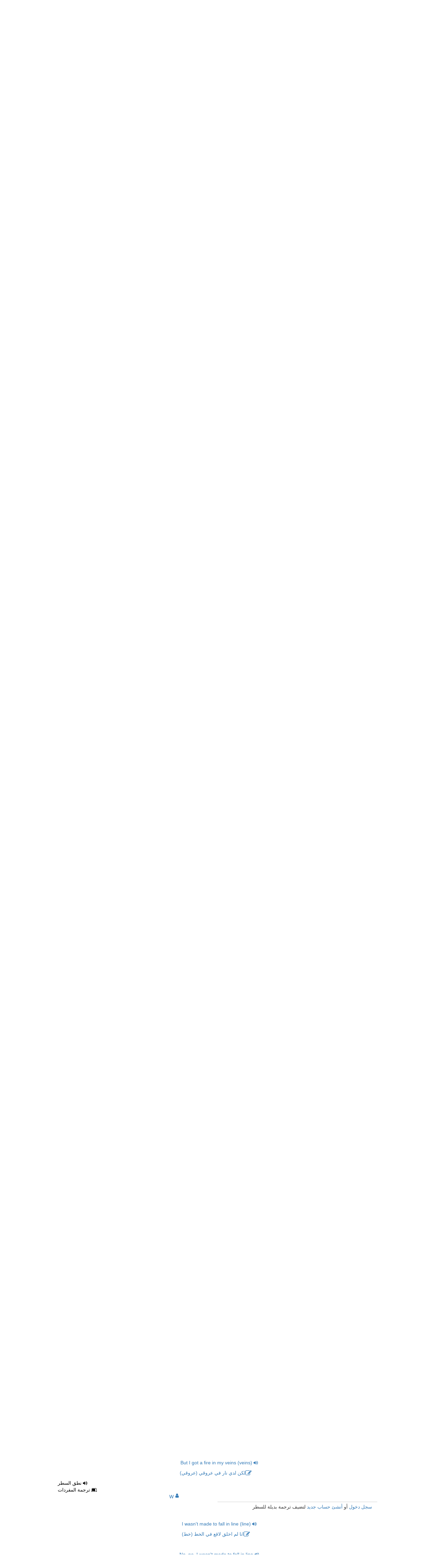

--- FILE ---
content_type: text/html
request_url: https://www.modablaj.com/songLine/368663/but-i-got-a-fire-in-my-veins-veins
body_size: 28754
content:
<!DOCTYPE html> <html lang="ar"> <head> <meta http-equiv="Content-Type" content="text/html; charset=utf-8" /> <meta name="Description" content="But I got a fire in my veins (veins)#40 - أغنية Fall In Line غناء Christina Aguilera, مدبلج: الإنترنت مترجم الى العربية." /> <meta name="Keywords" content="أغنية, أغاني, كلمات, ترجمة, مترجمة, بالعربي, العربية, معربة, معرب, عربي, دبلجة, arabic, مدبلجة, مدبلج, أغنية Fall In Line, Fall In Line, , Christina Aguilera, Christina, Aguilera, كرستينا اجيوليرا, كرستينا, اجيوليرا" /> <meta name="subject" content="أغنية, أغاني, كلمات, ترجمة, مترجمة, بالعربي, العربية, معربة, معرب, عربي, دبلجة, arabic, مدبلجة, مدبلج, أغنية Fall In Line, Fall In Line, , Christina Aguilera, Christina, Aguilera, كرستينا اجيوليرا, كرستينا, اجيوليرا" /> <meta property="og:image" content="https://d3j30ozfd0ixwv.cloudfront.net/images/social.png" /> <meta property="og:url" content="http://www.modablaj.com/songLine/368663/but-i-got-a-fire-in-my-veins-veins" /> <meta property="og:title" content="But I got a fire in my veins (veins)#40 - أغنية Fall In Line غناء Christina Aguilera" /> <meta property="og:description" content="مدبلج: الإنترنت مترجم الى العربية." /> <meta property="fb:app_id" content="620744221274301" /> <meta property="al:ios:url" content="modablaj://" /> <meta property="al:ios:app_store_id" content="978301346" /> <meta property="al:ios:app_name" content="Modablaj مدبلج" /> <meta property="al:android:url" content="modablaj://" /> <meta property="al:android:app_name" content="Modablaj مدبلج" /> <meta property="al:android:package" content="com.modablaj" /> <meta property="al:web:url" content="https://www.modablaj.com/apps" /> <base href="https://www.modablaj.com/"/> <link rel="manifest" href="https://www.modablaj.com/js/manifest.json"> <link rel="apple-touch-icon-precomposed" href="https://d3j30ozfd0ixwv.cloudfront.net/favicons/apple-touch-icon-57x57.png"> <link rel="apple-touch-icon" sizes="57x57" href="https://d3j30ozfd0ixwv.cloudfront.net/favicons/apple-touch-icon-57x57.png"> <link rel="apple-touch-icon" sizes="60x60" href="https://d3j30ozfd0ixwv.cloudfront.net/favicons/apple-touch-icon-60x60.png"> <link rel="apple-touch-icon" sizes="72x72" href="https://d3j30ozfd0ixwv.cloudfront.net/favicons/apple-touch-icon-72x72.png"> <link rel="apple-touch-icon" sizes="76x76" href="https://d3j30ozfd0ixwv.cloudfront.net/favicons/apple-touch-icon-76x76.png"> <link rel="apple-touch-icon" sizes="114x114" href="https://d3j30ozfd0ixwv.cloudfront.net/favicons/apple-touch-icon-114x114.png"> <link rel="apple-touch-icon" sizes="120x120" href="https://d3j30ozfd0ixwv.cloudfront.net/favicons/apple-touch-icon-120x120.png"> <link rel="apple-touch-icon" sizes="144x144" href="https://d3j30ozfd0ixwv.cloudfront.net/favicons/apple-touch-icon-144x144.png"> <link rel="apple-touch-icon" sizes="152x152" href="https://d3j30ozfd0ixwv.cloudfront.net/favicons/apple-touch-icon-152x152.png"> <link rel="apple-touch-icon" sizes="180x180" href="https://d3j30ozfd0ixwv.cloudfront.net/favicons/apple-touch-icon-180x180.png"> <link rel="icon" type="image/png" href="https://d3j30ozfd0ixwv.cloudfront.net/favicons/favicon-32x32.png" sizes="32x32"> <link rel="icon" type="image/png" href="https://d3j30ozfd0ixwv.cloudfront.net/favicons/android-chrome-192x192.png" sizes="192x192"> <link rel="icon" type="image/png" href="https://d3j30ozfd0ixwv.cloudfront.net/favicons/favicon-96x96.png" sizes="96x96"> <link rel="icon" type="image/png" href="https://d3j30ozfd0ixwv.cloudfront.net/favicons/favicon-16x16.png" sizes="16x16"> <link rel="manifest" href="https://d3j30ozfd0ixwv.cloudfront.net/favicons/manifest.json"> <meta name="msapplication-TileColor" content="#da532c"> <meta name="msapplication-TileImage" content="https://d3j30ozfd0ixwv.cloudfront.net/favicons/mstile-144x144.png"> <meta name="theme-color" content="#ffffff"> <meta name="googlebot" content="index, follow"> <meta name="robots" content="index, follow"> <title>مدبلج | But I got a fire in my veins (veins)#40 - أغنية Fall In Line غناء Christina Aguilera</title> <script> (function(i,s,o,g,r,a,m){i['GoogleAnalyticsObject']=r;i[r]=i[r]||function(){ (i[r].q=i[r].q||[]).push(arguments)},i[r].l=1*new Date();a=s.createElement(o), m=s.getElementsByTagName(o)[0];a.async=1;a.src=g;m.parentNode.insertBefore(a,m) })(window,document,'script','https://www.google-analytics.com/analytics.js','ga'); ga('create', 'UA-10443714-3', 'auto'); ga('send', 'pageview'); </script> <link rel="canonical" href="/line/211122/but-i-got-a-fire-in-my-veins-veins" /> <meta charset="utf-8"> <meta http-equiv="X-UA-Compatible" content="IE=edge"> <meta name="viewport" content="width=device-width, initial-scale=1"> <style> .search_song_needsVideo { background-image: url('https://www.modablaj.com/images/needsVideo.png'); background-repeat: no-repeat; padding-left: 26px !important; /* width of the image plus a little extra padding */ margin-left:2px; min-height:20px; } .visible-lg, .visible-md, .visible-sm, .visible-xs { display: none!important; } @media (max-width: 767px) { .visible-xs { display: block !important; } .hidden-xs { display: none !important; } } html, body{ margin: 0 !important; padding: 0 !important; direction: rtl; } /*.navbar-collapse { padding-right: 15px; padding-left: 15px; overflow-x: visible; -webkit-overflow-scrolling: touch; border-top: 1px solid transparent; -webkit-box-shadow: inset 0 1px 0 rgba(255,255,255,.1); box-shadow: inset 0 1px 0 rgba(255,255,255,.1); } .collapse ul{ display: none; } .navbar-collapse.in { overflow-y: auto; } #bs-example-navbar-collapse-1{ height:1px; }*/ .tempHide { display: none; } </style> <script> var hsoubMWHeader = false; var hsoubMWVideo = false; var hsoubMWinLyrics1 = false; var hsoubMWinLyrics2 = false; var hsoubMWinLyrics3 = false; var hsoubMWinSinger = false; var device = ''; </script> </head> <body> <div id="fb-root"></div> <!-- Start navbar --> <nav id="mainNav" style="background-color: #be1a1a;border-color: #bf1f1f;" class="navbar navbar-default navbar-inverse"> <div class="container-fluid"> <!-- Brand and toggle get grouped for better mobile display --> <div class="navbar-header"> <button type="button" class="navbar-toggle collapsed" data-toggle="collapse" data-target="#bs-example-navbar-collapse-1"> <span class="sr-only"></span> <span class="icon-bar"></span> <span class="icon-bar"></span> <span class="icon-bar"></span> </button> <a class="navbar-brand visible-xs" href="https://www.modablaj.com/" style="margin:10px;width:135px;height:54px;background: url('https://d3j30ozfd0ixwv.cloudfront.net/images/mo.sprite.png') 0px 5px;"><!--بتظهر فى الموبايل فقط--> </a> </div> <!-- Collect the nav links, forms, and other content for toggling --> <div class="collapse navbar-collapse" id="bs-example-navbar-collapse-1"> <div class="row"> <div class="col-sm-4"> <ul class="nav navbar-nav hidden-xs"><!--بتختفى فى الموبايل--> <li> <form class="navbar-form navbar-left" role="search" onsubmit="javascript:return false;"> <div class="form-group"> <input type="text" class="form-control" id="headerSearch" placeholder="جاري التحميل ..."> <span class="glyphicon glyphicon-search form-control-feedback" aria-hidden="true"></span> </div> </form> </li> </ul> </div> <div class="col-sm-8"> <ul class="nav navbar-nav navbar-right hidden-xs"> <!--بتختفى فى الموبايل--> <li><a class="hover" href="https://www.modablaj.com/hall-of-fame">لوحة الشرف</a></li> <li><a class="hover" href="https://www.modablaj.com/الأناشيد-الوطنية-لدول-العالم">الأناشيد الوطنية لدول العالم</a></li> <li><a class="hover" href="https://www.modablaj.com/songs/lyrics">الأغانى</a></li> <li> <a class="navbar-brand" href="https://www.modablaj.com/" style="margin:10px;width:135px;height:54px;background: url('https://d3j30ozfd0ixwv.cloudfront.net/images/mo.sprite.png') 0px 8px;"><!--بتظهر فى الموبايل فقط--> </a> </li> </ul> </div> </div> <ul class="nav navbar-nav visible-xs"> <!--بتظهر فى الموبايل فقط--> <li class="tempHide"> <form class="navbar-form navbar-left" role="search" onsubmit="javascript:return false;"> <div class="form-group"> <input id="mobileSearch" type="text" class="form-control instantSearch" placeholder="جاري التحميل ..."> <span class="glyphicon glyphicon-search gly-search-mob form-control-feedback" aria-hidden="true"></span> </div> </form> </li> <li class="tempHide"><a class="hover" href="https://www.modablaj.com/songs/lyrics">الأغانى</a></li> <li class="tempHide"><a class="hover" href="https://www.modablaj.com/الأناشيد-الوطنية-لدول-العالم">الأناشيد الوطنية لدول العالم</a></li> <li class="tempHide"><a class="hover" href="https://www.modablaj.com/hall-of-fame">لوحة الشرف</a></li> </ul> </div> <!-- /.navbar-collapse --> </div> <!-- /.container-fluid --> </nav> <!-- End navbar --> <div class="visible-xs" style="display:none;text-align: center;margin: auto;width:300px;"> </div> <!-- /143090814/Mobile_header_x --> <div id="MWHeader" class="visible-xs" style="text-align: center;"> </div> <div id="MWHeaderPC" class="hidden-xs" style="text-align: center;"> </div> <div style="margin:auto;text-align: center;"> <script async src="//pagead2.googlesyndication.com/pagead/js/adsbygoogle.js"></script> <!-- Header --> <ins class="adsbygoogle" style="display:block" data-ad-client="ca-pub-4580676895433659" data-ad-slot="9561293890" data-ad-format="auto"></ins> <script> (adsbygoogle = window.adsbygoogle || []).push({}); </script></div> <script type="text/javascript"> /*var data = { placementid: '620744221274301_1328942023787847', format: '320x50', testmode: false, onAdLoaded: function(element) { console.log('Audience Network [620744221274301_1328942023787847] ad loaded'); element.style.display = 'inline-block'; }, onAdError: function(errorCode, errorMessage) { console.log('Audience Network [620744221274301_1328942023787847] error (' + errorCode + ') ' + errorMessage);*/ /*document.getElementById('MWHeader').display = 'block';*/ /*hsoubMWHeader = true;*/ /* } };*/ </script> <style> .circles{ margin:0px auto; } .circles > div { overflow:hidden; float:left; width:auto; height:auto; position: relative; border-radius:50%; -moz-border-radius:50%; -webkit-border-radius:50%; -khtml-border-radius: 50%; background:#eee; font-size: 22px; } .circles > div > div { position: absolute; top: 0; right: 0; bottom: 0; left: 0; } .circles > div > div > div { display: table; width: 100%; height: 100%; } .circles > div > div > div > div { display: table-cell; text-align: center; vertical-align: middle; font-weight: bold; color:#fff; } @media (max-width: 320px) { .circles > div {padding: 25%; font-size: 16px;} } @media (min-width: 321px) and (max-width: 767px) { .circles > div {padding: 12.5%;; font-size: 16px;} #songVideoAnncouncement{ font-size:18px; } } @media (min-width: 769px) { .circles{width:469px} .circles > div {padding: 12.5%;} #songVideoAnncouncement{ font-size:18px; } } </style> <div style="direction: rtl;"> </div> <section style="margin-top: 0px;" class="category"> <div class="container-fluid"> <div class="row"> <div class="col-sm-12"> <div class="visible-xs text-center" style="margin-bottom: 10px;direction: rtl;padding:6px;text-align:center;"> <a data-toggle="modal" data-target="#loginModal" style="margin: 2px;"><img style="width: 180px;" src="https://d3j30ozfd0ixwv.cloudfront.net/images/mologin.png" /></a> <div class="clearfix"></div> </div> <div class="visible-xs" style="padding: 0px;width:320px;margin:auto;" id="announcement"> </div> <div id="thefold"> <!-- Begin Hsoub Ads Ad Place code --> <div class="hidden-xs" style="text-align: left;"> <div class="pull-left" style="margin-left: 3%" id="Home_Nav_Bottom"> </div> <div class="pull-right col-sm-12" style="text-align:center;direction:rtl;padding: 10px;"> <a data-toggle="modal" data-target="#loginModal" style="margin: 2px;"><img style="width: 180px;" src="https://d3j30ozfd0ixwv.cloudfront.net/images/mologin.png"/></a> </div> </div> <style> .userForm{ list-style:none; display: none; margin: 0px; padding: 0px; } input.wide{ width:220px; } textarea.wide{ width:280px; min-height:40px; } @media (min-width: 768px) { #songTitle{ margin-top: 50px; } #youtube iframe { height:330px; } #resizeHandler{ margin-right:20%; } /*#videoPinButton{ margin-right:10%; }*/ /* CSS goes here */ .lyricsLine{ word-break: break-word; white-space: nowrap; } } @media (max-width: 767px) { /* CSS goes here */ .lyricsLine{ word-break: break-word; width:100%; display: block; } .lyricsLineHighlighted{ border-bottom: 1px solid #000;background-color: #eee;padding-bottom:20px;padding-top: 20px; } } </style> <script> var currentExplainationId = -1; var lineHideHeight = 60; var songTitle = "مدبلج | But I got a fire in my veins (veins)#40 - أغنية Fall In Line غناء Christina Aguilera"; var title = "But I got a fire in my veins (veins)#40 - أغنية Fall In Line غناء Christina Aguilera"; var songId = "6479"; var songFullName = "christina-aguilera-fall-in-line-lyrics"; var lang = ''; var bUrl = 'https://www.modablaj.com/'; var module = 'song'; var loggedIn = false; var line = '41'; function isEmail(email) { var re = /^(([^<>()[\]\\.,;:\s@\"]+(\.[^<>()[\]\\.,;:\s@\"]+)*)|(\".+\"))@((\[[0-9]{1,3}\.[0-9]{1,3}\.[0-9]{1,3}\.[0-9]{1,3}\])|(([a-zA-Z\-0-9]+\.)+[a-zA-Z]{2,}))$/; return re.test(email); } function loadAudioPlayer(id){ $('#membersOnly' + id + '').remove(); /*$('#translate' + id).prepend('<div id="membersOnly'+id+'" style="float: left;"><a href="/login?returnPage='+encodeURI(window.location.pathname+location.search+location.hash.replace("#", "||"))+'">'+'سجل دخول'+'</a> أو <a href="/register?returnPage='+encodeURI(window.location.pathname+location.search+location.hash.replace("#", "||"))+'">'+'أنشئ حساب جديد'+'</a> لتستمع لنطق السطر'+ '</div>');*/ $('#translate' + id).prepend('<div id="membersOnly'+id+'" style="float: left;direction:rtl;"><a data-toggle="modal" data-target="#loginModal" style="margin: 2px;"><img style="width: 180px;" src="https://d3j30ozfd0ixwv.cloudfront.net/images/mologin.png" /></a>'+' لتستمع لنطق السطر'+ '</div>'); } </script> <!-- Start Section song --> <section class="song-body"> <div class="container"> <div class="row"> <div style="padding:0px;" class="col-sm-12 col-sm-offset-0"> <div class="song-t text-center col-sm-12"> <div id="songTitle"> <h2 class ="search_song_needsVideo" style="display:inline-block;">Fall In Line - <a class="singerName" href="https://www.modablaj.com/singer/113/christina-aguilera-lyrics" title="ترجمة كلمات أغاني كرستينا اجيوليرا">Christina Aguilera</a> </h2> </div> <div class="col-lg-4 col-md-0 col-sm-0 hidden-xs"> </div> <div class="clearfix"></div> </div> <div id="song" class="song text-center"> <div class="row"> <div> </div> <div class="clearfix"></div> <div id="addSongVideoForm" style="display: none;text-align: right;direction:rtl;margin-top:10px;" class="form-sign-in col-md-8 col-md-offset-2 topSongDashboard"> <div> <a data-toggle="modal" data-target="#loginModal" style="margin: 2px;"><img style="width: 180px;" src="https://d3j30ozfd0ixwv.cloudfront.net/images/mologin.png"/></a> لتضيف فيديو للأغنية</div> <br/> [<a id="cancelSongVideo" href="javascript:void(0);">إخفاء</a>] </div> <div class="clearfix"></div> <div style="text-align:center;"> </div> <div id="lyrics" class="table-song col-sm-11 col-md-10 col-md-offset-1" > <div style="overflow:auto;border-left:0px solid #eeeeee;border-right:0px solid #eeeeee;"> <style> @media screen and (min-width: 800px) { .adContainer { width: 728px; height: 90px; display: inline-block; } } </style> <div id="wholeDeal1" class="col-xs-12 col-lg-12 wholeDeal wholeDealForLineId211086" style="float: right;min-height: 62px;"> <p> <p style="word-break: keep-all;padding-left:10px;" class="english lyricsLine lyricsLineHighlighted"> <a name="line-1" href="https://www.modablaj.com/songLine/368623/little-girls-listen-closely#line-1" id="lineLink1" class="explainationLink line-by-line" ><i class="fa fa-volume-up"></i> <span>Little girls, listen closely</span></a></p> <p style="word-break: keep-all;padding-right:10px;" class="arabic lyricsLine"> <a name="line-1" href="https://www.modablaj.com/songLine/368623/little-girls-listen-closely#line-1" id="lineLink1" class="explainationLink line-by-line" ><i style="right:0px;" class="fa fa-pencil-square-o fa-lg"></i>ايتها الفتاه الصغيره، اسمعيني جيداً</a></p> </p> <div class="clearfix"></div> <div id="translate1" class="translate" style="display: none;"> <div class="clearfix"></div> <a style="color:#000000;text-decoration: none;" href="javascript:void(0);" id="dictionaryShow1" class="dictionaryShow pull-left"><i class="fa fa-leanpub"></i> ترجمة المفردات</a> <div class="clearfix"></div> <div id="dictionary1" class="pull-left" style="display: none;text-align: left;">little: القليل<br />girls: الفتيات<br />listen: استمع<br />closely: عن كثب<br /></div> <div style="text-align: right;" class="pull-right col-sm-8 col-xs-12"> <div class="pull-left"> <a href="https://www.modablaj.com/user/91745"><i class="fa fa-user pull-right"></i>W </a> </div> </div> <div class="clearfix"></div> <div id="explaination1" class="explaination text-center" style="direction: rtl;display: none;"> <div id="content1"> </div> </div> <div id="alternatives1" class="alternativesForLineId211086" > </div> <div class="clearfix"></div> <div style="border-top:1px solid #000000;text-align: right;border-color:#CCCCCC;" class="col-sm-6 col-xs-12 pull-right"> <div id="memberOnlyTranslate1" style="direction: rtl;padding-top:4px;"></div> </div> </div> <div class="clearfix"></div> <div style="display: inline-block"> <ul class="addTranslation userForm" id="addTranslation1" style="display: none;list-style: none;direction: rtl;text-align: right;margin: auto;"> <form action="/songLine/368663/but-i-got-a-fire-in-my-veins-veins" method="post"> <input type="hidden" id="lineId1" value="211086"/> <li> <span>اسمك: </span><span><input type="text" class="wide" id="tUserName1" value=""/></span> </li> <li> <span>إيميلك: </span><span><input type="text" class="wide" id="tUserEmail1" value="" dir="ltr" placeholder="سيتم إبلاغك بالإيميل فور نشر الترجمة"/> </span> </li> <li> <span>الترجمة: </span><br/><span><textarea style="width:280px;" id="tTranslation1"></textarea> </span> </li> <li id="tCaptchaLine1"> أدخل الرقم الذي بالصورة: <br/> <iframe id="tCaptcha_iframe1" name="tCaptchaFrame1" src='' frameborder="0" scrolling="0" marginwidth="0" marginheight="0" style="margin:0px; width:121px; height:21px;"></iframe> <br/><a href="https://www.modablaj.com/captcha1.php?source=aws" target="tCaptchaFrame1" class="footer" rel="nofollow" style="font-size:11px">إعادة تحميل الصورة</a> <br/> <input id="tCaptcha1" maxlength="4" style="width: 40px;" name="tCaptcha" type="text" dir="ltr"/> </li> <li> <input type="button" id="tSubmit1" class="tSubmit" value="تعديل"/> </li> </form> </ul> </div> </div> <div id="wholeDeal2" class="col-xs-12 col-lg-12 wholeDeal wholeDealForLineId211087" style="float: right;min-height: 62px;"> <p> <p style="word-break: keep-all;padding-left:10px;" class="english lyricsLine lyricsLineHighlighted"> <a name="line-2" href="https://www.modablaj.com/songLine/368624/cause-no-one-told-me#line-2" id="lineLink2" class="explainationLink line-by-line" ><i class="fa fa-volume-up"></i> <span>'Cause no one told me</span></a></p> <p style="word-break: keep-all;padding-right:10px;" class="arabic lyricsLine"> <a name="line-2" href="https://www.modablaj.com/songLine/368624/cause-no-one-told-me#line-2" id="lineLink2" class="explainationLink line-by-line" ><i style="right:0px;" class="fa fa-pencil-square-o fa-lg"></i>لأن ليس هنالك احد اخبرني</a></p> </p> <div class="clearfix"></div> <div id="translate2" class="translate" style="display: none;"> <div class="clearfix"></div> <a style="color:#000000;text-decoration: none;" href="javascript:void(0);" id="dictionaryShow2" class="dictionaryShow pull-left"><i class="fa fa-leanpub"></i> ترجمة المفردات</a> <div class="clearfix"></div> <div id="dictionary2" class="pull-left" style="display: none;text-align: left;">'cause: \&#39;سبب<br />no: لا<br />one: واحد<br />told: قال<br />me: أنا<br /></div> <div style="text-align: right;" class="pull-right col-sm-8 col-xs-12"> <div class="pull-left"> <a href="https://www.modablaj.com/user/91745"><i class="fa fa-user pull-right"></i>W </a> </div> </div> <div class="clearfix"></div> <div id="explaination2" class="explaination text-center" style="direction: rtl;display: none;"> <div id="content2"> </div> </div> <div id="alternatives2" class="alternativesForLineId211087" > </div> <div class="clearfix"></div> <div style="border-top:1px solid #000000;text-align: right;border-color:#CCCCCC;" class="col-sm-6 col-xs-12 pull-right"> <div id="memberOnlyTranslate2" style="direction: rtl;padding-top:4px;"></div> </div> </div> <div class="clearfix"></div> <div style="display: inline-block"> <ul class="addTranslation userForm" id="addTranslation2" style="display: none;list-style: none;direction: rtl;text-align: right;margin: auto;"> <form action="/songLine/368663/but-i-got-a-fire-in-my-veins-veins" method="post"> <input type="hidden" id="lineId2" value="211087"/> <li> <span>اسمك: </span><span><input type="text" class="wide" id="tUserName2" value=""/></span> </li> <li> <span>إيميلك: </span><span><input type="text" class="wide" id="tUserEmail2" value="" dir="ltr" placeholder="سيتم إبلاغك بالإيميل فور نشر الترجمة"/> </span> </li> <li> <span>الترجمة: </span><br/><span><textarea style="width:280px;" id="tTranslation2"></textarea> </span> </li> <li id="tCaptchaLine2"> أدخل الرقم الذي بالصورة: <br/> <iframe id="tCaptcha_iframe2" name="tCaptchaFrame2" src='' frameborder="0" scrolling="0" marginwidth="0" marginheight="0" style="margin:0px; width:121px; height:21px;"></iframe> <br/><a href="https://www.modablaj.com/captcha1.php?source=aws" target="tCaptchaFrame2" class="footer" rel="nofollow" style="font-size:11px">إعادة تحميل الصورة</a> <br/> <input id="tCaptcha2" maxlength="4" style="width: 40px;" name="tCaptcha" type="text" dir="ltr"/> </li> <li> <input type="button" id="tSubmit2" class="tSubmit" value="تعديل"/> </li> </form> </ul> </div> </div> <div id="wholeDeal3" class="col-xs-12 col-lg-12 wholeDeal wholeDealForLineId211088" style="float: right;min-height: 62px;"> <p> <p style="word-break: keep-all;padding-left:10px;" class="english lyricsLine lyricsLineHighlighted"> <a name="line-3" href="https://www.modablaj.com/songLine/368625/but-you-deserve-to-know#line-3" id="lineLink3" class="explainationLink line-by-line" ><i class="fa fa-volume-up"></i> <span>But you deserve to know</span></a></p> <p style="word-break: keep-all;padding-right:10px;" class="arabic lyricsLine"> <a name="line-3" href="https://www.modablaj.com/songLine/368625/but-you-deserve-to-know#line-3" id="lineLink3" class="explainationLink line-by-line" ><i style="right:0px;" class="fa fa-pencil-square-o fa-lg"></i>لكن انتي تستحقين ان تعلمي</a></p> </p> <div class="clearfix"></div> <div id="translate3" class="translate" style="display: none;"> <div class="clearfix"></div> <a style="color:#000000;text-decoration: none;" href="javascript:void(0);" id="dictionaryShow3" class="dictionaryShow pull-left"><i class="fa fa-leanpub"></i> ترجمة المفردات</a> <div class="clearfix"></div> <div id="dictionary3" class="pull-left" style="display: none;text-align: left;">but: لكن<br />you: أنت<br />deserve: استحق<br />to: إلى<br />know: علم<br /></div> <div style="text-align: right;" class="pull-right col-sm-8 col-xs-12"> <div class="pull-left"> <a href="https://www.modablaj.com/user/91745"><i class="fa fa-user pull-right"></i>W </a> </div> </div> <div class="clearfix"></div> <div id="explaination3" class="explaination text-center" style="direction: rtl;display: none;"> <div id="content3"> </div> </div> <div id="alternatives3" class="alternativesForLineId211088" > </div> <div class="clearfix"></div> <div style="border-top:1px solid #000000;text-align: right;border-color:#CCCCCC;" class="col-sm-6 col-xs-12 pull-right"> <div id="memberOnlyTranslate3" style="direction: rtl;padding-top:4px;"></div> </div> </div> <div class="clearfix"></div> <div style="display: inline-block"> <ul class="addTranslation userForm" id="addTranslation3" style="display: none;list-style: none;direction: rtl;text-align: right;margin: auto;"> <form action="/songLine/368663/but-i-got-a-fire-in-my-veins-veins" method="post"> <input type="hidden" id="lineId3" value="211088"/> <li> <span>اسمك: </span><span><input type="text" class="wide" id="tUserName3" value=""/></span> </li> <li> <span>إيميلك: </span><span><input type="text" class="wide" id="tUserEmail3" value="" dir="ltr" placeholder="سيتم إبلاغك بالإيميل فور نشر الترجمة"/> </span> </li> <li> <span>الترجمة: </span><br/><span><textarea style="width:280px;" id="tTranslation3"></textarea> </span> </li> <li id="tCaptchaLine3"> أدخل الرقم الذي بالصورة: <br/> <iframe id="tCaptcha_iframe3" name="tCaptchaFrame3" src='' frameborder="0" scrolling="0" marginwidth="0" marginheight="0" style="margin:0px; width:121px; height:21px;"></iframe> <br/><a href="https://www.modablaj.com/captcha1.php?source=aws" target="tCaptchaFrame3" class="footer" rel="nofollow" style="font-size:11px">إعادة تحميل الصورة</a> <br/> <input id="tCaptcha3" maxlength="4" style="width: 40px;" name="tCaptcha" type="text" dir="ltr"/> </li> <li> <input type="button" id="tSubmit3" class="tSubmit" value="تعديل"/> </li> </form> </ul> </div> </div> <div id="wholeDeal4" class="col-xs-12 col-lg-12 wholeDeal wholeDealForLineId211089" style="float: right;min-height: 62px;"> <p> <p style="word-break: keep-all;padding-left:10px;" class="english lyricsLine lyricsLineHighlighted"> <a name="line-4" href="https://www.modablaj.com/songLine/368626/that-in-this-world-you-are-not-beholden#line-4" id="lineLink4" class="explainationLink line-by-line" ><i class="fa fa-volume-up"></i> <span>That in this world, you are not beholden</span></a></p> <p style="word-break: keep-all;padding-right:10px;" class="arabic lyricsLine"> <a name="line-4" href="https://www.modablaj.com/songLine/368626/that-in-this-world-you-are-not-beholden#line-4" id="lineLink4" class="explainationLink line-by-line" ><i style="right:0px;" class="fa fa-pencil-square-o fa-lg"></i>ان في هذا العالم، انت لست ممنونه</a></p> </p> <div class="clearfix"></div> <div id="translate4" class="translate" style="display: none;"> <div class="clearfix"></div> <a style="color:#000000;text-decoration: none;" href="javascript:void(0);" id="dictionaryShow4" class="dictionaryShow pull-left"><i class="fa fa-leanpub"></i> ترجمة المفردات</a> <div class="clearfix"></div> <div id="dictionary4" class="pull-left" style="display: none;text-align: left;">that: أن<br />in: في<br />this: هذا<br />world: العالم<br />you: أنت<br />are: هي<br />not: ليس<br />beholden: <br /></div> <div style="text-align: right;" class="pull-right col-sm-8 col-xs-12"> <div class="pull-left"> <a href="https://www.modablaj.com/user/91745"><i class="fa fa-user pull-right"></i>W </a> </div> </div> <div class="clearfix"></div> <div id="explaination4" class="explaination text-center" style="direction: rtl;display: none;"> <div id="content4"> </div> </div> <div id="alternatives4" class="alternativesForLineId211089" > </div> <div class="clearfix"></div> <div style="border-top:1px solid #000000;text-align: right;border-color:#CCCCCC;" class="col-sm-6 col-xs-12 pull-right"> <div id="memberOnlyTranslate4" style="direction: rtl;padding-top:4px;"></div> </div> </div> <div class="clearfix"></div> <div style="display: inline-block"> <ul class="addTranslation userForm" id="addTranslation4" style="display: none;list-style: none;direction: rtl;text-align: right;margin: auto;"> <form action="/songLine/368663/but-i-got-a-fire-in-my-veins-veins" method="post"> <input type="hidden" id="lineId4" value="211089"/> <li> <span>اسمك: </span><span><input type="text" class="wide" id="tUserName4" value=""/></span> </li> <li> <span>إيميلك: </span><span><input type="text" class="wide" id="tUserEmail4" value="" dir="ltr" placeholder="سيتم إبلاغك بالإيميل فور نشر الترجمة"/> </span> </li> <li> <span>الترجمة: </span><br/><span><textarea style="width:280px;" id="tTranslation4"></textarea> </span> </li> <li id="tCaptchaLine4"> أدخل الرقم الذي بالصورة: <br/> <iframe id="tCaptcha_iframe4" name="tCaptchaFrame4" src='' frameborder="0" scrolling="0" marginwidth="0" marginheight="0" style="margin:0px; width:121px; height:21px;"></iframe> <br/><a href="https://www.modablaj.com/captcha1.php?source=aws" target="tCaptchaFrame4" class="footer" rel="nofollow" style="font-size:11px">إعادة تحميل الصورة</a> <br/> <input id="tCaptcha4" maxlength="4" style="width: 40px;" name="tCaptcha" type="text" dir="ltr"/> </li> <li> <input type="button" id="tSubmit4" class="tSubmit" value="تعديل"/> </li> </form> </ul> </div> </div> <div id="wholeDeal5" class="col-xs-12 col-lg-12 wholeDeal wholeDealForLineId211090" style="float: right;min-height: 62px;"> <p> <p style="word-break: keep-all;padding-left:10px;" class="english lyricsLine lyricsLineHighlighted"> <a name="line-5" href="https://www.modablaj.com/songLine/368627/you-do-not-owe-them#line-5" id="lineLink5" class="explainationLink line-by-line" ><i class="fa fa-volume-up"></i> <span>You do not owe them</span></a></p> <p style="word-break: keep-all;padding-right:10px;" class="arabic lyricsLine"> <a name="line-5" href="https://www.modablaj.com/songLine/368627/you-do-not-owe-them#line-5" id="lineLink5" class="explainationLink line-by-line" ><i style="right:0px;" class="fa fa-pencil-square-o fa-lg"></i>انت غير مدينه لهم</a></p> </p> <div class="clearfix"></div> <div id="translate5" class="translate" style="display: none;"> <div class="clearfix"></div> <a style="color:#000000;text-decoration: none;" href="javascript:void(0);" id="dictionaryShow5" class="dictionaryShow pull-left"><i class="fa fa-leanpub"></i> ترجمة المفردات</a> <div class="clearfix"></div> <div id="dictionary5" class="pull-left" style="display: none;text-align: left;">you: أنت<br />do: فعل<br />not: ليس<br />owe: ندين<br />them: منهم<br /></div> <div style="text-align: right;" class="pull-right col-sm-8 col-xs-12"> <div class="pull-left"> <a href="https://www.modablaj.com/user/91745"><i class="fa fa-user pull-right"></i>W </a> </div> </div> <div class="clearfix"></div> <div id="explaination5" class="explaination text-center" style="direction: rtl;display: none;"> <div id="content5"> </div> </div> <div id="alternatives5" class="alternativesForLineId211090" > </div> <div class="clearfix"></div> <div style="border-top:1px solid #000000;text-align: right;border-color:#CCCCCC;" class="col-sm-6 col-xs-12 pull-right"> <div id="memberOnlyTranslate5" style="direction: rtl;padding-top:4px;"></div> </div> </div> <div class="clearfix"></div> <div style="display: inline-block"> <ul class="addTranslation userForm" id="addTranslation5" style="display: none;list-style: none;direction: rtl;text-align: right;margin: auto;"> <form action="/songLine/368663/but-i-got-a-fire-in-my-veins-veins" method="post"> <input type="hidden" id="lineId5" value="211090"/> <li> <span>اسمك: </span><span><input type="text" class="wide" id="tUserName5" value=""/></span> </li> <li> <span>إيميلك: </span><span><input type="text" class="wide" id="tUserEmail5" value="" dir="ltr" placeholder="سيتم إبلاغك بالإيميل فور نشر الترجمة"/> </span> </li> <li> <span>الترجمة: </span><br/><span><textarea style="width:280px;" id="tTranslation5"></textarea> </span> </li> <li id="tCaptchaLine5"> أدخل الرقم الذي بالصورة: <br/> <iframe id="tCaptcha_iframe5" name="tCaptchaFrame5" src='' frameborder="0" scrolling="0" marginwidth="0" marginheight="0" style="margin:0px; width:121px; height:21px;"></iframe> <br/><a href="https://www.modablaj.com/captcha1.php?source=aws" target="tCaptchaFrame5" class="footer" rel="nofollow" style="font-size:11px">إعادة تحميل الصورة</a> <br/> <input id="tCaptcha5" maxlength="4" style="width: 40px;" name="tCaptcha" type="text" dir="ltr"/> </li> <li> <input type="button" id="tSubmit5" class="tSubmit" value="تعديل"/> </li> </form> </ul> </div> </div> <div id="wholeDeal6" class="col-xs-12 col-lg-12 wholeDeal wholeDealForLineId211091" style="float: right;min-height: 62px;"> <p> <p style="word-break: keep-all;padding-left:10px;" class="english lyricsLine lyricsLineHighlighted"> <a name="line-6" href="https://www.modablaj.com/songLine/368628/your-body-and-your-soul#line-6" id="lineLink6" class="explainationLink line-by-line" ><i class="fa fa-volume-up"></i> <span>Your body and your soul</span></a></p> <p style="word-break: keep-all;padding-right:10px;" class="arabic lyricsLine"> <a name="line-6" href="https://www.modablaj.com/songLine/368628/your-body-and-your-soul#line-6" id="lineLink6" class="explainationLink line-by-line" ><i style="right:0px;" class="fa fa-pencil-square-o fa-lg"></i>جسدك و روحك</a></p> </p> <div class="clearfix"></div> <div id="translate6" class="translate" style="display: none;"> <div class="clearfix"></div> <a style="color:#000000;text-decoration: none;" href="javascript:void(0);" id="dictionaryShow6" class="dictionaryShow pull-left"><i class="fa fa-leanpub"></i> ترجمة المفردات</a> <div class="clearfix"></div> <div id="dictionary6" class="pull-left" style="display: none;text-align: left;">your: ك<br />body: الجسم<br />and: و<br />your: ك<br />soul: روح<br /></div> <div style="text-align: right;" class="pull-right col-sm-8 col-xs-12"> <div class="pull-left"> <a href="https://www.modablaj.com/user/91745"><i class="fa fa-user pull-right"></i>W </a> </div> </div> <div class="clearfix"></div> <div id="explaination6" class="explaination text-center" style="direction: rtl;display: none;"> <div id="content6"> </div> </div> <div id="alternatives6" class="alternativesForLineId211091" > </div> <div class="clearfix"></div> <div style="border-top:1px solid #000000;text-align: right;border-color:#CCCCCC;" class="col-sm-6 col-xs-12 pull-right"> <div id="memberOnlyTranslate6" style="direction: rtl;padding-top:4px;"></div> </div> </div> <div class="clearfix"></div> <div style="display: inline-block"> <ul class="addTranslation userForm" id="addTranslation6" style="display: none;list-style: none;direction: rtl;text-align: right;margin: auto;"> <form action="/songLine/368663/but-i-got-a-fire-in-my-veins-veins" method="post"> <input type="hidden" id="lineId6" value="211091"/> <li> <span>اسمك: </span><span><input type="text" class="wide" id="tUserName6" value=""/></span> </li> <li> <span>إيميلك: </span><span><input type="text" class="wide" id="tUserEmail6" value="" dir="ltr" placeholder="سيتم إبلاغك بالإيميل فور نشر الترجمة"/> </span> </li> <li> <span>الترجمة: </span><br/><span><textarea style="width:280px;" id="tTranslation6"></textarea> </span> </li> <li id="tCaptchaLine6"> أدخل الرقم الذي بالصورة: <br/> <iframe id="tCaptcha_iframe6" name="tCaptchaFrame6" src='' frameborder="0" scrolling="0" marginwidth="0" marginheight="0" style="margin:0px; width:121px; height:21px;"></iframe> <br/><a href="https://www.modablaj.com/captcha1.php?source=aws" target="tCaptchaFrame6" class="footer" rel="nofollow" style="font-size:11px">إعادة تحميل الصورة</a> <br/> <input id="tCaptcha6" maxlength="4" style="width: 40px;" name="tCaptcha" type="text" dir="ltr"/> </li> <li> <input type="button" id="tSubmit6" class="tSubmit" value="تعديل"/> </li> </form> </ul> </div> </div> <div id="wholeDeal7" class="col-xs-12 col-lg-12 wholeDeal wholeDealForLineId211092" style="float: right;min-height: 62px;"> <p> <p style="word-break: keep-all;padding-left:10px;" class=""> <a name="line-7" href="https://www.modablaj.com/songLine/368629/#line-7" ><span></span></a></p> <p style="word-break: keep-all;padding-right:10px;" class="arabic lyricsLine"> <a name="line-7" href="https://www.modablaj.com/songLine/368629/#line-7" ></a></p> </p> <div class="clearfix"></div> </div> <div id="wholeDeal8" class="col-xs-12 col-lg-12 wholeDeal wholeDealForLineId211093" style="float: right;min-height: 62px;"> <p> <p style="word-break: keep-all;padding-left:10px;" class="english lyricsLine lyricsLineHighlighted"> <a name="line-8" href="https://www.modablaj.com/songLine/368630/[pre-chorus:-christina-aguilera]#line-8" id="lineLink8" class="explainationLink line-by-line" ><i class="fa fa-volume-up"></i> <span>[Pre-Chorus: Christina Aguilera]</span></a></p> <p style="word-break: keep-all;padding-right:10px;" class="arabic lyricsLine"> <a name="line-8" href="https://www.modablaj.com/songLine/368630/[pre-chorus:-christina-aguilera]#line-8" id="lineLink8" class="explainationLink line-by-line" ><i style="right:0px;" class="fa fa-pencil-square-o fa-lg"></i> <span style="color:#C7C7CD;">أضف ترجمة السطر</span> </a></p> </p> <div class="clearfix"></div> <div id="translate8" class="translate" style="display: none;"> <div class="clearfix"></div> <a style="color:#000000;text-decoration: none;" href="javascript:void(0);" id="dictionaryShow8" class="dictionaryShow pull-left"><i class="fa fa-leanpub"></i> ترجمة المفردات</a> <div class="clearfix"></div> <div id="dictionary8" class="pull-left" style="display: none;text-align: left;">pre-chorus:: قبل جوقة:<br />christina: كريستينا<br />aguilera: أغيليرا<br /></div> <div class="clearfix"></div> <div id="explaination8" class="explaination text-center" style="direction: rtl;display: none;"> <div id="content8"> </div> </div> <div id="alternatives8" class="alternativesForLineId211093" > </div> <div class="clearfix"></div> <div style="border-top:1px solid #000000;text-align: right;border-color:#CCCCCC;" class="col-sm-6 col-xs-12 pull-right"> <div id="memberOnlyTranslate8" style="direction: rtl;padding-top:4px;"></div> </div> </div> <div class="clearfix"></div> <div style="display: inline-block"> <ul class="addTranslation userForm" id="addTranslation8" style="display: none;list-style: none;direction: rtl;text-align: right;margin: auto;"> <form action="/songLine/368663/but-i-got-a-fire-in-my-veins-veins" method="post"> <input type="hidden" id="lineId8" value="211093"/> <li> <span>اسمك: </span><span><input type="text" class="wide" id="tUserName8" value=""/></span> </li> <li> <span>إيميلك: </span><span><input type="text" class="wide" id="tUserEmail8" value="" dir="ltr" placeholder="سيتم إبلاغك بالإيميل فور نشر الترجمة"/> </span> </li> <li> <span>الترجمة: </span><br/><span><textarea style="width:280px;" id="tTranslation8"></textarea> </span> </li> <li id="tCaptchaLine8"> أدخل الرقم الذي بالصورة: <br/> <iframe id="tCaptcha_iframe8" name="tCaptchaFrame8" src='' frameborder="0" scrolling="0" marginwidth="0" marginheight="0" style="margin:0px; width:121px; height:21px;"></iframe> <br/><a href="https://www.modablaj.com/captcha1.php?source=aws" target="tCaptchaFrame8" class="footer" rel="nofollow" style="font-size:11px">إعادة تحميل الصورة</a> <br/> <input id="tCaptcha8" maxlength="4" style="width: 40px;" name="tCaptcha" type="text" dir="ltr"/> </li> <li> <input type="button" id="tSubmit8" class="tSubmit" value="إضافة"/> </li> </form> </ul> </div> </div> <div id="wholeDeal9" class="col-xs-12 col-lg-12 wholeDeal wholeDealForLineId211094" style="float: right;min-height: 62px;"> <p> <p style="word-break: keep-all;padding-left:10px;" class="english lyricsLine lyricsLineHighlighted"> <a name="line-9" href="https://www.modablaj.com/songLine/368631/all-the-youth-in-the-world-will-not-save-you-from-growing-older#line-9" id="lineLink9" class="explainationLink line-by-line" ><i class="fa fa-volume-up"></i> <span>All the youth in the world will not save you from growing older</span></a></p> <p style="word-break: keep-all;padding-right:10px;" class="arabic lyricsLine"> <a name="line-9" href="https://www.modablaj.com/songLine/368631/all-the-youth-in-the-world-will-not-save-you-from-growing-older#line-9" id="lineLink9" class="explainationLink line-by-line" ><i style="right:0px;" class="fa fa-pencil-square-o fa-lg"></i>كل الشباب في العالم لن تنقذك من ان تكبري في العمر</a></p> </p> <div class="clearfix"></div> <div id="translate9" class="translate" style="display: none;"> <div class="clearfix"></div> <a style="color:#000000;text-decoration: none;" href="javascript:void(0);" id="dictionaryShow9" class="dictionaryShow pull-left"><i class="fa fa-leanpub"></i> ترجمة المفردات</a> <div class="clearfix"></div> <div id="dictionary9" class="pull-left" style="display: none;text-align: left;">all: جميع<br />the: ال<br />youth: شباب<br />in: في<br />the: ال<br />world: العالم<br />will: سوف<br />not: ليس<br />save: حفظ<br />you: أنت<br />from: من عند<br />growing: متزايد<br />older: اكبر سنا<br /></div> <div style="text-align: right;" class="pull-right col-sm-8 col-xs-12"> <div class="pull-left"> <a href="https://www.modablaj.com/user/91745"><i class="fa fa-user pull-right"></i>W </a> </div> </div> <div class="clearfix"></div> <div id="explaination9" class="explaination text-center" style="direction: rtl;display: none;"> <div id="content9"> </div> </div> <div id="alternatives9" class="alternativesForLineId211094" > </div> <div class="clearfix"></div> <div style="border-top:1px solid #000000;text-align: right;border-color:#CCCCCC;" class="col-sm-6 col-xs-12 pull-right"> <div id="memberOnlyTranslate9" style="direction: rtl;padding-top:4px;"></div> </div> </div> <div class="clearfix"></div> <div style="display: inline-block"> <ul class="addTranslation userForm" id="addTranslation9" style="display: none;list-style: none;direction: rtl;text-align: right;margin: auto;"> <form action="/songLine/368663/but-i-got-a-fire-in-my-veins-veins" method="post"> <input type="hidden" id="lineId9" value="211094"/> <li> <span>اسمك: </span><span><input type="text" class="wide" id="tUserName9" value=""/></span> </li> <li> <span>إيميلك: </span><span><input type="text" class="wide" id="tUserEmail9" value="" dir="ltr" placeholder="سيتم إبلاغك بالإيميل فور نشر الترجمة"/> </span> </li> <li> <span>الترجمة: </span><br/><span><textarea style="width:280px;" id="tTranslation9"></textarea> </span> </li> <li id="tCaptchaLine9"> أدخل الرقم الذي بالصورة: <br/> <iframe id="tCaptcha_iframe9" name="tCaptchaFrame9" src='' frameborder="0" scrolling="0" marginwidth="0" marginheight="0" style="margin:0px; width:121px; height:21px;"></iframe> <br/><a href="https://www.modablaj.com/captcha1.php?source=aws" target="tCaptchaFrame9" class="footer" rel="nofollow" style="font-size:11px">إعادة تحميل الصورة</a> <br/> <input id="tCaptcha9" maxlength="4" style="width: 40px;" name="tCaptcha" type="text" dir="ltr"/> </li> <li> <input type="button" id="tSubmit9" class="tSubmit" value="تعديل"/> </li> </form> </ul> </div> <div class="adContainer" style="margin:auto;text-align: center;"><script async src="//pagead2.googlesyndication.com/pagead/js/adsbygoogle.js"></script> <!-- InPage1 --> <ins class="adsbygoogle" style="display:block" data-ad-client="ca-pub-4580676895433659" data-ad-slot="6902940266" data-ad-format="auto" data-full-width-responsive="true"></ins> <script> (adsbygoogle = window.adsbygoogle || []).push({}); </script></div> </div> <div id="wholeDeal10" class="col-xs-12 col-lg-12 wholeDeal wholeDealForLineId211095" style="float: right;min-height: 62px;"> <p> <p style="word-break: keep-all;padding-left:10px;" class="english lyricsLine lyricsLineHighlighted"> <a name="line-10" href="https://www.modablaj.com/songLine/368632/and-all-the-truth-in-a-girl-is-too-precious-to-be-stolen-from-her#line-10" id="lineLink10" class="explainationLink line-by-line" ><i class="fa fa-volume-up"></i> <span>And all the truth in a girl is too precious to be stolen from her</span></a></p> <p style="word-break: keep-all;padding-right:10px;" class="arabic lyricsLine"> <a name="line-10" href="https://www.modablaj.com/songLine/368632/and-all-the-truth-in-a-girl-is-too-precious-to-be-stolen-from-her#line-10" id="lineLink10" class="explainationLink line-by-line" ><i style="right:0px;" class="fa fa-pencil-square-o fa-lg"></i>و كل الصدق في الفتاه هو ثمين جداً لن تستطيع سرقته منها</a></p> </p> <div class="clearfix"></div> <div id="translate10" class="translate" style="display: none;"> <div class="clearfix"></div> <a style="color:#000000;text-decoration: none;" href="javascript:void(0);" id="dictionaryShow10" class="dictionaryShow pull-left"><i class="fa fa-leanpub"></i> ترجمة المفردات</a> <div class="clearfix"></div> <div id="dictionary10" class="pull-left" style="display: none;text-align: left;">and: و<br />all: جميع<br />the: ال<br />truth: حقيقة<br />in: في<br />a: ا<br />girl: فتاة<br />is: غير<br />too: جدا<br />precious: ثمين<br />to: إلى<br />be: يكون<br />stolen: مسروق<br />from: من عند<br />her: لها<br /></div> <div style="text-align: right;" class="pull-right col-sm-8 col-xs-12"> <div class="pull-left"> <a href="https://www.modablaj.com/user/91745"><i class="fa fa-user pull-right"></i>W </a> </div> </div> <div class="clearfix"></div> <div id="explaination10" class="explaination text-center" style="direction: rtl;display: none;"> <div id="content10"> </div> </div> <div id="alternatives10" class="alternativesForLineId211095" > </div> <div class="clearfix"></div> <div style="border-top:1px solid #000000;text-align: right;border-color:#CCCCCC;" class="col-sm-6 col-xs-12 pull-right"> <div id="memberOnlyTranslate10" style="direction: rtl;padding-top:4px;"></div> </div> </div> <div class="clearfix"></div> <div style="display: inline-block"> <ul class="addTranslation userForm" id="addTranslation10" style="display: none;list-style: none;direction: rtl;text-align: right;margin: auto;"> <form action="/songLine/368663/but-i-got-a-fire-in-my-veins-veins" method="post"> <input type="hidden" id="lineId10" value="211095"/> <li> <span>اسمك: </span><span><input type="text" class="wide" id="tUserName10" value=""/></span> </li> <li> <span>إيميلك: </span><span><input type="text" class="wide" id="tUserEmail10" value="" dir="ltr" placeholder="سيتم إبلاغك بالإيميل فور نشر الترجمة"/> </span> </li> <li> <span>الترجمة: </span><br/><span><textarea style="width:280px;" id="tTranslation10"></textarea> </span> </li> <li id="tCaptchaLine10"> أدخل الرقم الذي بالصورة: <br/> <iframe id="tCaptcha_iframe10" name="tCaptchaFrame10" src='' frameborder="0" scrolling="0" marginwidth="0" marginheight="0" style="margin:0px; width:121px; height:21px;"></iframe> <br/><a href="https://www.modablaj.com/captcha1.php?source=aws" target="tCaptchaFrame10" class="footer" rel="nofollow" style="font-size:11px">إعادة تحميل الصورة</a> <br/> <input id="tCaptcha10" maxlength="4" style="width: 40px;" name="tCaptcha" type="text" dir="ltr"/> </li> <li> <input type="button" id="tSubmit10" class="tSubmit" value="تعديل"/> </li> </form> </ul> </div> </div> <div id="wholeDeal11" class="col-xs-12 col-lg-12 wholeDeal wholeDealForLineId211096" style="float: right;min-height: 62px;"> <p> <p style="word-break: keep-all;padding-left:10px;" class=""> <a name="line-11" href="https://www.modablaj.com/songLine/368633/#line-11" ><span></span></a></p> <p style="word-break: keep-all;padding-right:10px;" class="arabic lyricsLine"> <a name="line-11" href="https://www.modablaj.com/songLine/368633/#line-11" ></a></p> </p> <div class="clearfix"></div> </div> <div id="wholeDeal12" class="col-xs-12 col-lg-12 wholeDeal wholeDealForLineId211097" style="float: right;min-height: 62px;"> <p> <p style="word-break: keep-all;padding-left:10px;" class="english lyricsLine lyricsLineHighlighted"> <a name="line-12" href="https://www.modablaj.com/songLine/368634/[chorus:-christina-aguilera-and-demi-lovato]#line-12" id="lineLink12" class="explainationLink line-by-line" ><i class="fa fa-volume-up"></i> <span>[Chorus: Christina Aguilera & Demi Lovato]</span></a></p> <p style="word-break: keep-all;padding-right:10px;" class="arabic lyricsLine"> <a name="line-12" href="https://www.modablaj.com/songLine/368634/[chorus:-christina-aguilera-and-demi-lovato]#line-12" id="lineLink12" class="explainationLink line-by-line" ><i style="right:0px;" class="fa fa-pencil-square-o fa-lg"></i> <span style="color:#C7C7CD;">أضف ترجمة السطر</span> </a></p> </p> <div class="clearfix"></div> <div id="translate12" class="translate" style="display: none;"> <div class="clearfix"></div> <a style="color:#000000;text-decoration: none;" href="javascript:void(0);" id="dictionaryShow12" class="dictionaryShow pull-left"><i class="fa fa-leanpub"></i> ترجمة المفردات</a> <div class="clearfix"></div> <div id="dictionary12" class="pull-left" style="display: none;text-align: left;">chorus:: جوقة:<br />christina: كريستينا<br />aguilera: أغيليرا<br />&: و<br />demi: نصف<br />lovato: <br /></div> <div class="clearfix"></div> <div id="explaination12" class="explaination text-center" style="direction: rtl;display: none;"> <div id="content12"> </div> </div> <div id="alternatives12" class="alternativesForLineId211097" > </div> <div class="clearfix"></div> <div style="border-top:1px solid #000000;text-align: right;border-color:#CCCCCC;" class="col-sm-6 col-xs-12 pull-right"> <div id="memberOnlyTranslate12" style="direction: rtl;padding-top:4px;"></div> </div> </div> <div class="clearfix"></div> <div style="display: inline-block"> <ul class="addTranslation userForm" id="addTranslation12" style="display: none;list-style: none;direction: rtl;text-align: right;margin: auto;"> <form action="/songLine/368663/but-i-got-a-fire-in-my-veins-veins" method="post"> <input type="hidden" id="lineId12" value="211097"/> <li> <span>اسمك: </span><span><input type="text" class="wide" id="tUserName12" value=""/></span> </li> <li> <span>إيميلك: </span><span><input type="text" class="wide" id="tUserEmail12" value="" dir="ltr" placeholder="سيتم إبلاغك بالإيميل فور نشر الترجمة"/> </span> </li> <li> <span>الترجمة: </span><br/><span><textarea style="width:280px;" id="tTranslation12"></textarea> </span> </li> <li id="tCaptchaLine12"> أدخل الرقم الذي بالصورة: <br/> <iframe id="tCaptcha_iframe12" name="tCaptchaFrame12" src='' frameborder="0" scrolling="0" marginwidth="0" marginheight="0" style="margin:0px; width:121px; height:21px;"></iframe> <br/><a href="https://www.modablaj.com/captcha1.php?source=aws" target="tCaptchaFrame12" class="footer" rel="nofollow" style="font-size:11px">إعادة تحميل الصورة</a> <br/> <input id="tCaptcha12" maxlength="4" style="width: 40px;" name="tCaptcha" type="text" dir="ltr"/> </li> <li> <input type="button" id="tSubmit12" class="tSubmit" value="إضافة"/> </li> </form> </ul> </div> </div> <div id="wholeDeal13" class="col-xs-12 col-lg-12 wholeDeal wholeDealForLineId211098" style="float: right;min-height: 62px;"> <p> <p style="word-break: keep-all;padding-left:10px;" class="english lyricsLine lyricsLineHighlighted"> <a name="line-13" href="https://www.modablaj.com/songLine/368635/its-just-the-way-it-is#line-13" id="lineLink13" class="explainationLink line-by-line" ><i class="fa fa-volume-up"></i> <span>It's just the way it is</span></a></p> <p style="word-break: keep-all;padding-right:10px;" class="arabic lyricsLine"> <a name="line-13" href="https://www.modablaj.com/songLine/368635/its-just-the-way-it-is#line-13" id="lineLink13" class="explainationLink line-by-line" ><i style="right:0px;" class="fa fa-pencil-square-o fa-lg"></i>هذه الطريقه فقط</a></p> </p> <div class="clearfix"></div> <div id="translate13" class="translate" style="display: none;"> <div class="clearfix"></div> <a style="color:#000000;text-decoration: none;" href="javascript:void(0);" id="dictionaryShow13" class="dictionaryShow pull-left"><i class="fa fa-leanpub"></i> ترجمة المفردات</a> <div class="clearfix"></div> <div id="dictionary13" class="pull-left" style="display: none;text-align: left;">it's: انها<br />just: فقط<br />the: ال<br />way: طريق<br />it: هو<br />is: غير<br /></div> <div style="text-align: right;" class="pull-right col-sm-8 col-xs-12"> <div class="pull-left"> <a href="https://www.modablaj.com/user/91745"><i class="fa fa-user pull-right"></i>W </a> </div> </div> <div class="clearfix"></div> <div id="explaination13" class="explaination text-center" style="direction: rtl;display: none;"> <div id="content13"> </div> </div> <div id="alternatives13" class="alternativesForLineId211098" > </div> <div class="clearfix"></div> <div style="border-top:1px solid #000000;text-align: right;border-color:#CCCCCC;" class="col-sm-6 col-xs-12 pull-right"> <div id="memberOnlyTranslate13" style="direction: rtl;padding-top:4px;"></div> </div> </div> <div class="clearfix"></div> <div style="display: inline-block"> <ul class="addTranslation userForm" id="addTranslation13" style="display: none;list-style: none;direction: rtl;text-align: right;margin: auto;"> <form action="/songLine/368663/but-i-got-a-fire-in-my-veins-veins" method="post"> <input type="hidden" id="lineId13" value="211098"/> <li> <span>اسمك: </span><span><input type="text" class="wide" id="tUserName13" value=""/></span> </li> <li> <span>إيميلك: </span><span><input type="text" class="wide" id="tUserEmail13" value="" dir="ltr" placeholder="سيتم إبلاغك بالإيميل فور نشر الترجمة"/> </span> </li> <li> <span>الترجمة: </span><br/><span><textarea style="width:280px;" id="tTranslation13"></textarea> </span> </li> <li id="tCaptchaLine13"> أدخل الرقم الذي بالصورة: <br/> <iframe id="tCaptcha_iframe13" name="tCaptchaFrame13" src='' frameborder="0" scrolling="0" marginwidth="0" marginheight="0" style="margin:0px; width:121px; height:21px;"></iframe> <br/><a href="https://www.modablaj.com/captcha1.php?source=aws" target="tCaptchaFrame13" class="footer" rel="nofollow" style="font-size:11px">إعادة تحميل الصورة</a> <br/> <input id="tCaptcha13" maxlength="4" style="width: 40px;" name="tCaptcha" type="text" dir="ltr"/> </li> <li> <input type="button" id="tSubmit13" class="tSubmit" value="تعديل"/> </li> </form> </ul> </div> </div> <div id="wholeDeal14" class="col-xs-12 col-lg-12 wholeDeal wholeDealForLineId211099" style="float: right;min-height: 62px;"> <p> <p style="word-break: keep-all;padding-left:10px;" class="english lyricsLine lyricsLineHighlighted"> <a name="line-14" href="https://www.modablaj.com/songLine/368636/and-maybe-its-never-gonna-change#line-14" id="lineLink14" class="explainationLink line-by-line" ><i class="fa fa-volume-up"></i> <span>And maybe it's never gonna change</span></a></p> <p style="word-break: keep-all;padding-right:10px;" class="arabic lyricsLine"> <a name="line-14" href="https://www.modablaj.com/songLine/368636/and-maybe-its-never-gonna-change#line-14" id="lineLink14" class="explainationLink line-by-line" ><i style="right:0px;" class="fa fa-pencil-square-o fa-lg"></i>و ربما لا يمكن تغييرها ابداً</a></p> </p> <div class="clearfix"></div> <div id="translate14" class="translate" style="display: none;"> <div class="clearfix"></div> <a style="color:#000000;text-decoration: none;" href="javascript:void(0);" id="dictionaryShow14" class="dictionaryShow pull-left"><i class="fa fa-leanpub"></i> ترجمة المفردات</a> <div class="clearfix"></div> <div id="dictionary14" class="pull-left" style="display: none;text-align: left;">and: و<br />maybe: ربما<br />it's: انها<br />never: أبدا<br />gonna: ستعمل<br />change: تغيير<br /></div> <div style="text-align: right;" class="pull-right col-sm-8 col-xs-12"> <div class="pull-left"> <a href="https://www.modablaj.com/user/91745"><i class="fa fa-user pull-right"></i>W </a> </div> </div> <div class="clearfix"></div> <div id="explaination14" class="explaination text-center" style="direction: rtl;display: none;"> <div id="content14"> </div> </div> <div id="alternatives14" class="alternativesForLineId211099" > </div> <div class="clearfix"></div> <div style="border-top:1px solid #000000;text-align: right;border-color:#CCCCCC;" class="col-sm-6 col-xs-12 pull-right"> <div id="memberOnlyTranslate14" style="direction: rtl;padding-top:4px;"></div> </div> </div> <div class="clearfix"></div> <div style="display: inline-block"> <ul class="addTranslation userForm" id="addTranslation14" style="display: none;list-style: none;direction: rtl;text-align: right;margin: auto;"> <form action="/songLine/368663/but-i-got-a-fire-in-my-veins-veins" method="post"> <input type="hidden" id="lineId14" value="211099"/> <li> <span>اسمك: </span><span><input type="text" class="wide" id="tUserName14" value=""/></span> </li> <li> <span>إيميلك: </span><span><input type="text" class="wide" id="tUserEmail14" value="" dir="ltr" placeholder="سيتم إبلاغك بالإيميل فور نشر الترجمة"/> </span> </li> <li> <span>الترجمة: </span><br/><span><textarea style="width:280px;" id="tTranslation14"></textarea> </span> </li> <li id="tCaptchaLine14"> أدخل الرقم الذي بالصورة: <br/> <iframe id="tCaptcha_iframe14" name="tCaptchaFrame14" src='' frameborder="0" scrolling="0" marginwidth="0" marginheight="0" style="margin:0px; width:121px; height:21px;"></iframe> <br/><a href="https://www.modablaj.com/captcha1.php?source=aws" target="tCaptchaFrame14" class="footer" rel="nofollow" style="font-size:11px">إعادة تحميل الصورة</a> <br/> <input id="tCaptcha14" maxlength="4" style="width: 40px;" name="tCaptcha" type="text" dir="ltr"/> </li> <li> <input type="button" id="tSubmit14" class="tSubmit" value="تعديل"/> </li> </form> </ul> </div> </div> <div id="wholeDeal15" class="col-xs-12 col-lg-12 wholeDeal wholeDealForLineId211100" style="float: right;min-height: 62px;"> <p> <p style="word-break: keep-all;padding-left:10px;" class="english lyricsLine lyricsLineHighlighted"> <a name="line-15" href="https://www.modablaj.com/songLine/368637/but-i-got-a-mind-to-show-my-strength#line-15" id="lineLink15" class="explainationLink line-by-line" ><i class="fa fa-volume-up"></i> <span>But I got a mind to show my strength</span></a></p> <p style="word-break: keep-all;padding-right:10px;" class="arabic lyricsLine"> <a name="line-15" href="https://www.modablaj.com/songLine/368637/but-i-got-a-mind-to-show-my-strength#line-15" id="lineLink15" class="explainationLink line-by-line" ><i style="right:0px;" class="fa fa-pencil-square-o fa-lg"></i>لكن لدي عقل لأريك قوتي</a></p> </p> <div class="clearfix"></div> <div id="translate15" class="translate" style="display: none;"> <div class="clearfix"></div> <a style="color:#000000;text-decoration: none;" href="javascript:void(0);" id="dictionaryShow15" class="dictionaryShow pull-left"><i class="fa fa-leanpub"></i> ترجمة المفردات</a> <div class="clearfix"></div> <div id="dictionary15" class="pull-left" style="display: none;text-align: left;">but: لكن<br />i: أنا<br />got: حصلت<br />a: ا<br />mind: عقل<br />to: إلى<br />show: تبين<br />my: لي<br />strength: قوة<br /></div> <div style="text-align: right;" class="pull-right col-sm-8 col-xs-12"> <div class="pull-left"> <a href="https://www.modablaj.com/user/91745"><i class="fa fa-user pull-right"></i>W </a> </div> </div> <div class="clearfix"></div> <div id="explaination15" class="explaination text-center" style="direction: rtl;display: none;"> <div id="content15"> </div> </div> <div id="alternatives15" class="alternativesForLineId211100" > </div> <div class="clearfix"></div> <div style="border-top:1px solid #000000;text-align: right;border-color:#CCCCCC;" class="col-sm-6 col-xs-12 pull-right"> <div id="memberOnlyTranslate15" style="direction: rtl;padding-top:4px;"></div> </div> </div> <div class="clearfix"></div> <div style="display: inline-block"> <ul class="addTranslation userForm" id="addTranslation15" style="display: none;list-style: none;direction: rtl;text-align: right;margin: auto;"> <form action="/songLine/368663/but-i-got-a-fire-in-my-veins-veins" method="post"> <input type="hidden" id="lineId15" value="211100"/> <li> <span>اسمك: </span><span><input type="text" class="wide" id="tUserName15" value=""/></span> </li> <li> <span>إيميلك: </span><span><input type="text" class="wide" id="tUserEmail15" value="" dir="ltr" placeholder="سيتم إبلاغك بالإيميل فور نشر الترجمة"/> </span> </li> <li> <span>الترجمة: </span><br/><span><textarea style="width:280px;" id="tTranslation15"></textarea> </span> </li> <li id="tCaptchaLine15"> أدخل الرقم الذي بالصورة: <br/> <iframe id="tCaptcha_iframe15" name="tCaptchaFrame15" src='' frameborder="0" scrolling="0" marginwidth="0" marginheight="0" style="margin:0px; width:121px; height:21px;"></iframe> <br/><a href="https://www.modablaj.com/captcha1.php?source=aws" target="tCaptchaFrame15" class="footer" rel="nofollow" style="font-size:11px">إعادة تحميل الصورة</a> <br/> <input id="tCaptcha15" maxlength="4" style="width: 40px;" name="tCaptcha" type="text" dir="ltr"/> </li> <li> <input type="button" id="tSubmit15" class="tSubmit" value="تعديل"/> </li> </form> </ul> </div> </div> <div id="wholeDeal16" class="col-xs-12 col-lg-12 wholeDeal wholeDealForLineId211101" style="float: right;min-height: 62px;"> <p> <p style="word-break: keep-all;padding-left:10px;" class="english lyricsLine lyricsLineHighlighted"> <a name="line-16" href="https://www.modablaj.com/songLine/368638/and-i-got-a-right-to-speak-my-mind#line-16" id="lineLink16" class="explainationLink line-by-line" ><i class="fa fa-volume-up"></i> <span>And I got a right to speak my mind</span></a></p> <p style="word-break: keep-all;padding-right:10px;" class="arabic lyricsLine"> <a name="line-16" href="https://www.modablaj.com/songLine/368638/and-i-got-a-right-to-speak-my-mind#line-16" id="lineLink16" class="explainationLink line-by-line" ><i style="right:0px;" class="fa fa-pencil-square-o fa-lg"></i>و لدي الحق لاتحدث من عقلي</a></p> </p> <div class="clearfix"></div> <div id="translate16" class="translate" style="display: none;"> <div class="clearfix"></div> <a style="color:#000000;text-decoration: none;" href="javascript:void(0);" id="dictionaryShow16" class="dictionaryShow pull-left"><i class="fa fa-leanpub"></i> ترجمة المفردات</a> <div class="clearfix"></div> <div id="dictionary16" class="pull-left" style="display: none;text-align: left;">and: و<br />i: أنا<br />got: حصلت<br />a: ا<br />right: الصحيح<br />to: إلى<br />speak: تحدث<br />my: لي<br />mind: عقل<br /></div> <div style="text-align: right;" class="pull-right col-sm-8 col-xs-12"> <div class="pull-left"> <a href="https://www.modablaj.com/user/91745"><i class="fa fa-user pull-right"></i>W </a> </div> </div> <div class="clearfix"></div> <div id="explaination16" class="explaination text-center" style="direction: rtl;display: none;"> <div id="content16"> </div> </div> <div id="alternatives16" class="alternativesForLineId211101" > </div> <div class="clearfix"></div> <div style="border-top:1px solid #000000;text-align: right;border-color:#CCCCCC;" class="col-sm-6 col-xs-12 pull-right"> <div id="memberOnlyTranslate16" style="direction: rtl;padding-top:4px;"></div> </div> </div> <div class="clearfix"></div> <div style="display: inline-block"> <ul class="addTranslation userForm" id="addTranslation16" style="display: none;list-style: none;direction: rtl;text-align: right;margin: auto;"> <form action="/songLine/368663/but-i-got-a-fire-in-my-veins-veins" method="post"> <input type="hidden" id="lineId16" value="211101"/> <li> <span>اسمك: </span><span><input type="text" class="wide" id="tUserName16" value=""/></span> </li> <li> <span>إيميلك: </span><span><input type="text" class="wide" id="tUserEmail16" value="" dir="ltr" placeholder="سيتم إبلاغك بالإيميل فور نشر الترجمة"/> </span> </li> <li> <span>الترجمة: </span><br/><span><textarea style="width:280px;" id="tTranslation16"></textarea> </span> </li> <li id="tCaptchaLine16"> أدخل الرقم الذي بالصورة: <br/> <iframe id="tCaptcha_iframe16" name="tCaptchaFrame16" src='' frameborder="0" scrolling="0" marginwidth="0" marginheight="0" style="margin:0px; width:121px; height:21px;"></iframe> <br/><a href="https://www.modablaj.com/captcha1.php?source=aws" target="tCaptchaFrame16" class="footer" rel="nofollow" style="font-size:11px">إعادة تحميل الصورة</a> <br/> <input id="tCaptcha16" maxlength="4" style="width: 40px;" name="tCaptcha" type="text" dir="ltr"/> </li> <li> <input type="button" id="tSubmit16" class="tSubmit" value="تعديل"/> </li> </form> </ul> </div> </div> <div id="wholeDeal17" class="col-xs-12 col-lg-12 wholeDeal wholeDealForLineId211102" style="float: right;min-height: 62px;"> <p> <p style="word-break: keep-all;padding-left:10px;" class="english lyricsLine lyricsLineHighlighted"> <a name="line-17" href="https://www.modablaj.com/songLine/368639/and-im-gonna-pay-for-this#line-17" id="lineLink17" class="explainationLink line-by-line" ><i class="fa fa-volume-up"></i> <span>And I'm gonna pay for this</span></a></p> <p style="word-break: keep-all;padding-right:10px;" class="arabic lyricsLine"> <a name="line-17" href="https://www.modablaj.com/songLine/368639/and-im-gonna-pay-for-this#line-17" id="lineLink17" class="explainationLink line-by-line" ><i style="right:0px;" class="fa fa-pencil-square-o fa-lg"></i>ولن اقوم بالدفع من اجل هذا</a></p> </p> <div class="clearfix"></div> <div id="translate17" class="translate" style="display: none;"> <div class="clearfix"></div> <a style="color:#000000;text-decoration: none;" href="javascript:void(0);" id="dictionaryShow17" class="dictionaryShow pull-left"><i class="fa fa-leanpub"></i> ترجمة المفردات</a> <div class="clearfix"></div> <div id="dictionary17" class="pull-left" style="display: none;text-align: left;">and: و<br />i'm: ط \ &#39;م<br />gonna: ستعمل<br />pay: دفع<br />for: إلى<br />this: هذا<br /></div> <div style="text-align: right;" class="pull-right col-sm-8 col-xs-12"> <div class="pull-left"> <a href="https://www.modablaj.com/user/91745"><i class="fa fa-user pull-right"></i>W </a> </div> </div> <div class="clearfix"></div> <div id="explaination17" class="explaination text-center" style="direction: rtl;display: none;"> <div id="content17"> </div> </div> <div id="alternatives17" class="alternativesForLineId211102" > </div> <div class="clearfix"></div> <div style="border-top:1px solid #000000;text-align: right;border-color:#CCCCCC;" class="col-sm-6 col-xs-12 pull-right"> <div id="memberOnlyTranslate17" style="direction: rtl;padding-top:4px;"></div> </div> </div> <div class="clearfix"></div> <div style="display: inline-block"> <ul class="addTranslation userForm" id="addTranslation17" style="display: none;list-style: none;direction: rtl;text-align: right;margin: auto;"> <form action="/songLine/368663/but-i-got-a-fire-in-my-veins-veins" method="post"> <input type="hidden" id="lineId17" value="211102"/> <li> <span>اسمك: </span><span><input type="text" class="wide" id="tUserName17" value=""/></span> </li> <li> <span>إيميلك: </span><span><input type="text" class="wide" id="tUserEmail17" value="" dir="ltr" placeholder="سيتم إبلاغك بالإيميل فور نشر الترجمة"/> </span> </li> <li> <span>الترجمة: </span><br/><span><textarea style="width:280px;" id="tTranslation17"></textarea> </span> </li> <li id="tCaptchaLine17"> أدخل الرقم الذي بالصورة: <br/> <iframe id="tCaptcha_iframe17" name="tCaptchaFrame17" src='' frameborder="0" scrolling="0" marginwidth="0" marginheight="0" style="margin:0px; width:121px; height:21px;"></iframe> <br/><a href="https://www.modablaj.com/captcha1.php?source=aws" target="tCaptchaFrame17" class="footer" rel="nofollow" style="font-size:11px">إعادة تحميل الصورة</a> <br/> <input id="tCaptcha17" maxlength="4" style="width: 40px;" name="tCaptcha" type="text" dir="ltr"/> </li> <li> <input type="button" id="tSubmit17" class="tSubmit" value="تعديل"/> </li> </form> </ul> </div> </div> <div id="wholeDeal18" class="col-xs-12 col-lg-12 wholeDeal wholeDealForLineId211103" style="float: right;min-height: 62px;"> <p> <p style="word-break: keep-all;padding-left:10px;" class="english lyricsLine lyricsLineHighlighted"> <a name="line-18" href="https://www.modablaj.com/songLine/368640/theyre-gonna-burn-me-at-the-stake#line-18" id="lineLink18" class="explainationLink line-by-line" ><i class="fa fa-volume-up"></i> <span>They're gonna burn me at the stake</span></a></p> <p style="word-break: keep-all;padding-right:10px;" class="arabic lyricsLine"> <a name="line-18" href="https://www.modablaj.com/songLine/368640/theyre-gonna-burn-me-at-the-stake#line-18" id="lineLink18" class="explainationLink line-by-line" ><i style="right:0px;" class="fa fa-pencil-square-o fa-lg"></i>هؤلاء سيقومون بحرقي في الرهان</a></p> </p> <div class="clearfix"></div> <div id="translate18" class="translate" style="display: none;"> <div class="clearfix"></div> <a style="color:#000000;text-decoration: none;" href="javascript:void(0);" id="dictionaryShow18" class="dictionaryShow pull-left"><i class="fa fa-leanpub"></i> ترجمة المفردات</a> <div class="clearfix"></div> <div id="dictionary18" class="pull-left" style="display: none;text-align: left;">they're: انهم<br />gonna: ستعمل<br />burn: حرق<br />me: أنا<br />at: في<br />the: ال<br />stake: حصة<br /></div> <div style="text-align: right;" class="pull-right col-sm-8 col-xs-12"> <div class="pull-left"> <a href="https://www.modablaj.com/user/91745"><i class="fa fa-user pull-right"></i>W </a> </div> </div> <div class="clearfix"></div> <div id="explaination18" class="explaination text-center" style="direction: rtl;display: none;"> <div id="content18"> </div> </div> <div id="alternatives18" class="alternativesForLineId211103" > </div> <div class="clearfix"></div> <div style="border-top:1px solid #000000;text-align: right;border-color:#CCCCCC;" class="col-sm-6 col-xs-12 pull-right"> <div id="memberOnlyTranslate18" style="direction: rtl;padding-top:4px;"></div> </div> </div> <div class="clearfix"></div> <div style="display: inline-block"> <ul class="addTranslation userForm" id="addTranslation18" style="display: none;list-style: none;direction: rtl;text-align: right;margin: auto;"> <form action="/songLine/368663/but-i-got-a-fire-in-my-veins-veins" method="post"> <input type="hidden" id="lineId18" value="211103"/> <li> <span>اسمك: </span><span><input type="text" class="wide" id="tUserName18" value=""/></span> </li> <li> <span>إيميلك: </span><span><input type="text" class="wide" id="tUserEmail18" value="" dir="ltr" placeholder="سيتم إبلاغك بالإيميل فور نشر الترجمة"/> </span> </li> <li> <span>الترجمة: </span><br/><span><textarea style="width:280px;" id="tTranslation18"></textarea> </span> </li> <li id="tCaptchaLine18"> أدخل الرقم الذي بالصورة: <br/> <iframe id="tCaptcha_iframe18" name="tCaptchaFrame18" src='' frameborder="0" scrolling="0" marginwidth="0" marginheight="0" style="margin:0px; width:121px; height:21px;"></iframe> <br/><a href="https://www.modablaj.com/captcha1.php?source=aws" target="tCaptchaFrame18" class="footer" rel="nofollow" style="font-size:11px">إعادة تحميل الصورة</a> <br/> <input id="tCaptcha18" maxlength="4" style="width: 40px;" name="tCaptcha" type="text" dir="ltr"/> </li> <li> <input type="button" id="tSubmit18" class="tSubmit" value="تعديل"/> </li> </form> </ul> </div> </div> <div id="wholeDeal19" class="col-xs-12 col-lg-12 wholeDeal wholeDealForLineId211104" style="float: right;min-height: 62px;"> <p> <p style="word-break: keep-all;padding-left:10px;" class="english lyricsLine lyricsLineHighlighted"> <a name="line-19" href="https://www.modablaj.com/songLine/368641/but-i-got-a-fire-in-my-veins#line-19" id="lineLink19" class="explainationLink line-by-line" ><i class="fa fa-volume-up"></i> <span>But I got a fire in my veins</span></a></p> <p style="word-break: keep-all;padding-right:10px;" class="arabic lyricsLine"> <a name="line-19" href="https://www.modablaj.com/songLine/368641/but-i-got-a-fire-in-my-veins#line-19" id="lineLink19" class="explainationLink line-by-line" ><i style="right:0px;" class="fa fa-pencil-square-o fa-lg"></i>لكن لدي نار في عروقي</a></p> </p> <div class="clearfix"></div> <div id="translate19" class="translate" style="display: none;"> <div class="clearfix"></div> <a style="color:#000000;text-decoration: none;" href="javascript:void(0);" id="dictionaryShow19" class="dictionaryShow pull-left"><i class="fa fa-leanpub"></i> ترجمة المفردات</a> <div class="clearfix"></div> <div id="dictionary19" class="pull-left" style="display: none;text-align: left;">but: لكن<br />i: أنا<br />got: حصلت<br />a: ا<br />fire: حريق<br />in: في<br />my: لي<br />veins: الأوردة<br /></div> <div style="text-align: right;" class="pull-right col-sm-8 col-xs-12"> <div class="pull-left"> <a href="https://www.modablaj.com/user/91745"><i class="fa fa-user pull-right"></i>W </a> </div> </div> <div class="clearfix"></div> <div id="explaination19" class="explaination text-center" style="direction: rtl;display: none;"> <div id="content19"> </div> </div> <div id="alternatives19" class="alternativesForLineId211104" > </div> <div class="clearfix"></div> <div style="border-top:1px solid #000000;text-align: right;border-color:#CCCCCC;" class="col-sm-6 col-xs-12 pull-right"> <div id="memberOnlyTranslate19" style="direction: rtl;padding-top:4px;"></div> </div> </div> <div class="clearfix"></div> <div style="display: inline-block"> <ul class="addTranslation userForm" id="addTranslation19" style="display: none;list-style: none;direction: rtl;text-align: right;margin: auto;"> <form action="/songLine/368663/but-i-got-a-fire-in-my-veins-veins" method="post"> <input type="hidden" id="lineId19" value="211104"/> <li> <span>اسمك: </span><span><input type="text" class="wide" id="tUserName19" value=""/></span> </li> <li> <span>إيميلك: </span><span><input type="text" class="wide" id="tUserEmail19" value="" dir="ltr" placeholder="سيتم إبلاغك بالإيميل فور نشر الترجمة"/> </span> </li> <li> <span>الترجمة: </span><br/><span><textarea style="width:280px;" id="tTranslation19"></textarea> </span> </li> <li id="tCaptchaLine19"> أدخل الرقم الذي بالصورة: <br/> <iframe id="tCaptcha_iframe19" name="tCaptchaFrame19" src='' frameborder="0" scrolling="0" marginwidth="0" marginheight="0" style="margin:0px; width:121px; height:21px;"></iframe> <br/><a href="https://www.modablaj.com/captcha1.php?source=aws" target="tCaptchaFrame19" class="footer" rel="nofollow" style="font-size:11px">إعادة تحميل الصورة</a> <br/> <input id="tCaptcha19" maxlength="4" style="width: 40px;" name="tCaptcha" type="text" dir="ltr"/> </li> <li> <input type="button" id="tSubmit19" class="tSubmit" value="تعديل"/> </li> </form> </ul> </div> </div> <div id="wholeDeal20" class="col-xs-12 col-lg-12 wholeDeal wholeDealForLineId211105" style="float: right;min-height: 62px;"> <p> <p style="word-break: keep-all;padding-left:10px;" class="english lyricsLine lyricsLineHighlighted"> <a name="line-20" href="https://www.modablaj.com/songLine/368642/i-wasnt-made-to-fall-in-line#line-20" id="lineLink20" class="explainationLink line-by-line" ><i class="fa fa-volume-up"></i> <span>I wasn't made to fall in line</span></a></p> <p style="word-break: keep-all;padding-right:10px;" class="arabic lyricsLine"> <a name="line-20" href="https://www.modablaj.com/songLine/368642/i-wasnt-made-to-fall-in-line#line-20" id="lineLink20" class="explainationLink line-by-line" ><i style="right:0px;" class="fa fa-pencil-square-o fa-lg"></i>انا لم اخلق لاقع في الخط</a></p> </p> <div class="clearfix"></div> <div id="translate20" class="translate" style="display: none;"> <div class="clearfix"></div> <a style="color:#000000;text-decoration: none;" href="javascript:void(0);" id="dictionaryShow20" class="dictionaryShow pull-left"><i class="fa fa-leanpub"></i> ترجمة المفردات</a> <div class="clearfix"></div> <div id="dictionary20" class="pull-left" style="display: none;text-align: left;">i: أنا<br />wasn't: اسن \ &#39;ر<br />made: صنع<br />to: إلى<br />fall: تقع<br />in: في<br />line: خط<br /></div> <div style="text-align: right;" class="pull-right col-sm-8 col-xs-12"> <div class="pull-left"> <a href="https://www.modablaj.com/user/91745"><i class="fa fa-user pull-right"></i>W </a> </div> </div> <div class="clearfix"></div> <div id="explaination20" class="explaination text-center" style="direction: rtl;display: none;"> <div id="content20"> </div> </div> <div id="alternatives20" class="alternativesForLineId211105" > </div> <div class="clearfix"></div> <div style="border-top:1px solid #000000;text-align: right;border-color:#CCCCCC;" class="col-sm-6 col-xs-12 pull-right"> <div id="memberOnlyTranslate20" style="direction: rtl;padding-top:4px;"></div> </div> </div> <div class="clearfix"></div> <div style="display: inline-block"> <ul class="addTranslation userForm" id="addTranslation20" style="display: none;list-style: none;direction: rtl;text-align: right;margin: auto;"> <form action="/songLine/368663/but-i-got-a-fire-in-my-veins-veins" method="post"> <input type="hidden" id="lineId20" value="211105"/> <li> <span>اسمك: </span><span><input type="text" class="wide" id="tUserName20" value=""/></span> </li> <li> <span>إيميلك: </span><span><input type="text" class="wide" id="tUserEmail20" value="" dir="ltr" placeholder="سيتم إبلاغك بالإيميل فور نشر الترجمة"/> </span> </li> <li> <span>الترجمة: </span><br/><span><textarea style="width:280px;" id="tTranslation20"></textarea> </span> </li> <li id="tCaptchaLine20"> أدخل الرقم الذي بالصورة: <br/> <iframe id="tCaptcha_iframe20" name="tCaptchaFrame20" src='' frameborder="0" scrolling="0" marginwidth="0" marginheight="0" style="margin:0px; width:121px; height:21px;"></iframe> <br/><a href="https://www.modablaj.com/captcha1.php?source=aws" target="tCaptchaFrame20" class="footer" rel="nofollow" style="font-size:11px">إعادة تحميل الصورة</a> <br/> <input id="tCaptcha20" maxlength="4" style="width: 40px;" name="tCaptcha" type="text" dir="ltr"/> </li> <li> <input type="button" id="tSubmit20" class="tSubmit" value="تعديل"/> </li> </form> </ul> </div> </div> <div id="wholeDeal21" class="col-xs-12 col-lg-12 wholeDeal wholeDealForLineId211106" style="float: right;min-height: 62px;"> <p> <p style="word-break: keep-all;padding-left:10px;" class="english lyricsLine lyricsLineHighlighted"> <a name="line-21" href="https://www.modablaj.com/songLine/368643/no-i-wasnt-made-to-fall-in-line-no#line-21" id="lineLink21" class="explainationLink line-by-line" ><i class="fa fa-volume-up"></i> <span>No, I wasn't made to fall in line, no</span></a></p> <p style="word-break: keep-all;padding-right:10px;" class="arabic lyricsLine"> <a name="line-21" href="https://www.modablaj.com/songLine/368643/no-i-wasnt-made-to-fall-in-line-no#line-21" id="lineLink21" class="explainationLink line-by-line" ><i style="right:0px;" class="fa fa-pencil-square-o fa-lg"></i>لا، انا لم اخلق لاقع في الخط</a></p> </p> <div class="clearfix"></div> <div id="translate21" class="translate" style="display: none;"> <div class="clearfix"></div> <a style="color:#000000;text-decoration: none;" href="javascript:void(0);" id="dictionaryShow21" class="dictionaryShow pull-left"><i class="fa fa-leanpub"></i> ترجمة المفردات</a> <div class="clearfix"></div> <div id="dictionary21" class="pull-left" style="display: none;text-align: left;">no: لا<br />i: أنا<br />wasn't: اسن \ &#39;ر<br />made: صنع<br />to: إلى<br />fall: تقع<br />in: في<br />line: خط<br />no: لا<br /></div> <div style="text-align: right;" class="pull-right col-sm-8 col-xs-12"> <div class="pull-left"> <a href="https://www.modablaj.com/user/91745"><i class="fa fa-user pull-right"></i>W </a> </div> </div> <div class="clearfix"></div> <div id="explaination21" class="explaination text-center" style="direction: rtl;display: none;"> <div id="content21"> </div> </div> <div id="alternatives21" class="alternativesForLineId211106" > </div> <div class="clearfix"></div> <div style="border-top:1px solid #000000;text-align: right;border-color:#CCCCCC;" class="col-sm-6 col-xs-12 pull-right"> <div id="memberOnlyTranslate21" style="direction: rtl;padding-top:4px;"></div> </div> </div> <div class="clearfix"></div> <div style="display: inline-block"> <ul class="addTranslation userForm" id="addTranslation21" style="display: none;list-style: none;direction: rtl;text-align: right;margin: auto;"> <form action="/songLine/368663/but-i-got-a-fire-in-my-veins-veins" method="post"> <input type="hidden" id="lineId21" value="211106"/> <li> <span>اسمك: </span><span><input type="text" class="wide" id="tUserName21" value=""/></span> </li> <li> <span>إيميلك: </span><span><input type="text" class="wide" id="tUserEmail21" value="" dir="ltr" placeholder="سيتم إبلاغك بالإيميل فور نشر الترجمة"/> </span> </li> <li> <span>الترجمة: </span><br/><span><textarea style="width:280px;" id="tTranslation21"></textarea> </span> </li> <li id="tCaptchaLine21"> أدخل الرقم الذي بالصورة: <br/> <iframe id="tCaptcha_iframe21" name="tCaptchaFrame21" src='' frameborder="0" scrolling="0" marginwidth="0" marginheight="0" style="margin:0px; width:121px; height:21px;"></iframe> <br/><a href="https://www.modablaj.com/captcha1.php?source=aws" target="tCaptchaFrame21" class="footer" rel="nofollow" style="font-size:11px">إعادة تحميل الصورة</a> <br/> <input id="tCaptcha21" maxlength="4" style="width: 40px;" name="tCaptcha" type="text" dir="ltr"/> </li> <li> <input type="button" id="tSubmit21" class="tSubmit" value="تعديل"/> </li> </form> </ul> </div> </div> <div id="wholeDeal22" class="col-xs-12 col-lg-12 wholeDeal wholeDealForLineId211107" style="float: right;min-height: 62px;"> <p> <p style="word-break: keep-all;padding-left:10px;" class=""> <a name="line-22" href="https://www.modablaj.com/songLine/368644/#line-22" ><span></span></a></p> <p style="word-break: keep-all;padding-right:10px;" class="arabic lyricsLine"> <a name="line-22" href="https://www.modablaj.com/songLine/368644/#line-22" ></a></p> </p> <div class="clearfix"></div> </div> <div id="wholeDeal23" class="col-xs-12 col-lg-12 wholeDeal wholeDealForLineId211108" style="float: right;min-height: 62px;"> <p> <p style="word-break: keep-all;padding-left:10px;" class="english lyricsLine lyricsLineHighlighted"> <a name="line-23" href="https://www.modablaj.com/songLine/368645/[verse-2:-demi-lovato]#line-23" id="lineLink23" class="explainationLink line-by-line" ><i class="fa fa-volume-up"></i> <span>[Verse 2: Demi Lovato]</span></a></p> <p style="word-break: keep-all;padding-right:10px;" class="arabic lyricsLine"> <a name="line-23" href="https://www.modablaj.com/songLine/368645/[verse-2:-demi-lovato]#line-23" id="lineLink23" class="explainationLink line-by-line" ><i style="right:0px;" class="fa fa-pencil-square-o fa-lg"></i> <span style="color:#C7C7CD;">أضف ترجمة السطر</span> </a></p> </p> <div class="clearfix"></div> <div id="translate23" class="translate" style="display: none;"> <div class="clearfix"></div> <a style="color:#000000;text-decoration: none;" href="javascript:void(0);" id="dictionaryShow23" class="dictionaryShow pull-left"><i class="fa fa-leanpub"></i> ترجمة المفردات</a> <div class="clearfix"></div> <div id="dictionary23" class="pull-left" style="display: none;text-align: left;">verse: آية<br />2:: 2:<br />demi: نصف<br />lovato: <br /></div> <div class="clearfix"></div> <div id="explaination23" class="explaination text-center" style="direction: rtl;display: none;"> <div id="content23"> </div> </div> <div id="alternatives23" class="alternativesForLineId211108" > </div> <div class="clearfix"></div> <div style="border-top:1px solid #000000;text-align: right;border-color:#CCCCCC;" class="col-sm-6 col-xs-12 pull-right"> <div id="memberOnlyTranslate23" style="direction: rtl;padding-top:4px;"></div> </div> </div> <div class="clearfix"></div> <div style="display: inline-block"> <ul class="addTranslation userForm" id="addTranslation23" style="display: none;list-style: none;direction: rtl;text-align: right;margin: auto;"> <form action="/songLine/368663/but-i-got-a-fire-in-my-veins-veins" method="post"> <input type="hidden" id="lineId23" value="211108"/> <li> <span>اسمك: </span><span><input type="text" class="wide" id="tUserName23" value=""/></span> </li> <li> <span>إيميلك: </span><span><input type="text" class="wide" id="tUserEmail23" value="" dir="ltr" placeholder="سيتم إبلاغك بالإيميل فور نشر الترجمة"/> </span> </li> <li> <span>الترجمة: </span><br/><span><textarea style="width:280px;" id="tTranslation23"></textarea> </span> </li> <li id="tCaptchaLine23"> أدخل الرقم الذي بالصورة: <br/> <iframe id="tCaptcha_iframe23" name="tCaptchaFrame23" src='' frameborder="0" scrolling="0" marginwidth="0" marginheight="0" style="margin:0px; width:121px; height:21px;"></iframe> <br/><a href="https://www.modablaj.com/captcha1.php?source=aws" target="tCaptchaFrame23" class="footer" rel="nofollow" style="font-size:11px">إعادة تحميل الصورة</a> <br/> <input id="tCaptcha23" maxlength="4" style="width: 40px;" name="tCaptcha" type="text" dir="ltr"/> </li> <li> <input type="button" id="tSubmit23" class="tSubmit" value="إضافة"/> </li> </form> </ul> </div> </div> <div id="wholeDeal24" class="col-xs-12 col-lg-12 wholeDeal wholeDealForLineId211109" style="float: right;min-height: 62px;"> <p> <p style="word-break: keep-all;padding-left:10px;" class="english lyricsLine lyricsLineHighlighted"> <a name="line-24" href="https://www.modablaj.com/songLine/368646/show-some-skin-make-him-want-you#line-24" id="lineLink24" class="explainationLink line-by-line" ><i class="fa fa-volume-up"></i> <span>Show some skin, make him want you</span></a></p> <p style="word-break: keep-all;padding-right:10px;" class="arabic lyricsLine"> <a name="line-24" href="https://www.modablaj.com/songLine/368646/show-some-skin-make-him-want-you#line-24" id="lineLink24" class="explainationLink line-by-line" ><i style="right:0px;" class="fa fa-pencil-square-o fa-lg"></i>تظهرين بعض جسدك، تجعلينه يريدك</a></p> </p> <div class="clearfix"></div> <div id="translate24" class="translate" style="display: none;"> <div class="clearfix"></div> <a style="color:#000000;text-decoration: none;" href="javascript:void(0);" id="dictionaryShow24" class="dictionaryShow pull-left"><i class="fa fa-leanpub"></i> ترجمة المفردات</a> <div class="clearfix"></div> <div id="dictionary24" class="pull-left" style="display: none;text-align: left;">show: تبين<br />some: بعض<br />skin: بشرة<br />make: جعل<br />him: له<br />want: تريد<br />you: أنت<br /></div> <div style="text-align: right;" class="pull-right col-sm-8 col-xs-12"> <div class="pull-left"> <a href="https://www.modablaj.com/user/91745"><i class="fa fa-user pull-right"></i>W </a> </div> </div> <div class="clearfix"></div> <div id="explaination24" class="explaination text-center" style="direction: rtl;display: none;"> <div id="content24"> </div> </div> <div id="alternatives24" class="alternativesForLineId211109" > </div> <div class="clearfix"></div> <div style="border-top:1px solid #000000;text-align: right;border-color:#CCCCCC;" class="col-sm-6 col-xs-12 pull-right"> <div id="memberOnlyTranslate24" style="direction: rtl;padding-top:4px;"></div> </div> </div> <div class="clearfix"></div> <div style="display: inline-block"> <ul class="addTranslation userForm" id="addTranslation24" style="display: none;list-style: none;direction: rtl;text-align: right;margin: auto;"> <form action="/songLine/368663/but-i-got-a-fire-in-my-veins-veins" method="post"> <input type="hidden" id="lineId24" value="211109"/> <li> <span>اسمك: </span><span><input type="text" class="wide" id="tUserName24" value=""/></span> </li> <li> <span>إيميلك: </span><span><input type="text" class="wide" id="tUserEmail24" value="" dir="ltr" placeholder="سيتم إبلاغك بالإيميل فور نشر الترجمة"/> </span> </li> <li> <span>الترجمة: </span><br/><span><textarea style="width:280px;" id="tTranslation24"></textarea> </span> </li> <li id="tCaptchaLine24"> أدخل الرقم الذي بالصورة: <br/> <iframe id="tCaptcha_iframe24" name="tCaptchaFrame24" src='' frameborder="0" scrolling="0" marginwidth="0" marginheight="0" style="margin:0px; width:121px; height:21px;"></iframe> <br/><a href="https://www.modablaj.com/captcha1.php?source=aws" target="tCaptchaFrame24" class="footer" rel="nofollow" style="font-size:11px">إعادة تحميل الصورة</a> <br/> <input id="tCaptcha24" maxlength="4" style="width: 40px;" name="tCaptcha" type="text" dir="ltr"/> </li> <li> <input type="button" id="tSubmit24" class="tSubmit" value="تعديل"/> </li> </form> </ul> </div> </div> <div id="wholeDeal25" class="col-xs-12 col-lg-12 wholeDeal wholeDealForLineId211110" style="float: right;min-height: 62px;"> <p> <p style="word-break: keep-all;padding-left:10px;" class="english lyricsLine lyricsLineHighlighted"> <a name="line-25" href="https://www.modablaj.com/songLine/368647/cause-god-forbid-you#line-25" id="lineLink25" class="explainationLink line-by-line" ><i class="fa fa-volume-up"></i> <span>'Cause God forbid you</span></a></p> <p style="word-break: keep-all;padding-right:10px;" class="arabic lyricsLine"> <a name="line-25" href="https://www.modablaj.com/songLine/368647/cause-god-forbid-you#line-25" id="lineLink25" class="explainationLink line-by-line" ><i style="right:0px;" class="fa fa-pencil-square-o fa-lg"></i>لأن الرب منعك</a></p> </p> <div class="clearfix"></div> <div id="translate25" class="translate" style="display: none;"> <div class="clearfix"></div> <a style="color:#000000;text-decoration: none;" href="javascript:void(0);" id="dictionaryShow25" class="dictionaryShow pull-left"><i class="fa fa-leanpub"></i> ترجمة المفردات</a> <div class="clearfix"></div> <div id="dictionary25" class="pull-left" style="display: none;text-align: left;">'cause: \&#39;سبب<br />god: الله<br />forbid: معاذ<br />you: أنت<br /></div> <div style="text-align: right;" class="pull-right col-sm-8 col-xs-12"> <div class="pull-left"> <a href="https://www.modablaj.com/user/91745"><i class="fa fa-user pull-right"></i>W </a> </div> </div> <div class="clearfix"></div> <div id="explaination25" class="explaination text-center" style="direction: rtl;display: none;"> <div id="content25"> </div> </div> <div id="alternatives25" class="alternativesForLineId211110" > </div> <div class="clearfix"></div> <div style="border-top:1px solid #000000;text-align: right;border-color:#CCCCCC;" class="col-sm-6 col-xs-12 pull-right"> <div id="memberOnlyTranslate25" style="direction: rtl;padding-top:4px;"></div> </div> </div> <div class="clearfix"></div> <div style="display: inline-block"> <ul class="addTranslation userForm" id="addTranslation25" style="display: none;list-style: none;direction: rtl;text-align: right;margin: auto;"> <form action="/songLine/368663/but-i-got-a-fire-in-my-veins-veins" method="post"> <input type="hidden" id="lineId25" value="211110"/> <li> <span>اسمك: </span><span><input type="text" class="wide" id="tUserName25" value=""/></span> </li> <li> <span>إيميلك: </span><span><input type="text" class="wide" id="tUserEmail25" value="" dir="ltr" placeholder="سيتم إبلاغك بالإيميل فور نشر الترجمة"/> </span> </li> <li> <span>الترجمة: </span><br/><span><textarea style="width:280px;" id="tTranslation25"></textarea> </span> </li> <li id="tCaptchaLine25"> أدخل الرقم الذي بالصورة: <br/> <iframe id="tCaptcha_iframe25" name="tCaptchaFrame25" src='' frameborder="0" scrolling="0" marginwidth="0" marginheight="0" style="margin:0px; width:121px; height:21px;"></iframe> <br/><a href="https://www.modablaj.com/captcha1.php?source=aws" target="tCaptchaFrame25" class="footer" rel="nofollow" style="font-size:11px">إعادة تحميل الصورة</a> <br/> <input id="tCaptcha25" maxlength="4" style="width: 40px;" name="tCaptcha" type="text" dir="ltr"/> </li> <li> <input type="button" id="tSubmit25" class="tSubmit" value="تعديل"/> </li> </form> </ul> </div> </div> <div id="wholeDeal26" class="col-xs-12 col-lg-12 wholeDeal wholeDealForLineId211111" style="float: right;min-height: 62px;"> <p> <p style="word-break: keep-all;padding-left:10px;" class="english lyricsLine lyricsLineHighlighted"> <a name="line-26" href="https://www.modablaj.com/songLine/368648/know-your-own-way-home#line-26" id="lineLink26" class="explainationLink line-by-line" ><i class="fa fa-volume-up"></i> <span>Know your own way home</span></a></p> <p style="word-break: keep-all;padding-right:10px;" class="arabic lyricsLine"> <a name="line-26" href="https://www.modablaj.com/songLine/368648/know-your-own-way-home#line-26" id="lineLink26" class="explainationLink line-by-line" ><i style="right:0px;" class="fa fa-pencil-square-o fa-lg"></i>يعرف طريق منزلك</a></p> </p> <div class="clearfix"></div> <div id="translate26" class="translate" style="display: none;"> <div class="clearfix"></div> <a style="color:#000000;text-decoration: none;" href="javascript:void(0);" id="dictionaryShow26" class="dictionaryShow pull-left"><i class="fa fa-leanpub"></i> ترجمة المفردات</a> <div class="clearfix"></div> <div id="dictionary26" class="pull-left" style="display: none;text-align: left;">know: علم<br />your: ك<br />own: يمتلك<br />way: طريق<br />home: البيت<br /></div> <div style="text-align: right;" class="pull-right col-sm-8 col-xs-12"> <div class="pull-left"> <a href="https://www.modablaj.com/user/91745"><i class="fa fa-user pull-right"></i>W </a> </div> </div> <div class="clearfix"></div> <div id="explaination26" class="explaination text-center" style="direction: rtl;display: none;"> <div id="content26"> </div> </div> <div id="alternatives26" class="alternativesForLineId211111" > </div> <div class="clearfix"></div> <div style="border-top:1px solid #000000;text-align: right;border-color:#CCCCCC;" class="col-sm-6 col-xs-12 pull-right"> <div id="memberOnlyTranslate26" style="direction: rtl;padding-top:4px;"></div> </div> </div> <div class="clearfix"></div> <div style="display: inline-block"> <ul class="addTranslation userForm" id="addTranslation26" style="display: none;list-style: none;direction: rtl;text-align: right;margin: auto;"> <form action="/songLine/368663/but-i-got-a-fire-in-my-veins-veins" method="post"> <input type="hidden" id="lineId26" value="211111"/> <li> <span>اسمك: </span><span><input type="text" class="wide" id="tUserName26" value=""/></span> </li> <li> <span>إيميلك: </span><span><input type="text" class="wide" id="tUserEmail26" value="" dir="ltr" placeholder="سيتم إبلاغك بالإيميل فور نشر الترجمة"/> </span> </li> <li> <span>الترجمة: </span><br/><span><textarea style="width:280px;" id="tTranslation26"></textarea> </span> </li> <li id="tCaptchaLine26"> أدخل الرقم الذي بالصورة: <br/> <iframe id="tCaptcha_iframe26" name="tCaptchaFrame26" src='' frameborder="0" scrolling="0" marginwidth="0" marginheight="0" style="margin:0px; width:121px; height:21px;"></iframe> <br/><a href="https://www.modablaj.com/captcha1.php?source=aws" target="tCaptchaFrame26" class="footer" rel="nofollow" style="font-size:11px">إعادة تحميل الصورة</a> <br/> <input id="tCaptcha26" maxlength="4" style="width: 40px;" name="tCaptcha" type="text" dir="ltr"/> </li> <li> <input type="button" id="tSubmit26" class="tSubmit" value="تعديل"/> </li> </form> </ul> </div> </div> <div id="wholeDeal27" class="col-xs-12 col-lg-12 wholeDeal wholeDealForLineId211112" style="float: right;min-height: 62px;"> <p> <p style="word-break: keep-all;padding-left:10px;" class="english lyricsLine lyricsLineHighlighted"> <a name="line-27" href="https://www.modablaj.com/songLine/368649/ask-yourself-why-it-matters#line-27" id="lineLink27" class="explainationLink line-by-line" ><i class="fa fa-volume-up"></i> <span>Ask yourself why it matters</span></a></p> <p style="word-break: keep-all;padding-right:10px;" class="arabic lyricsLine"> <a name="line-27" href="https://www.modablaj.com/songLine/368649/ask-yourself-why-it-matters#line-27" id="lineLink27" class="explainationLink line-by-line" ><i style="right:0px;" class="fa fa-pencil-square-o fa-lg"></i>اسألي نفسك لماذا هذا مهم ..</a></p> </p> <div class="clearfix"></div> <div id="translate27" class="translate" style="display: none;"> <div class="clearfix"></div> <a style="color:#000000;text-decoration: none;" href="javascript:void(0);" id="dictionaryShow27" class="dictionaryShow pull-left"><i class="fa fa-leanpub"></i> ترجمة المفردات</a> <div class="clearfix"></div> <div id="dictionary27" class="pull-left" style="display: none;text-align: left;">ask: تطلب<br />yourself: نفسك<br />why: لماذا ا<br />it: هو<br />matters: المسائل<br /></div> <div style="text-align: right;" class="pull-right col-sm-8 col-xs-12"> <div class="pull-left"> <a href="https://www.modablaj.com/user/91745"><i class="fa fa-user pull-right"></i>W </a> </div> </div> <div class="clearfix"></div> <div id="explaination27" class="explaination text-center" style="direction: rtl;display: none;"> <div id="content27"> </div> </div> <div id="alternatives27" class="alternativesForLineId211112" > </div> <div class="clearfix"></div> <div style="border-top:1px solid #000000;text-align: right;border-color:#CCCCCC;" class="col-sm-6 col-xs-12 pull-right"> <div id="memberOnlyTranslate27" style="direction: rtl;padding-top:4px;"></div> </div> </div> <div class="clearfix"></div> <div style="display: inline-block"> <ul class="addTranslation userForm" id="addTranslation27" style="display: none;list-style: none;direction: rtl;text-align: right;margin: auto;"> <form action="/songLine/368663/but-i-got-a-fire-in-my-veins-veins" method="post"> <input type="hidden" id="lineId27" value="211112"/> <li> <span>اسمك: </span><span><input type="text" class="wide" id="tUserName27" value=""/></span> </li> <li> <span>إيميلك: </span><span><input type="text" class="wide" id="tUserEmail27" value="" dir="ltr" placeholder="سيتم إبلاغك بالإيميل فور نشر الترجمة"/> </span> </li> <li> <span>الترجمة: </span><br/><span><textarea style="width:280px;" id="tTranslation27"></textarea> </span> </li> <li id="tCaptchaLine27"> أدخل الرقم الذي بالصورة: <br/> <iframe id="tCaptcha_iframe27" name="tCaptchaFrame27" src='' frameborder="0" scrolling="0" marginwidth="0" marginheight="0" style="margin:0px; width:121px; height:21px;"></iframe> <br/><a href="https://www.modablaj.com/captcha1.php?source=aws" target="tCaptchaFrame27" class="footer" rel="nofollow" style="font-size:11px">إعادة تحميل الصورة</a> <br/> <input id="tCaptcha27" maxlength="4" style="width: 40px;" name="tCaptcha" type="text" dir="ltr"/> </li> <li> <input type="button" id="tSubmit27" class="tSubmit" value="تعديل"/> </li> </form> </ul> </div> </div> <div id="wholeDeal28" class="col-xs-12 col-lg-12 wholeDeal wholeDealForLineId211113" style="float: right;min-height: 62px;"> <p> <p style="word-break: keep-all;padding-left:10px;" class="english lyricsLine lyricsLineHighlighted"> <a name="line-28" href="https://www.modablaj.com/songLine/368650/who-it-flatters#line-28" id="lineLink28" class="explainationLink line-by-line" ><i class="fa fa-volume-up"></i> <span>Who it flatters</span></a></p> <p style="word-break: keep-all;padding-right:10px;" class="arabic lyricsLine"> <a name="line-28" href="https://www.modablaj.com/songLine/368650/who-it-flatters#line-28" id="lineLink28" class="explainationLink line-by-line" ><i style="right:0px;" class="fa fa-pencil-square-o fa-lg"></i>من هو المغري</a></p> </p> <div class="clearfix"></div> <div id="translate28" class="translate" style="display: none;"> <div class="clearfix"></div> <a style="color:#000000;text-decoration: none;" href="javascript:void(0);" id="dictionaryShow28" class="dictionaryShow pull-left"><i class="fa fa-leanpub"></i> ترجمة المفردات</a> <div class="clearfix"></div> <div id="dictionary28" class="pull-left" style="display: none;text-align: left;">who: من الذى<br />it: هو<br />flatters: يغري<br /></div> <div style="text-align: right;" class="pull-right col-sm-8 col-xs-12"> <div class="pull-left"> <a href="https://www.modablaj.com/user/91745"><i class="fa fa-user pull-right"></i>W </a> </div> </div> <div class="clearfix"></div> <div id="explaination28" class="explaination text-center" style="direction: rtl;display: none;"> <div id="content28"> </div> </div> <div id="alternatives28" class="alternativesForLineId211113" > </div> <div class="clearfix"></div> <div style="border-top:1px solid #000000;text-align: right;border-color:#CCCCCC;" class="col-sm-6 col-xs-12 pull-right"> <div id="memberOnlyTranslate28" style="direction: rtl;padding-top:4px;"></div> </div> </div> <div class="clearfix"></div> <div style="display: inline-block"> <ul class="addTranslation userForm" id="addTranslation28" style="display: none;list-style: none;direction: rtl;text-align: right;margin: auto;"> <form action="/songLine/368663/but-i-got-a-fire-in-my-veins-veins" method="post"> <input type="hidden" id="lineId28" value="211113"/> <li> <span>اسمك: </span><span><input type="text" class="wide" id="tUserName28" value=""/></span> </li> <li> <span>إيميلك: </span><span><input type="text" class="wide" id="tUserEmail28" value="" dir="ltr" placeholder="سيتم إبلاغك بالإيميل فور نشر الترجمة"/> </span> </li> <li> <span>الترجمة: </span><br/><span><textarea style="width:280px;" id="tTranslation28"></textarea> </span> </li> <li id="tCaptchaLine28"> أدخل الرقم الذي بالصورة: <br/> <iframe id="tCaptcha_iframe28" name="tCaptchaFrame28" src='' frameborder="0" scrolling="0" marginwidth="0" marginheight="0" style="margin:0px; width:121px; height:21px;"></iframe> <br/><a href="https://www.modablaj.com/captcha1.php?source=aws" target="tCaptchaFrame28" class="footer" rel="nofollow" style="font-size:11px">إعادة تحميل الصورة</a> <br/> <input id="tCaptcha28" maxlength="4" style="width: 40px;" name="tCaptcha" type="text" dir="ltr"/> </li> <li> <input type="button" id="tSubmit28" class="tSubmit" value="تعديل"/> </li> </form> </ul> </div> </div> <div id="wholeDeal29" class="col-xs-12 col-lg-12 wholeDeal wholeDealForLineId211114" style="float: right;min-height: 62px;"> <p> <p style="word-break: keep-all;padding-left:10px;" class="english lyricsLine lyricsLineHighlighted"> <a name="line-29" href="https://www.modablaj.com/songLine/368651/youre-more-than-flesh-and-bones#line-29" id="lineLink29" class="explainationLink line-by-line" ><i class="fa fa-volume-up"></i> <span>You're more than flesh and bones</span></a></p> <p style="word-break: keep-all;padding-right:10px;" class="arabic lyricsLine"> <a name="line-29" href="https://www.modablaj.com/songLine/368651/youre-more-than-flesh-and-bones#line-29" id="lineLink29" class="explainationLink line-by-line" ><i style="right:0px;" class="fa fa-pencil-square-o fa-lg"></i>انتي اكثر من جلد و عظم</a></p> </p> <div class="clearfix"></div> <div id="translate29" class="translate" style="display: none;"> <div class="clearfix"></div> <a style="color:#000000;text-decoration: none;" href="javascript:void(0);" id="dictionaryShow29" class="dictionaryShow pull-left"><i class="fa fa-leanpub"></i> ترجمة المفردات</a> <div class="clearfix"></div> <div id="dictionary29" class="pull-left" style="display: none;text-align: left;">you're: كنت \ &#39;إعادة<br />more: أكثر<br />than: من<br />flesh: لحم<br />and: و<br />bones: العظام<br /></div> <div style="text-align: right;" class="pull-right col-sm-8 col-xs-12"> <div class="pull-left"> <a href="https://www.modablaj.com/user/91745"><i class="fa fa-user pull-right"></i>W </a> </div> </div> <div class="clearfix"></div> <div id="explaination29" class="explaination text-center" style="direction: rtl;display: none;"> <div id="content29"> </div> </div> <div id="alternatives29" class="alternativesForLineId211114" > </div> <div class="clearfix"></div> <div style="border-top:1px solid #000000;text-align: right;border-color:#CCCCCC;" class="col-sm-6 col-xs-12 pull-right"> <div id="memberOnlyTranslate29" style="direction: rtl;padding-top:4px;"></div> </div> </div> <div class="clearfix"></div> <div style="display: inline-block"> <ul class="addTranslation userForm" id="addTranslation29" style="display: none;list-style: none;direction: rtl;text-align: right;margin: auto;"> <form action="/songLine/368663/but-i-got-a-fire-in-my-veins-veins" method="post"> <input type="hidden" id="lineId29" value="211114"/> <li> <span>اسمك: </span><span><input type="text" class="wide" id="tUserName29" value=""/></span> </li> <li> <span>إيميلك: </span><span><input type="text" class="wide" id="tUserEmail29" value="" dir="ltr" placeholder="سيتم إبلاغك بالإيميل فور نشر الترجمة"/> </span> </li> <li> <span>الترجمة: </span><br/><span><textarea style="width:280px;" id="tTranslation29"></textarea> </span> </li> <li id="tCaptchaLine29"> أدخل الرقم الذي بالصورة: <br/> <iframe id="tCaptcha_iframe29" name="tCaptchaFrame29" src='' frameborder="0" scrolling="0" marginwidth="0" marginheight="0" style="margin:0px; width:121px; height:21px;"></iframe> <br/><a href="https://www.modablaj.com/captcha1.php?source=aws" target="tCaptchaFrame29" class="footer" rel="nofollow" style="font-size:11px">إعادة تحميل الصورة</a> <br/> <input id="tCaptcha29" maxlength="4" style="width: 40px;" name="tCaptcha" type="text" dir="ltr"/> </li> <li> <input type="button" id="tSubmit29" class="tSubmit" value="تعديل"/> </li> </form> </ul> </div> </div> <div id="wholeDeal30" class="col-xs-12 col-lg-12 wholeDeal wholeDealForLineId211115" style="float: right;min-height: 62px;"> <p> <p style="word-break: keep-all;padding-left:10px;" class="english lyricsLine lyricsLineHighlighted"> <a name="line-30" href="https://www.modablaj.com/songLine/368652/[pre-chorus:-demi-lovato]#line-30" id="lineLink30" class="explainationLink line-by-line" ><i class="fa fa-volume-up"></i> <span>[Pre-Chorus: Demi Lovato]</span></a></p> <p style="word-break: keep-all;padding-right:10px;" class="arabic lyricsLine"> <a name="line-30" href="https://www.modablaj.com/songLine/368652/[pre-chorus:-demi-lovato]#line-30" id="lineLink30" class="explainationLink line-by-line" ><i style="right:0px;" class="fa fa-pencil-square-o fa-lg"></i> <span style="color:#C7C7CD;">أضف ترجمة السطر</span> </a></p> </p> <div class="clearfix"></div> <div id="translate30" class="translate" style="display: none;"> <div class="clearfix"></div> <a style="color:#000000;text-decoration: none;" href="javascript:void(0);" id="dictionaryShow30" class="dictionaryShow pull-left"><i class="fa fa-leanpub"></i> ترجمة المفردات</a> <div class="clearfix"></div> <div id="dictionary30" class="pull-left" style="display: none;text-align: left;">pre-chorus:: قبل جوقة:<br />demi: نصف<br />lovato: <br /></div> <div class="clearfix"></div> <div id="explaination30" class="explaination text-center" style="direction: rtl;display: none;"> <div id="content30"> </div> </div> <div id="alternatives30" class="alternativesForLineId211115" > </div> <div class="clearfix"></div> <div style="border-top:1px solid #000000;text-align: right;border-color:#CCCCCC;" class="col-sm-6 col-xs-12 pull-right"> <div id="memberOnlyTranslate30" style="direction: rtl;padding-top:4px;"></div> </div> </div> <div class="clearfix"></div> <div style="display: inline-block"> <ul class="addTranslation userForm" id="addTranslation30" style="display: none;list-style: none;direction: rtl;text-align: right;margin: auto;"> <form action="/songLine/368663/but-i-got-a-fire-in-my-veins-veins" method="post"> <input type="hidden" id="lineId30" value="211115"/> <li> <span>اسمك: </span><span><input type="text" class="wide" id="tUserName30" value=""/></span> </li> <li> <span>إيميلك: </span><span><input type="text" class="wide" id="tUserEmail30" value="" dir="ltr" placeholder="سيتم إبلاغك بالإيميل فور نشر الترجمة"/> </span> </li> <li> <span>الترجمة: </span><br/><span><textarea style="width:280px;" id="tTranslation30"></textarea> </span> </li> <li id="tCaptchaLine30"> أدخل الرقم الذي بالصورة: <br/> <iframe id="tCaptcha_iframe30" name="tCaptchaFrame30" src='' frameborder="0" scrolling="0" marginwidth="0" marginheight="0" style="margin:0px; width:121px; height:21px;"></iframe> <br/><a href="https://www.modablaj.com/captcha1.php?source=aws" target="tCaptchaFrame30" class="footer" rel="nofollow" style="font-size:11px">إعادة تحميل الصورة</a> <br/> <input id="tCaptcha30" maxlength="4" style="width: 40px;" name="tCaptcha" type="text" dir="ltr"/> </li> <li> <input type="button" id="tSubmit30" class="tSubmit" value="إضافة"/> </li> </form> </ul> </div> </div> <div id="wholeDeal31" class="col-xs-12 col-lg-12 wholeDeal wholeDealForLineId211094" style="float: right;min-height: 62px;"> <p> <p style="word-break: keep-all;padding-left:10px;" class="english lyricsLine lyricsLineHighlighted"> <a name="line-31" href="https://www.modablaj.com/songLine/368653/all-the-youth-in-the-world-will-not-save-you-from-growing-older#line-31" id="lineLink31" class="explainationLink line-by-line" ><i class="fa fa-volume-up"></i> <span>All the youth in the world will not save you from growing older</span></a></p> <p style="word-break: keep-all;padding-right:10px;" class="arabic lyricsLine"> <a name="line-31" href="https://www.modablaj.com/songLine/368653/all-the-youth-in-the-world-will-not-save-you-from-growing-older#line-31" id="lineLink31" class="explainationLink line-by-line" ><i style="right:0px;" class="fa fa-pencil-square-o fa-lg"></i>كل الشباب في العالم لن تنقذك من ان تكبري في العمر</a></p> </p> <div class="clearfix"></div> <div id="translate31" class="translate" style="display: none;"> <div class="clearfix"></div> <a style="color:#000000;text-decoration: none;" href="javascript:void(0);" id="dictionaryShow31" class="dictionaryShow pull-left"><i class="fa fa-leanpub"></i> ترجمة المفردات</a> <div class="clearfix"></div> <div id="dictionary31" class="pull-left" style="display: none;text-align: left;">all: جميع<br />the: ال<br />youth: شباب<br />in: في<br />the: ال<br />world: العالم<br />will: سوف<br />not: ليس<br />save: حفظ<br />you: أنت<br />from: من عند<br />growing: متزايد<br />older: اكبر سنا<br /></div> <div style="text-align: right;" class="pull-right col-sm-8 col-xs-12"> <div class="pull-left"> <a href="https://www.modablaj.com/user/91745"><i class="fa fa-user pull-right"></i>W </a> </div> </div> <div class="clearfix"></div> <div id="explaination31" class="explaination text-center" style="direction: rtl;display: none;"> <div id="content31"> </div> </div> <div id="alternatives31" class="alternativesForLineId211094" > </div> <div class="clearfix"></div> <div style="border-top:1px solid #000000;text-align: right;border-color:#CCCCCC;" class="col-sm-6 col-xs-12 pull-right"> <div id="memberOnlyTranslate31" style="direction: rtl;padding-top:4px;"></div> </div> </div> <div class="clearfix"></div> <div style="display: inline-block"> <ul class="addTranslation userForm" id="addTranslation31" style="display: none;list-style: none;direction: rtl;text-align: right;margin: auto;"> <form action="/songLine/368663/but-i-got-a-fire-in-my-veins-veins" method="post"> <input type="hidden" id="lineId31" value="211094"/> <li> <span>اسمك: </span><span><input type="text" class="wide" id="tUserName31" value=""/></span> </li> <li> <span>إيميلك: </span><span><input type="text" class="wide" id="tUserEmail31" value="" dir="ltr" placeholder="سيتم إبلاغك بالإيميل فور نشر الترجمة"/> </span> </li> <li> <span>الترجمة: </span><br/><span><textarea style="width:280px;" id="tTranslation31"></textarea> </span> </li> <li id="tCaptchaLine31"> أدخل الرقم الذي بالصورة: <br/> <iframe id="tCaptcha_iframe31" name="tCaptchaFrame31" src='' frameborder="0" scrolling="0" marginwidth="0" marginheight="0" style="margin:0px; width:121px; height:21px;"></iframe> <br/><a href="https://www.modablaj.com/captcha1.php?source=aws" target="tCaptchaFrame31" class="footer" rel="nofollow" style="font-size:11px">إعادة تحميل الصورة</a> <br/> <input id="tCaptcha31" maxlength="4" style="width: 40px;" name="tCaptcha" type="text" dir="ltr"/> </li> <li> <input type="button" id="tSubmit31" class="tSubmit" value="تعديل"/> </li> </form> </ul> </div> </div> <div id="wholeDeal32" class="col-xs-12 col-lg-12 wholeDeal wholeDealForLineId211095" style="float: right;min-height: 62px;"> <p> <p style="word-break: keep-all;padding-left:10px;" class="english lyricsLine lyricsLineHighlighted"> <a name="line-32" href="https://www.modablaj.com/songLine/368654/and-all-the-truth-in-a-girl-is-too-precious-to-be-stolen-from-her#line-32" id="lineLink32" class="explainationLink line-by-line" ><i class="fa fa-volume-up"></i> <span>And all the truth in a girl is too precious to be stolen from her</span></a></p> <p style="word-break: keep-all;padding-right:10px;" class="arabic lyricsLine"> <a name="line-32" href="https://www.modablaj.com/songLine/368654/and-all-the-truth-in-a-girl-is-too-precious-to-be-stolen-from-her#line-32" id="lineLink32" class="explainationLink line-by-line" ><i style="right:0px;" class="fa fa-pencil-square-o fa-lg"></i>و كل الصدق في الفتاه هو ثمين جداً لن تستطيع سرقته منها</a></p> </p> <div class="clearfix"></div> <div id="translate32" class="translate" style="display: none;"> <div class="clearfix"></div> <a style="color:#000000;text-decoration: none;" href="javascript:void(0);" id="dictionaryShow32" class="dictionaryShow pull-left"><i class="fa fa-leanpub"></i> ترجمة المفردات</a> <div class="clearfix"></div> <div id="dictionary32" class="pull-left" style="display: none;text-align: left;">and: و<br />all: جميع<br />the: ال<br />truth: حقيقة<br />in: في<br />a: ا<br />girl: فتاة<br />is: غير<br />too: جدا<br />precious: ثمين<br />to: إلى<br />be: يكون<br />stolen: مسروق<br />from: من عند<br />her: لها<br /></div> <div style="text-align: right;" class="pull-right col-sm-8 col-xs-12"> <div class="pull-left"> <a href="https://www.modablaj.com/user/91745"><i class="fa fa-user pull-right"></i>W </a> </div> </div> <div class="clearfix"></div> <div id="explaination32" class="explaination text-center" style="direction: rtl;display: none;"> <div id="content32"> </div> </div> <div id="alternatives32" class="alternativesForLineId211095" > </div> <div class="clearfix"></div> <div style="border-top:1px solid #000000;text-align: right;border-color:#CCCCCC;" class="col-sm-6 col-xs-12 pull-right"> <div id="memberOnlyTranslate32" style="direction: rtl;padding-top:4px;"></div> </div> </div> <div class="clearfix"></div> <div style="display: inline-block"> <ul class="addTranslation userForm" id="addTranslation32" style="display: none;list-style: none;direction: rtl;text-align: right;margin: auto;"> <form action="/songLine/368663/but-i-got-a-fire-in-my-veins-veins" method="post"> <input type="hidden" id="lineId32" value="211095"/> <li> <span>اسمك: </span><span><input type="text" class="wide" id="tUserName32" value=""/></span> </li> <li> <span>إيميلك: </span><span><input type="text" class="wide" id="tUserEmail32" value="" dir="ltr" placeholder="سيتم إبلاغك بالإيميل فور نشر الترجمة"/> </span> </li> <li> <span>الترجمة: </span><br/><span><textarea style="width:280px;" id="tTranslation32"></textarea> </span> </li> <li id="tCaptchaLine32"> أدخل الرقم الذي بالصورة: <br/> <iframe id="tCaptcha_iframe32" name="tCaptchaFrame32" src='' frameborder="0" scrolling="0" marginwidth="0" marginheight="0" style="margin:0px; width:121px; height:21px;"></iframe> <br/><a href="https://www.modablaj.com/captcha1.php?source=aws" target="tCaptchaFrame32" class="footer" rel="nofollow" style="font-size:11px">إعادة تحميل الصورة</a> <br/> <input id="tCaptcha32" maxlength="4" style="width: 40px;" name="tCaptcha" type="text" dir="ltr"/> </li> <li> <input type="button" id="tSubmit32" class="tSubmit" value="تعديل"/> </li> </form> </ul> </div> </div> <div id="wholeDeal33" class="col-xs-12 col-lg-12 wholeDeal wholeDealForLineId211116" style="float: right;min-height: 62px;"> <p> <p style="word-break: keep-all;padding-left:10px;" class=""> <a name="line-33" href="https://www.modablaj.com/songLine/368655/#line-33" ><span></span></a></p> <p style="word-break: keep-all;padding-right:10px;" class="arabic lyricsLine"> <a name="line-33" href="https://www.modablaj.com/songLine/368655/#line-33" ></a></p> </p> <div class="clearfix"></div> </div> <div id="wholeDeal34" class="col-xs-12 col-lg-12 wholeDeal wholeDealForLineId211097" style="float: right;min-height: 62px;"> <p> <p style="word-break: keep-all;padding-left:10px;" class="english lyricsLine lyricsLineHighlighted"> <a name="line-34" href="https://www.modablaj.com/songLine/368656/[chorus:-christina-aguilera-and-demi-lovato]#line-34" id="lineLink34" class="explainationLink line-by-line" ><i class="fa fa-volume-up"></i> <span>[Chorus: Christina Aguilera & Demi Lovato]</span></a></p> <p style="word-break: keep-all;padding-right:10px;" class="arabic lyricsLine"> <a name="line-34" href="https://www.modablaj.com/songLine/368656/[chorus:-christina-aguilera-and-demi-lovato]#line-34" id="lineLink34" class="explainationLink line-by-line" ><i style="right:0px;" class="fa fa-pencil-square-o fa-lg"></i> <span style="color:#C7C7CD;">أضف ترجمة السطر</span> </a></p> </p> <div class="clearfix"></div> <div id="translate34" class="translate" style="display: none;"> <div class="clearfix"></div> <a style="color:#000000;text-decoration: none;" href="javascript:void(0);" id="dictionaryShow34" class="dictionaryShow pull-left"><i class="fa fa-leanpub"></i> ترجمة المفردات</a> <div class="clearfix"></div> <div id="dictionary34" class="pull-left" style="display: none;text-align: left;">chorus:: جوقة:<br />christina: كريستينا<br />aguilera: أغيليرا<br />&: و<br />demi: نصف<br />lovato: <br /></div> <div class="clearfix"></div> <div id="explaination34" class="explaination text-center" style="direction: rtl;display: none;"> <div id="content34"> </div> </div> <div id="alternatives34" class="alternativesForLineId211097" > </div> <div class="clearfix"></div> <div style="border-top:1px solid #000000;text-align: right;border-color:#CCCCCC;" class="col-sm-6 col-xs-12 pull-right"> <div id="memberOnlyTranslate34" style="direction: rtl;padding-top:4px;"></div> </div> </div> <div class="clearfix"></div> <div style="display: inline-block"> <ul class="addTranslation userForm" id="addTranslation34" style="display: none;list-style: none;direction: rtl;text-align: right;margin: auto;"> <form action="/songLine/368663/but-i-got-a-fire-in-my-veins-veins" method="post"> <input type="hidden" id="lineId34" value="211097"/> <li> <span>اسمك: </span><span><input type="text" class="wide" id="tUserName34" value=""/></span> </li> <li> <span>إيميلك: </span><span><input type="text" class="wide" id="tUserEmail34" value="" dir="ltr" placeholder="سيتم إبلاغك بالإيميل فور نشر الترجمة"/> </span> </li> <li> <span>الترجمة: </span><br/><span><textarea style="width:280px;" id="tTranslation34"></textarea> </span> </li> <li id="tCaptchaLine34"> أدخل الرقم الذي بالصورة: <br/> <iframe id="tCaptcha_iframe34" name="tCaptchaFrame34" src='' frameborder="0" scrolling="0" marginwidth="0" marginheight="0" style="margin:0px; width:121px; height:21px;"></iframe> <br/><a href="https://www.modablaj.com/captcha1.php?source=aws" target="tCaptchaFrame34" class="footer" rel="nofollow" style="font-size:11px">إعادة تحميل الصورة</a> <br/> <input id="tCaptcha34" maxlength="4" style="width: 40px;" name="tCaptcha" type="text" dir="ltr"/> </li> <li> <input type="button" id="tSubmit34" class="tSubmit" value="إضافة"/> </li> </form> </ul> </div> </div> <div id="wholeDeal35" class="col-xs-12 col-lg-12 wholeDeal wholeDealForLineId211098" style="float: right;min-height: 62px;"> <p> <p style="word-break: keep-all;padding-left:10px;" class="english lyricsLine lyricsLineHighlighted"> <a name="line-35" href="https://www.modablaj.com/songLine/368657/its-just-the-way-it-is#line-35" id="lineLink35" class="explainationLink line-by-line" ><i class="fa fa-volume-up"></i> <span>It's just the way it is</span></a></p> <p style="word-break: keep-all;padding-right:10px;" class="arabic lyricsLine"> <a name="line-35" href="https://www.modablaj.com/songLine/368657/its-just-the-way-it-is#line-35" id="lineLink35" class="explainationLink line-by-line" ><i style="right:0px;" class="fa fa-pencil-square-o fa-lg"></i>هذه الطريقه فقط</a></p> </p> <div class="clearfix"></div> <div id="translate35" class="translate" style="display: none;"> <div class="clearfix"></div> <a style="color:#000000;text-decoration: none;" href="javascript:void(0);" id="dictionaryShow35" class="dictionaryShow pull-left"><i class="fa fa-leanpub"></i> ترجمة المفردات</a> <div class="clearfix"></div> <div id="dictionary35" class="pull-left" style="display: none;text-align: left;">it's: انها<br />just: فقط<br />the: ال<br />way: طريق<br />it: هو<br />is: غير<br /></div> <div style="text-align: right;" class="pull-right col-sm-8 col-xs-12"> <div class="pull-left"> <a href="https://www.modablaj.com/user/91745"><i class="fa fa-user pull-right"></i>W </a> </div> </div> <div class="clearfix"></div> <div id="explaination35" class="explaination text-center" style="direction: rtl;display: none;"> <div id="content35"> </div> </div> <div id="alternatives35" class="alternativesForLineId211098" > </div> <div class="clearfix"></div> <div style="border-top:1px solid #000000;text-align: right;border-color:#CCCCCC;" class="col-sm-6 col-xs-12 pull-right"> <div id="memberOnlyTranslate35" style="direction: rtl;padding-top:4px;"></div> </div> </div> <div class="clearfix"></div> <div style="display: inline-block"> <ul class="addTranslation userForm" id="addTranslation35" style="display: none;list-style: none;direction: rtl;text-align: right;margin: auto;"> <form action="/songLine/368663/but-i-got-a-fire-in-my-veins-veins" method="post"> <input type="hidden" id="lineId35" value="211098"/> <li> <span>اسمك: </span><span><input type="text" class="wide" id="tUserName35" value=""/></span> </li> <li> <span>إيميلك: </span><span><input type="text" class="wide" id="tUserEmail35" value="" dir="ltr" placeholder="سيتم إبلاغك بالإيميل فور نشر الترجمة"/> </span> </li> <li> <span>الترجمة: </span><br/><span><textarea style="width:280px;" id="tTranslation35"></textarea> </span> </li> <li id="tCaptchaLine35"> أدخل الرقم الذي بالصورة: <br/> <iframe id="tCaptcha_iframe35" name="tCaptchaFrame35" src='' frameborder="0" scrolling="0" marginwidth="0" marginheight="0" style="margin:0px; width:121px; height:21px;"></iframe> <br/><a href="https://www.modablaj.com/captcha1.php?source=aws" target="tCaptchaFrame35" class="footer" rel="nofollow" style="font-size:11px">إعادة تحميل الصورة</a> <br/> <input id="tCaptcha35" maxlength="4" style="width: 40px;" name="tCaptcha" type="text" dir="ltr"/> </li> <li> <input type="button" id="tSubmit35" class="tSubmit" value="تعديل"/> </li> </form> </ul> </div> </div> <div id="wholeDeal36" class="col-xs-12 col-lg-12 wholeDeal wholeDealForLineId211117" style="float: right;min-height: 62px;"> <p> <p style="word-break: keep-all;padding-left:10px;" class="english lyricsLine lyricsLineHighlighted"> <a name="line-36" href="https://www.modablaj.com/songLine/368658/and-maybe-its-never-gonna-change-no#line-36" id="lineLink36" class="explainationLink line-by-line" ><i class="fa fa-volume-up"></i> <span>And maybe it's never gonna change (no)</span></a></p> <p style="word-break: keep-all;padding-right:10px;" class="arabic lyricsLine"> <a name="line-36" href="https://www.modablaj.com/songLine/368658/and-maybe-its-never-gonna-change-no#line-36" id="lineLink36" class="explainationLink line-by-line" ><i style="right:0px;" class="fa fa-pencil-square-o fa-lg"></i>و ربما لا يمكن تغييرها ابداً (لا)</a></p> </p> <div class="clearfix"></div> <div id="translate36" class="translate" style="display: none;"> <div class="clearfix"></div> <a style="color:#000000;text-decoration: none;" href="javascript:void(0);" id="dictionaryShow36" class="dictionaryShow pull-left"><i class="fa fa-leanpub"></i> ترجمة المفردات</a> <div class="clearfix"></div> <div id="dictionary36" class="pull-left" style="display: none;text-align: left;">and: و<br />maybe: ربما<br />it's: انها<br />never: أبدا<br />gonna: ستعمل<br />change: تغيير<br />no: لا<br /></div> <div style="text-align: right;" class="pull-right col-sm-8 col-xs-12"> <div class="pull-left"> <a href="https://www.modablaj.com/user/91745"><i class="fa fa-user pull-right"></i>W </a> </div> </div> <div class="clearfix"></div> <div id="explaination36" class="explaination text-center" style="direction: rtl;display: none;"> <div id="content36"> </div> </div> <div id="alternatives36" class="alternativesForLineId211117" > </div> <div class="clearfix"></div> <div style="border-top:1px solid #000000;text-align: right;border-color:#CCCCCC;" class="col-sm-6 col-xs-12 pull-right"> <div id="memberOnlyTranslate36" style="direction: rtl;padding-top:4px;"></div> </div> </div> <div class="clearfix"></div> <div style="display: inline-block"> <ul class="addTranslation userForm" id="addTranslation36" style="display: none;list-style: none;direction: rtl;text-align: right;margin: auto;"> <form action="/songLine/368663/but-i-got-a-fire-in-my-veins-veins" method="post"> <input type="hidden" id="lineId36" value="211117"/> <li> <span>اسمك: </span><span><input type="text" class="wide" id="tUserName36" value=""/></span> </li> <li> <span>إيميلك: </span><span><input type="text" class="wide" id="tUserEmail36" value="" dir="ltr" placeholder="سيتم إبلاغك بالإيميل فور نشر الترجمة"/> </span> </li> <li> <span>الترجمة: </span><br/><span><textarea style="width:280px;" id="tTranslation36"></textarea> </span> </li> <li id="tCaptchaLine36"> أدخل الرقم الذي بالصورة: <br/> <iframe id="tCaptcha_iframe36" name="tCaptchaFrame36" src='' frameborder="0" scrolling="0" marginwidth="0" marginheight="0" style="margin:0px; width:121px; height:21px;"></iframe> <br/><a href="https://www.modablaj.com/captcha1.php?source=aws" target="tCaptchaFrame36" class="footer" rel="nofollow" style="font-size:11px">إعادة تحميل الصورة</a> <br/> <input id="tCaptcha36" maxlength="4" style="width: 40px;" name="tCaptcha" type="text" dir="ltr"/> </li> <li> <input type="button" id="tSubmit36" class="tSubmit" value="تعديل"/> </li> </form> </ul> </div> </div> <div id="wholeDeal37" class="col-xs-12 col-lg-12 wholeDeal wholeDealForLineId211118" style="float: right;min-height: 62px;"> <p> <p style="word-break: keep-all;padding-left:10px;" class="english lyricsLine lyricsLineHighlighted"> <a name="line-37" href="https://www.modablaj.com/songLine/368659/but-i-got-a-mind-to-show-my-strength-my-strength#line-37" id="lineLink37" class="explainationLink line-by-line" ><i class="fa fa-volume-up"></i> <span>But I got a mind to show my strength (my strength)</span></a></p> <p style="word-break: keep-all;padding-right:10px;" class="arabic lyricsLine"> <a name="line-37" href="https://www.modablaj.com/songLine/368659/but-i-got-a-mind-to-show-my-strength-my-strength#line-37" id="lineLink37" class="explainationLink line-by-line" ><i style="right:0px;" class="fa fa-pencil-square-o fa-lg"></i>لكن لدي عقل لأريك قوتي (قوتي)</a></p> </p> <div class="clearfix"></div> <div id="translate37" class="translate" style="display: none;"> <div class="clearfix"></div> <a style="color:#000000;text-decoration: none;" href="javascript:void(0);" id="dictionaryShow37" class="dictionaryShow pull-left"><i class="fa fa-leanpub"></i> ترجمة المفردات</a> <div class="clearfix"></div> <div id="dictionary37" class="pull-left" style="display: none;text-align: left;">but: لكن<br />i: أنا<br />got: حصلت<br />a: ا<br />mind: عقل<br />to: إلى<br />show: تبين<br />my: لي<br />strength: قوة<br />my: لي<br />strength: قوة<br /></div> <div style="text-align: right;" class="pull-right col-sm-8 col-xs-12"> <div class="pull-left"> <a href="https://www.modablaj.com/user/91745"><i class="fa fa-user pull-right"></i>W </a> </div> </div> <div class="clearfix"></div> <div id="explaination37" class="explaination text-center" style="direction: rtl;display: none;"> <div id="content37"> </div> </div> <div id="alternatives37" class="alternativesForLineId211118" > </div> <div class="clearfix"></div> <div style="border-top:1px solid #000000;text-align: right;border-color:#CCCCCC;" class="col-sm-6 col-xs-12 pull-right"> <div id="memberOnlyTranslate37" style="direction: rtl;padding-top:4px;"></div> </div> </div> <div class="clearfix"></div> <div style="display: inline-block"> <ul class="addTranslation userForm" id="addTranslation37" style="display: none;list-style: none;direction: rtl;text-align: right;margin: auto;"> <form action="/songLine/368663/but-i-got-a-fire-in-my-veins-veins" method="post"> <input type="hidden" id="lineId37" value="211118"/> <li> <span>اسمك: </span><span><input type="text" class="wide" id="tUserName37" value=""/></span> </li> <li> <span>إيميلك: </span><span><input type="text" class="wide" id="tUserEmail37" value="" dir="ltr" placeholder="سيتم إبلاغك بالإيميل فور نشر الترجمة"/> </span> </li> <li> <span>الترجمة: </span><br/><span><textarea style="width:280px;" id="tTranslation37"></textarea> </span> </li> <li id="tCaptchaLine37"> أدخل الرقم الذي بالصورة: <br/> <iframe id="tCaptcha_iframe37" name="tCaptchaFrame37" src='' frameborder="0" scrolling="0" marginwidth="0" marginheight="0" style="margin:0px; width:121px; height:21px;"></iframe> <br/><a href="https://www.modablaj.com/captcha1.php?source=aws" target="tCaptchaFrame37" class="footer" rel="nofollow" style="font-size:11px">إعادة تحميل الصورة</a> <br/> <input id="tCaptcha37" maxlength="4" style="width: 40px;" name="tCaptcha" type="text" dir="ltr"/> </li> <li> <input type="button" id="tSubmit37" class="tSubmit" value="تعديل"/> </li> </form> </ul> </div> </div> <div id="wholeDeal38" class="col-xs-12 col-lg-12 wholeDeal wholeDealForLineId211119" style="float: right;min-height: 62px;"> <p> <p style="word-break: keep-all;padding-left:10px;" class="english lyricsLine lyricsLineHighlighted"> <a name="line-38" href="https://www.modablaj.com/songLine/368660/and-i-got-a-right-to-speak-my-mind-my-mind#line-38" id="lineLink38" class="explainationLink line-by-line" ><i class="fa fa-volume-up"></i> <span>And I got a right to speak my mind (my mind)</span></a></p> <p style="word-break: keep-all;padding-right:10px;" class="arabic lyricsLine"> <a name="line-38" href="https://www.modablaj.com/songLine/368660/and-i-got-a-right-to-speak-my-mind-my-mind#line-38" id="lineLink38" class="explainationLink line-by-line" ><i style="right:0px;" class="fa fa-pencil-square-o fa-lg"></i>ولدي الحق لأتحدث من عقلي (عقلي)</a></p> </p> <div class="clearfix"></div> <div id="translate38" class="translate" style="display: none;"> <div class="clearfix"></div> <a style="color:#000000;text-decoration: none;" href="javascript:void(0);" id="dictionaryShow38" class="dictionaryShow pull-left"><i class="fa fa-leanpub"></i> ترجمة المفردات</a> <div class="clearfix"></div> <div id="dictionary38" class="pull-left" style="display: none;text-align: left;">and: و<br />i: أنا<br />got: حصلت<br />a: ا<br />right: الصحيح<br />to: إلى<br />speak: تحدث<br />my: لي<br />mind: عقل<br />my: لي<br />mind: عقل<br /></div> <div style="text-align: right;" class="pull-right col-sm-8 col-xs-12"> <div class="pull-left"> <a href="https://www.modablaj.com/user/91745"><i class="fa fa-user pull-right"></i>W </a> </div> </div> <div class="clearfix"></div> <div id="explaination38" class="explaination text-center" style="direction: rtl;display: none;"> <div id="content38"> </div> </div> <div id="alternatives38" class="alternativesForLineId211119" > </div> <div class="clearfix"></div> <div style="border-top:1px solid #000000;text-align: right;border-color:#CCCCCC;" class="col-sm-6 col-xs-12 pull-right"> <div id="memberOnlyTranslate38" style="direction: rtl;padding-top:4px;"></div> </div> </div> <div class="clearfix"></div> <div style="display: inline-block"> <ul class="addTranslation userForm" id="addTranslation38" style="display: none;list-style: none;direction: rtl;text-align: right;margin: auto;"> <form action="/songLine/368663/but-i-got-a-fire-in-my-veins-veins" method="post"> <input type="hidden" id="lineId38" value="211119"/> <li> <span>اسمك: </span><span><input type="text" class="wide" id="tUserName38" value=""/></span> </li> <li> <span>إيميلك: </span><span><input type="text" class="wide" id="tUserEmail38" value="" dir="ltr" placeholder="سيتم إبلاغك بالإيميل فور نشر الترجمة"/> </span> </li> <li> <span>الترجمة: </span><br/><span><textarea style="width:280px;" id="tTranslation38"></textarea> </span> </li> <li id="tCaptchaLine38"> أدخل الرقم الذي بالصورة: <br/> <iframe id="tCaptcha_iframe38" name="tCaptchaFrame38" src='' frameborder="0" scrolling="0" marginwidth="0" marginheight="0" style="margin:0px; width:121px; height:21px;"></iframe> <br/><a href="https://www.modablaj.com/captcha1.php?source=aws" target="tCaptchaFrame38" class="footer" rel="nofollow" style="font-size:11px">إعادة تحميل الصورة</a> <br/> <input id="tCaptcha38" maxlength="4" style="width: 40px;" name="tCaptcha" type="text" dir="ltr"/> </li> <li> <input type="button" id="tSubmit38" class="tSubmit" value="تعديل"/> </li> </form> </ul> </div> </div> <div id="wholeDeal39" class="col-xs-12 col-lg-12 wholeDeal wholeDealForLineId211120" style="float: right;min-height: 62px;"> <p> <p style="word-break: keep-all;padding-left:10px;" class="english lyricsLine lyricsLineHighlighted"> <a name="line-39" href="https://www.modablaj.com/songLine/368661/and-im-gonna-pay-for-this-pay-pay#line-39" id="lineLink39" class="explainationLink line-by-line" ><i class="fa fa-volume-up"></i> <span>And I'm gonna pay for this (pay, pay)</span></a></p> <p style="word-break: keep-all;padding-right:10px;" class="arabic lyricsLine"> <a name="line-39" href="https://www.modablaj.com/songLine/368661/and-im-gonna-pay-for-this-pay-pay#line-39" id="lineLink39" class="explainationLink line-by-line" ><i style="right:0px;" class="fa fa-pencil-square-o fa-lg"></i>و انا لن اقوم بالدفع من اجل هذا (دفع، دفع)</a></p> </p> <div class="clearfix"></div> <div id="translate39" class="translate" style="display: none;"> <div class="clearfix"></div> <a style="color:#000000;text-decoration: none;" href="javascript:void(0);" id="dictionaryShow39" class="dictionaryShow pull-left"><i class="fa fa-leanpub"></i> ترجمة المفردات</a> <div class="clearfix"></div> <div id="dictionary39" class="pull-left" style="display: none;text-align: left;">and: و<br />i'm: ط \ &#39;م<br />gonna: ستعمل<br />pay: دفع<br />for: إلى<br />this: هذا<br />pay: دفع<br />pay: دفع<br /></div> <div style="text-align: right;" class="pull-right col-sm-8 col-xs-12"> <div class="pull-left"> <a href="https://www.modablaj.com/user/91745"><i class="fa fa-user pull-right"></i>W </a> </div> </div> <div class="clearfix"></div> <div id="explaination39" class="explaination text-center" style="direction: rtl;display: none;"> <div id="content39"> </div> </div> <div id="alternatives39" class="alternativesForLineId211120" > </div> <div class="clearfix"></div> <div style="border-top:1px solid #000000;text-align: right;border-color:#CCCCCC;" class="col-sm-6 col-xs-12 pull-right"> <div id="memberOnlyTranslate39" style="direction: rtl;padding-top:4px;"></div> </div> </div> <div class="clearfix"></div> <div style="display: inline-block"> <ul class="addTranslation userForm" id="addTranslation39" style="display: none;list-style: none;direction: rtl;text-align: right;margin: auto;"> <form action="/songLine/368663/but-i-got-a-fire-in-my-veins-veins" method="post"> <input type="hidden" id="lineId39" value="211120"/> <li> <span>اسمك: </span><span><input type="text" class="wide" id="tUserName39" value=""/></span> </li> <li> <span>إيميلك: </span><span><input type="text" class="wide" id="tUserEmail39" value="" dir="ltr" placeholder="سيتم إبلاغك بالإيميل فور نشر الترجمة"/> </span> </li> <li> <span>الترجمة: </span><br/><span><textarea style="width:280px;" id="tTranslation39"></textarea> </span> </li> <li id="tCaptchaLine39"> أدخل الرقم الذي بالصورة: <br/> <iframe id="tCaptcha_iframe39" name="tCaptchaFrame39" src='' frameborder="0" scrolling="0" marginwidth="0" marginheight="0" style="margin:0px; width:121px; height:21px;"></iframe> <br/><a href="https://www.modablaj.com/captcha1.php?source=aws" target="tCaptchaFrame39" class="footer" rel="nofollow" style="font-size:11px">إعادة تحميل الصورة</a> <br/> <input id="tCaptcha39" maxlength="4" style="width: 40px;" name="tCaptcha" type="text" dir="ltr"/> </li> <li> <input type="button" id="tSubmit39" class="tSubmit" value="تعديل"/> </li> </form> </ul> </div> </div> <div id="wholeDeal40" class="col-xs-12 col-lg-12 wholeDeal wholeDealForLineId211121" style="float: right;min-height: 62px;"> <p> <p style="word-break: keep-all;padding-left:10px;" class="english lyricsLine lyricsLineHighlighted"> <a name="line-40" href="https://www.modablaj.com/songLine/368662/theyre-gonna-burn-me-at-the-stake-stake#line-40" id="lineLink40" class="explainationLink line-by-line" ><i class="fa fa-volume-up"></i> <span>They're gonna burn me at the stake (stake)</span></a></p> <p style="word-break: keep-all;padding-right:10px;" class="arabic lyricsLine"> <a name="line-40" href="https://www.modablaj.com/songLine/368662/theyre-gonna-burn-me-at-the-stake-stake#line-40" id="lineLink40" class="explainationLink line-by-line" ><i style="right:0px;" class="fa fa-pencil-square-o fa-lg"></i>هؤلاء سوف يقومون بحرقي من اجل الرهان (رهان)</a></p> </p> <div class="clearfix"></div> <div id="translate40" class="translate" style="display: none;"> <div class="clearfix"></div> <a style="color:#000000;text-decoration: none;" href="javascript:void(0);" id="dictionaryShow40" class="dictionaryShow pull-left"><i class="fa fa-leanpub"></i> ترجمة المفردات</a> <div class="clearfix"></div> <div id="dictionary40" class="pull-left" style="display: none;text-align: left;">they're: انهم<br />gonna: ستعمل<br />burn: حرق<br />me: أنا<br />at: في<br />the: ال<br />stake: حصة<br />stake: حصة<br /></div> <div style="text-align: right;" class="pull-right col-sm-8 col-xs-12"> <div class="pull-left"> <a href="https://www.modablaj.com/user/91745"><i class="fa fa-user pull-right"></i>W </a> </div> </div> <div class="clearfix"></div> <div id="explaination40" class="explaination text-center" style="direction: rtl;display: none;"> <div id="content40"> </div> </div> <div id="alternatives40" class="alternativesForLineId211121" > </div> <div class="clearfix"></div> <div style="border-top:1px solid #000000;text-align: right;border-color:#CCCCCC;" class="col-sm-6 col-xs-12 pull-right"> <div id="memberOnlyTranslate40" style="direction: rtl;padding-top:4px;"></div> </div> </div> <div class="clearfix"></div> <div style="display: inline-block"> <ul class="addTranslation userForm" id="addTranslation40" style="display: none;list-style: none;direction: rtl;text-align: right;margin: auto;"> <form action="/songLine/368663/but-i-got-a-fire-in-my-veins-veins" method="post"> <input type="hidden" id="lineId40" value="211121"/> <li> <span>اسمك: </span><span><input type="text" class="wide" id="tUserName40" value=""/></span> </li> <li> <span>إيميلك: </span><span><input type="text" class="wide" id="tUserEmail40" value="" dir="ltr" placeholder="سيتم إبلاغك بالإيميل فور نشر الترجمة"/> </span> </li> <li> <span>الترجمة: </span><br/><span><textarea style="width:280px;" id="tTranslation40"></textarea> </span> </li> <li id="tCaptchaLine40"> أدخل الرقم الذي بالصورة: <br/> <iframe id="tCaptcha_iframe40" name="tCaptchaFrame40" src='' frameborder="0" scrolling="0" marginwidth="0" marginheight="0" style="margin:0px; width:121px; height:21px;"></iframe> <br/><a href="https://www.modablaj.com/captcha1.php?source=aws" target="tCaptchaFrame40" class="footer" rel="nofollow" style="font-size:11px">إعادة تحميل الصورة</a> <br/> <input id="tCaptcha40" maxlength="4" style="width: 40px;" name="tCaptcha" type="text" dir="ltr"/> </li> <li> <input type="button" id="tSubmit40" class="tSubmit" value="تعديل"/> </li> </form> </ul> </div> </div> <div id="wholeDeal41" class="col-xs-12 col-lg-12 wholeDeal wholeDealForLineId211122" style="float: right;min-height: 62px;"> <p> <p style="word-break: keep-all;padding-left:10px;" class="english lyricsLine lyricsLineHighlighted"> <a name="line-41" href="https://www.modablaj.com/songLine/368663/but-i-got-a-fire-in-my-veins-veins#line-41" id="lineLink41" class="explainationLink line-by-line" ><i class="fa fa-volume-up"></i> <span>But I got a fire in my veins (veins)</span></a></p> <p style="word-break: keep-all;padding-right:10px;" class="arabic lyricsLine"> <a name="line-41" href="https://www.modablaj.com/songLine/368663/but-i-got-a-fire-in-my-veins-veins#line-41" id="lineLink41" class="explainationLink line-by-line" ><i style="right:0px;" class="fa fa-pencil-square-o fa-lg"></i>لكن لدي نار في عروقي (عروقي)</a></p> </p> <div class="clearfix"></div> <div id="translate41" class="translate" style="display: none;"> <div class="clearfix"></div> <a style="color:#000000;text-decoration: none;" href="javascript:void(0);" id="dictionaryShow41" class="dictionaryShow pull-left"><i class="fa fa-leanpub"></i> ترجمة المفردات</a> <div class="clearfix"></div> <div id="dictionary41" class="pull-left" style="display: none;text-align: left;">but: لكن<br />i: أنا<br />got: حصلت<br />a: ا<br />fire: حريق<br />in: في<br />my: لي<br />veins: الأوردة<br />veins: الأوردة<br /></div> <div style="text-align: right;" class="pull-right col-sm-8 col-xs-12"> <div class="pull-left"> <a href="https://www.modablaj.com/user/91745"><i class="fa fa-user pull-right"></i>W </a> </div> </div> <div class="clearfix"></div> <div id="explaination41" class="explaination text-center" style="direction: rtl;display: none;"> <div id="content41"> </div> </div> <div id="alternatives41" class="alternativesForLineId211122" > </div> <div class="clearfix"></div> <div style="border-top:1px solid #000000;text-align: right;border-color:#CCCCCC;" class="col-sm-6 col-xs-12 pull-right"> <div id="memberOnlyTranslate41" style="direction: rtl;padding-top:4px;"></div> </div> </div> <div class="clearfix"></div> <div style="display: inline-block"> <ul class="addTranslation userForm" id="addTranslation41" style="display: none;list-style: none;direction: rtl;text-align: right;margin: auto;"> <form action="/songLine/368663/but-i-got-a-fire-in-my-veins-veins" method="post"> <input type="hidden" id="lineId41" value="211122"/> <li> <span>اسمك: </span><span><input type="text" class="wide" id="tUserName41" value=""/></span> </li> <li> <span>إيميلك: </span><span><input type="text" class="wide" id="tUserEmail41" value="" dir="ltr" placeholder="سيتم إبلاغك بالإيميل فور نشر الترجمة"/> </span> </li> <li> <span>الترجمة: </span><br/><span><textarea style="width:280px;" id="tTranslation41"></textarea> </span> </li> <li id="tCaptchaLine41"> أدخل الرقم الذي بالصورة: <br/> <iframe id="tCaptcha_iframe41" name="tCaptchaFrame41" src='' frameborder="0" scrolling="0" marginwidth="0" marginheight="0" style="margin:0px; width:121px; height:21px;"></iframe> <br/><a href="https://www.modablaj.com/captcha1.php?source=aws" target="tCaptchaFrame41" class="footer" rel="nofollow" style="font-size:11px">إعادة تحميل الصورة</a> <br/> <input id="tCaptcha41" maxlength="4" style="width: 40px;" name="tCaptcha" type="text" dir="ltr"/> </li> <li> <input type="button" id="tSubmit41" class="tSubmit" value="تعديل"/> </li> </form> </ul> </div> </div> <div id="wholeDeal42" class="col-xs-12 col-lg-12 wholeDeal wholeDealForLineId211123" style="float: right;min-height: 62px;"> <p> <p style="word-break: keep-all;padding-left:10px;" class="english lyricsLine lyricsLineHighlighted"> <a name="line-42" href="https://www.modablaj.com/songLine/368664/i-wasnt-made-to-fall-in-line-line#line-42" id="lineLink42" class="explainationLink line-by-line" ><i class="fa fa-volume-up"></i> <span>I wasn't made to fall in line (line)</span></a></p> <p style="word-break: keep-all;padding-right:10px;" class="arabic lyricsLine"> <a name="line-42" href="https://www.modablaj.com/songLine/368664/i-wasnt-made-to-fall-in-line-line#line-42" id="lineLink42" class="explainationLink line-by-line" ><i style="right:0px;" class="fa fa-pencil-square-o fa-lg"></i>انا لم اخلق لاقع في الخط (خط)</a></p> </p> <div class="clearfix"></div> <div id="translate42" class="translate" style="display: none;"> <div class="clearfix"></div> <a style="color:#000000;text-decoration: none;" href="javascript:void(0);" id="dictionaryShow42" class="dictionaryShow pull-left"><i class="fa fa-leanpub"></i> ترجمة المفردات</a> <div class="clearfix"></div> <div id="dictionary42" class="pull-left" style="display: none;text-align: left;">i: أنا<br />wasn't: اسن \ &#39;ر<br />made: صنع<br />to: إلى<br />fall: تقع<br />in: في<br />line: خط<br />line: خط<br /></div> <div style="text-align: right;" class="pull-right col-sm-8 col-xs-12"> <div class="pull-left"> <a href="https://www.modablaj.com/user/91745"><i class="fa fa-user pull-right"></i>W </a> </div> </div> <div class="clearfix"></div> <div id="explaination42" class="explaination text-center" style="direction: rtl;display: none;"> <div id="content42"> </div> </div> <div id="alternatives42" class="alternativesForLineId211123" > </div> <div class="clearfix"></div> <div style="border-top:1px solid #000000;text-align: right;border-color:#CCCCCC;" class="col-sm-6 col-xs-12 pull-right"> <div id="memberOnlyTranslate42" style="direction: rtl;padding-top:4px;"></div> </div> </div> <div class="clearfix"></div> <div style="display: inline-block"> <ul class="addTranslation userForm" id="addTranslation42" style="display: none;list-style: none;direction: rtl;text-align: right;margin: auto;"> <form action="/songLine/368663/but-i-got-a-fire-in-my-veins-veins" method="post"> <input type="hidden" id="lineId42" value="211123"/> <li> <span>اسمك: </span><span><input type="text" class="wide" id="tUserName42" value=""/></span> </li> <li> <span>إيميلك: </span><span><input type="text" class="wide" id="tUserEmail42" value="" dir="ltr" placeholder="سيتم إبلاغك بالإيميل فور نشر الترجمة"/> </span> </li> <li> <span>الترجمة: </span><br/><span><textarea style="width:280px;" id="tTranslation42"></textarea> </span> </li> <li id="tCaptchaLine42"> أدخل الرقم الذي بالصورة: <br/> <iframe id="tCaptcha_iframe42" name="tCaptchaFrame42" src='' frameborder="0" scrolling="0" marginwidth="0" marginheight="0" style="margin:0px; width:121px; height:21px;"></iframe> <br/><a href="https://www.modablaj.com/captcha1.php?source=aws" target="tCaptchaFrame42" class="footer" rel="nofollow" style="font-size:11px">إعادة تحميل الصورة</a> <br/> <input id="tCaptcha42" maxlength="4" style="width: 40px;" name="tCaptcha" type="text" dir="ltr"/> </li> <li> <input type="button" id="tSubmit42" class="tSubmit" value="تعديل"/> </li> </form> </ul> </div> </div> <div id="wholeDeal43" class="col-xs-12 col-lg-12 wholeDeal wholeDealForLineId211124" style="float: right;min-height: 62px;"> <p> <p style="word-break: keep-all;padding-left:10px;" class="english lyricsLine lyricsLineHighlighted"> <a name="line-43" href="https://www.modablaj.com/songLine/368665/no-no-i-wasnt-made-to-fall-in-line#line-43" id="lineLink43" class="explainationLink line-by-line" ><i class="fa fa-volume-up"></i> <span>No, no, I wasn't made to fall in line</span></a></p> <p style="word-break: keep-all;padding-right:10px;" class="arabic lyricsLine"> <a name="line-43" href="https://www.modablaj.com/songLine/368665/no-no-i-wasnt-made-to-fall-in-line#line-43" id="lineLink43" class="explainationLink line-by-line" ><i style="right:0px;" class="fa fa-pencil-square-o fa-lg"></i>لا، لا، لم اخلق لان اقع في الخط</a></p> </p> <div class="clearfix"></div> <div id="translate43" class="translate" style="display: none;"> <div class="clearfix"></div> <a style="color:#000000;text-decoration: none;" href="javascript:void(0);" id="dictionaryShow43" class="dictionaryShow pull-left"><i class="fa fa-leanpub"></i> ترجمة المفردات</a> <div class="clearfix"></div> <div id="dictionary43" class="pull-left" style="display: none;text-align: left;">no: لا<br />no: لا<br />i: أنا<br />wasn't: اسن \ &#39;ر<br />made: صنع<br />to: إلى<br />fall: تقع<br />in: في<br />line: خط<br /></div> <div style="text-align: right;" class="pull-right col-sm-8 col-xs-12"> <div class="pull-left"> <a href="https://www.modablaj.com/user/91745"><i class="fa fa-user pull-right"></i>W </a> </div> </div> <div class="clearfix"></div> <div id="explaination43" class="explaination text-center" style="direction: rtl;display: none;"> <div id="content43"> </div> </div> <div id="alternatives43" class="alternativesForLineId211124" > </div> <div class="clearfix"></div> <div style="border-top:1px solid #000000;text-align: right;border-color:#CCCCCC;" class="col-sm-6 col-xs-12 pull-right"> <div id="memberOnlyTranslate43" style="direction: rtl;padding-top:4px;"></div> </div> </div> <div class="clearfix"></div> <div style="display: inline-block"> <ul class="addTranslation userForm" id="addTranslation43" style="display: none;list-style: none;direction: rtl;text-align: right;margin: auto;"> <form action="/songLine/368663/but-i-got-a-fire-in-my-veins-veins" method="post"> <input type="hidden" id="lineId43" value="211124"/> <li> <span>اسمك: </span><span><input type="text" class="wide" id="tUserName43" value=""/></span> </li> <li> <span>إيميلك: </span><span><input type="text" class="wide" id="tUserEmail43" value="" dir="ltr" placeholder="سيتم إبلاغك بالإيميل فور نشر الترجمة"/> </span> </li> <li> <span>الترجمة: </span><br/><span><textarea style="width:280px;" id="tTranslation43"></textarea> </span> </li> <li id="tCaptchaLine43"> أدخل الرقم الذي بالصورة: <br/> <iframe id="tCaptcha_iframe43" name="tCaptchaFrame43" src='' frameborder="0" scrolling="0" marginwidth="0" marginheight="0" style="margin:0px; width:121px; height:21px;"></iframe> <br/><a href="https://www.modablaj.com/captcha1.php?source=aws" target="tCaptchaFrame43" class="footer" rel="nofollow" style="font-size:11px">إعادة تحميل الصورة</a> <br/> <input id="tCaptcha43" maxlength="4" style="width: 40px;" name="tCaptcha" type="text" dir="ltr"/> </li> <li> <input type="button" id="tSubmit43" class="tSubmit" value="تعديل"/> </li> </form> </ul> </div> </div> <div id="wholeDeal44" class="col-xs-12 col-lg-12 wholeDeal wholeDealForLineId211125" style="float: right;min-height: 62px;"> <p> <p style="word-break: keep-all;padding-left:10px;" class="english lyricsLine lyricsLineHighlighted"> <a name="line-44" href="https://www.modablaj.com/songLine/368666/no-we-werent-made-to-fall-in-line-oh#line-44" id="lineLink44" class="explainationLink line-by-line" ><i class="fa fa-volume-up"></i> <span>No, we weren't made to fall in line, oh</span></a></p> <p style="word-break: keep-all;padding-right:10px;" class="arabic lyricsLine"> <a name="line-44" href="https://www.modablaj.com/songLine/368666/no-we-werent-made-to-fall-in-line-oh#line-44" id="lineLink44" class="explainationLink line-by-line" ><i style="right:0px;" class="fa fa-pencil-square-o fa-lg"></i>لا، لم نخلق لان نقع في الخط</a></p> </p> <div class="clearfix"></div> <div id="translate44" class="translate" style="display: none;"> <div class="clearfix"></div> <a style="color:#000000;text-decoration: none;" href="javascript:void(0);" id="dictionaryShow44" class="dictionaryShow pull-left"><i class="fa fa-leanpub"></i> ترجمة المفردات</a> <div class="clearfix"></div> <div id="dictionary44" class="pull-left" style="display: none;text-align: left;">no: لا<br />we: نحن<br />weren't: لم تكن<br />made: صنع<br />to: إلى<br />fall: تقع<br />in: في<br />line: خط<br />oh: يا<br /></div> <div style="text-align: right;" class="pull-right col-sm-8 col-xs-12"> <div class="pull-left"> <a href="https://www.modablaj.com/user/91745"><i class="fa fa-user pull-right"></i>W </a> </div> </div> <div class="clearfix"></div> <div id="explaination44" class="explaination text-center" style="direction: rtl;display: none;"> <div id="content44"> </div> </div> <div id="alternatives44" class="alternativesForLineId211125" > </div> <div class="clearfix"></div> <div style="border-top:1px solid #000000;text-align: right;border-color:#CCCCCC;" class="col-sm-6 col-xs-12 pull-right"> <div id="memberOnlyTranslate44" style="direction: rtl;padding-top:4px;"></div> </div> </div> <div class="clearfix"></div> <div style="display: inline-block"> <ul class="addTranslation userForm" id="addTranslation44" style="display: none;list-style: none;direction: rtl;text-align: right;margin: auto;"> <form action="/songLine/368663/but-i-got-a-fire-in-my-veins-veins" method="post"> <input type="hidden" id="lineId44" value="211125"/> <li> <span>اسمك: </span><span><input type="text" class="wide" id="tUserName44" value=""/></span> </li> <li> <span>إيميلك: </span><span><input type="text" class="wide" id="tUserEmail44" value="" dir="ltr" placeholder="سيتم إبلاغك بالإيميل فور نشر الترجمة"/> </span> </li> <li> <span>الترجمة: </span><br/><span><textarea style="width:280px;" id="tTranslation44"></textarea> </span> </li> <li id="tCaptchaLine44"> أدخل الرقم الذي بالصورة: <br/> <iframe id="tCaptcha_iframe44" name="tCaptchaFrame44" src='' frameborder="0" scrolling="0" marginwidth="0" marginheight="0" style="margin:0px; width:121px; height:21px;"></iframe> <br/><a href="https://www.modablaj.com/captcha1.php?source=aws" target="tCaptchaFrame44" class="footer" rel="nofollow" style="font-size:11px">إعادة تحميل الصورة</a> <br/> <input id="tCaptcha44" maxlength="4" style="width: 40px;" name="tCaptcha" type="text" dir="ltr"/> </li> <li> <input type="button" id="tSubmit44" class="tSubmit" value="تعديل"/> </li> </form> </ul> </div> </div> <div id="wholeDeal45" class="col-xs-12 col-lg-12 wholeDeal wholeDealForLineId211126" style="float: right;min-height: 62px;"> <p> <p style="word-break: keep-all;padding-left:10px;" class=""> <a name="line-45" href="https://www.modablaj.com/songLine/368667/#line-45" ><span></span></a></p> <p style="word-break: keep-all;padding-right:10px;" class="arabic lyricsLine"> <a name="line-45" href="https://www.modablaj.com/songLine/368667/#line-45" ></a></p> </p> <div class="clearfix"></div> </div> <div id="wholeDeal46" class="col-xs-12 col-lg-12 wholeDeal wholeDealForLineId211127" style="float: right;min-height: 62px;"> <p> <p style="word-break: keep-all;padding-left:10px;" class="english lyricsLine lyricsLineHighlighted"> <a name="line-46" href="https://www.modablaj.com/songLine/368668/[bridge:-distorted-male-voice]#line-46" id="lineLink46" class="explainationLink line-by-line" ><i class="fa fa-volume-up"></i> <span>[Bridge: Distorted Male Voice]</span></a></p> <p style="word-break: keep-all;padding-right:10px;" class="arabic lyricsLine"> <a name="line-46" href="https://www.modablaj.com/songLine/368668/[bridge:-distorted-male-voice]#line-46" id="lineLink46" class="explainationLink line-by-line" ><i style="right:0px;" class="fa fa-pencil-square-o fa-lg"></i> <span style="color:#C7C7CD;">أضف ترجمة السطر</span> </a></p> </p> <div class="clearfix"></div> <div id="translate46" class="translate" style="display: none;"> <div class="clearfix"></div> <a style="color:#000000;text-decoration: none;" href="javascript:void(0);" id="dictionaryShow46" class="dictionaryShow pull-left"><i class="fa fa-leanpub"></i> ترجمة المفردات</a> <div class="clearfix"></div> <div id="dictionary46" class="pull-left" style="display: none;text-align: left;">bridge:: جسر:<br />distorted: مشوه<br />male: ذكر<br />voice: صوت<br /></div> <div class="clearfix"></div> <div id="explaination46" class="explaination text-center" style="direction: rtl;display: none;"> <div id="content46"> </div> </div> <div id="alternatives46" class="alternativesForLineId211127" > </div> <div class="clearfix"></div> <div style="border-top:1px solid #000000;text-align: right;border-color:#CCCCCC;" class="col-sm-6 col-xs-12 pull-right"> <div id="memberOnlyTranslate46" style="direction: rtl;padding-top:4px;"></div> </div> </div> <div class="clearfix"></div> <div style="display: inline-block"> <ul class="addTranslation userForm" id="addTranslation46" style="display: none;list-style: none;direction: rtl;text-align: right;margin: auto;"> <form action="/songLine/368663/but-i-got-a-fire-in-my-veins-veins" method="post"> <input type="hidden" id="lineId46" value="211127"/> <li> <span>اسمك: </span><span><input type="text" class="wide" id="tUserName46" value=""/></span> </li> <li> <span>إيميلك: </span><span><input type="text" class="wide" id="tUserEmail46" value="" dir="ltr" placeholder="سيتم إبلاغك بالإيميل فور نشر الترجمة"/> </span> </li> <li> <span>الترجمة: </span><br/><span><textarea style="width:280px;" id="tTranslation46"></textarea> </span> </li> <li id="tCaptchaLine46"> أدخل الرقم الذي بالصورة: <br/> <iframe id="tCaptcha_iframe46" name="tCaptchaFrame46" src='' frameborder="0" scrolling="0" marginwidth="0" marginheight="0" style="margin:0px; width:121px; height:21px;"></iframe> <br/><a href="https://www.modablaj.com/captcha1.php?source=aws" target="tCaptchaFrame46" class="footer" rel="nofollow" style="font-size:11px">إعادة تحميل الصورة</a> <br/> <input id="tCaptcha46" maxlength="4" style="width: 40px;" name="tCaptcha" type="text" dir="ltr"/> </li> <li> <input type="button" id="tSubmit46" class="tSubmit" value="إضافة"/> </li> </form> </ul> </div> </div> <div id="wholeDeal47" class="col-xs-12 col-lg-12 wholeDeal wholeDealForLineId211128" style="float: right;min-height: 62px;"> <p> <p style="word-break: keep-all;padding-left:10px;" class="english lyricsLine lyricsLineHighlighted"> <a name="line-47" href="https://www.modablaj.com/songLine/368669/yea-two-three#line-47" id="lineLink47" class="explainationLink line-by-line" ><i class="fa fa-volume-up"></i> <span>Yea, two, three</span></a></p> <p style="word-break: keep-all;padding-right:10px;" class="arabic lyricsLine"> <a name="line-47" href="https://www.modablaj.com/songLine/368669/yea-two-three#line-47" id="lineLink47" class="explainationLink line-by-line" ><i style="right:0px;" class="fa fa-pencil-square-o fa-lg"></i>يا، اثنان، ثلاثه</a></p> </p> <div class="clearfix"></div> <div id="translate47" class="translate" style="display: none;"> <div class="clearfix"></div> <a style="color:#000000;text-decoration: none;" href="javascript:void(0);" id="dictionaryShow47" class="dictionaryShow pull-left"><i class="fa fa-leanpub"></i> ترجمة المفردات</a> <div class="clearfix"></div> <div id="dictionary47" class="pull-left" style="display: none;text-align: left;">yea: نعم<br />two: اثنان<br />three: ثلاثة<br /></div> <div style="text-align: right;" class="pull-right col-sm-8 col-xs-12"> <div class="pull-left"> <a href="https://www.modablaj.com/user/91745"><i class="fa fa-user pull-right"></i>W </a> </div> </div> <div class="clearfix"></div> <div id="explaination47" class="explaination text-center" style="direction: rtl;display: none;"> <div id="content47"> </div> </div> <div id="alternatives47" class="alternativesForLineId211128" > </div> <div class="clearfix"></div> <div style="border-top:1px solid #000000;text-align: right;border-color:#CCCCCC;" class="col-sm-6 col-xs-12 pull-right"> <div id="memberOnlyTranslate47" style="direction: rtl;padding-top:4px;"></div> </div> </div> <div class="clearfix"></div> <div style="display: inline-block"> <ul class="addTranslation userForm" id="addTranslation47" style="display: none;list-style: none;direction: rtl;text-align: right;margin: auto;"> <form action="/songLine/368663/but-i-got-a-fire-in-my-veins-veins" method="post"> <input type="hidden" id="lineId47" value="211128"/> <li> <span>اسمك: </span><span><input type="text" class="wide" id="tUserName47" value=""/></span> </li> <li> <span>إيميلك: </span><span><input type="text" class="wide" id="tUserEmail47" value="" dir="ltr" placeholder="سيتم إبلاغك بالإيميل فور نشر الترجمة"/> </span> </li> <li> <span>الترجمة: </span><br/><span><textarea style="width:280px;" id="tTranslation47"></textarea> </span> </li> <li id="tCaptchaLine47"> أدخل الرقم الذي بالصورة: <br/> <iframe id="tCaptcha_iframe47" name="tCaptchaFrame47" src='' frameborder="0" scrolling="0" marginwidth="0" marginheight="0" style="margin:0px; width:121px; height:21px;"></iframe> <br/><a href="https://www.modablaj.com/captcha1.php?source=aws" target="tCaptchaFrame47" class="footer" rel="nofollow" style="font-size:11px">إعادة تحميل الصورة</a> <br/> <input id="tCaptcha47" maxlength="4" style="width: 40px;" name="tCaptcha" type="text" dir="ltr"/> </li> <li> <input type="button" id="tSubmit47" class="tSubmit" value="تعديل"/> </li> </form> </ul> </div> </div> <div id="wholeDeal48" class="col-xs-12 col-lg-12 wholeDeal wholeDealForLineId211129" style="float: right;min-height: 62px;"> <p> <p style="word-break: keep-all;padding-left:10px;" class="english lyricsLine lyricsLineHighlighted"> <a name="line-48" href="https://www.modablaj.com/songLine/368670/right-—-two-three#line-48" id="lineLink48" class="explainationLink line-by-line" ><i class="fa fa-volume-up"></i> <span>Right — two, three</span></a></p> <p style="word-break: keep-all;padding-right:10px;" class="arabic lyricsLine"> <a name="line-48" href="https://www.modablaj.com/songLine/368670/right-—-two-three#line-48" id="lineLink48" class="explainationLink line-by-line" ><i style="right:0px;" class="fa fa-pencil-square-o fa-lg"></i>اجل- اثنان، ثلاثه</a></p> </p> <div class="clearfix"></div> <div id="translate48" class="translate" style="display: none;"> <div class="clearfix"></div> <a style="color:#000000;text-decoration: none;" href="javascript:void(0);" id="dictionaryShow48" class="dictionaryShow pull-left"><i class="fa fa-leanpub"></i> ترجمة المفردات</a> <div class="clearfix"></div> <div id="dictionary48" class="pull-left" style="display: none;text-align: left;">right: الصحيح<br />—: -<br />two: اثنان<br />three: ثلاثة<br /></div> <div style="text-align: right;" class="pull-right col-sm-8 col-xs-12"> <div class="pull-left"> <a href="https://www.modablaj.com/user/91745"><i class="fa fa-user pull-right"></i>W </a> </div> </div> <div class="clearfix"></div> <div id="explaination48" class="explaination text-center" style="direction: rtl;display: none;"> <div id="content48"> </div> </div> <div id="alternatives48" class="alternativesForLineId211129" > </div> <div class="clearfix"></div> <div style="border-top:1px solid #000000;text-align: right;border-color:#CCCCCC;" class="col-sm-6 col-xs-12 pull-right"> <div id="memberOnlyTranslate48" style="direction: rtl;padding-top:4px;"></div> </div> </div> <div class="clearfix"></div> <div style="display: inline-block"> <ul class="addTranslation userForm" id="addTranslation48" style="display: none;list-style: none;direction: rtl;text-align: right;margin: auto;"> <form action="/songLine/368663/but-i-got-a-fire-in-my-veins-veins" method="post"> <input type="hidden" id="lineId48" value="211129"/> <li> <span>اسمك: </span><span><input type="text" class="wide" id="tUserName48" value=""/></span> </li> <li> <span>إيميلك: </span><span><input type="text" class="wide" id="tUserEmail48" value="" dir="ltr" placeholder="سيتم إبلاغك بالإيميل فور نشر الترجمة"/> </span> </li> <li> <span>الترجمة: </span><br/><span><textarea style="width:280px;" id="tTranslation48"></textarea> </span> </li> <li id="tCaptchaLine48"> أدخل الرقم الذي بالصورة: <br/> <iframe id="tCaptcha_iframe48" name="tCaptchaFrame48" src='' frameborder="0" scrolling="0" marginwidth="0" marginheight="0" style="margin:0px; width:121px; height:21px;"></iframe> <br/><a href="https://www.modablaj.com/captcha1.php?source=aws" target="tCaptchaFrame48" class="footer" rel="nofollow" style="font-size:11px">إعادة تحميل الصورة</a> <br/> <input id="tCaptcha48" maxlength="4" style="width: 40px;" name="tCaptcha" type="text" dir="ltr"/> </li> <li> <input type="button" id="tSubmit48" class="tSubmit" value="تعديل"/> </li> </form> </ul> </div> </div> <div id="wholeDeal49" class="col-xs-12 col-lg-12 wholeDeal wholeDealForLineId211130" style="float: right;min-height: 62px;"> <p> <p style="word-break: keep-all;padding-left:10px;" class="english lyricsLine lyricsLineHighlighted"> <a name="line-49" href="https://www.modablaj.com/songLine/368671/shut-your-mouth#line-49" id="lineLink49" class="explainationLink line-by-line" ><i class="fa fa-volume-up"></i> <span>Shut your mouth</span></a></p> <p style="word-break: keep-all;padding-right:10px;" class="arabic lyricsLine"> <a name="line-49" href="https://www.modablaj.com/songLine/368671/shut-your-mouth#line-49" id="lineLink49" class="explainationLink line-by-line" ><i style="right:0px;" class="fa fa-pencil-square-o fa-lg"></i>اغلق فمك</a></p> </p> <div class="clearfix"></div> <div id="translate49" class="translate" style="display: none;"> <div class="clearfix"></div> <a style="color:#000000;text-decoration: none;" href="javascript:void(0);" id="dictionaryShow49" class="dictionaryShow pull-left"><i class="fa fa-leanpub"></i> ترجمة المفردات</a> <div class="clearfix"></div> <div id="dictionary49" class="pull-left" style="display: none;text-align: left;">shut: إغلاق<br />your: ك<br />mouth: فم<br /></div> <div style="text-align: right;" class="pull-right col-sm-8 col-xs-12"> <div class="pull-left"> <a href="https://www.modablaj.com/user/91745"><i class="fa fa-user pull-right"></i>W </a> </div> </div> <div class="clearfix"></div> <div id="explaination49" class="explaination text-center" style="direction: rtl;display: none;"> <div id="content49"> </div> </div> <div id="alternatives49" class="alternativesForLineId211130" > </div> <div class="clearfix"></div> <div style="border-top:1px solid #000000;text-align: right;border-color:#CCCCCC;" class="col-sm-6 col-xs-12 pull-right"> <div id="memberOnlyTranslate49" style="direction: rtl;padding-top:4px;"></div> </div> </div> <div class="clearfix"></div> <div style="display: inline-block"> <ul class="addTranslation userForm" id="addTranslation49" style="display: none;list-style: none;direction: rtl;text-align: right;margin: auto;"> <form action="/songLine/368663/but-i-got-a-fire-in-my-veins-veins" method="post"> <input type="hidden" id="lineId49" value="211130"/> <li> <span>اسمك: </span><span><input type="text" class="wide" id="tUserName49" value=""/></span> </li> <li> <span>إيميلك: </span><span><input type="text" class="wide" id="tUserEmail49" value="" dir="ltr" placeholder="سيتم إبلاغك بالإيميل فور نشر الترجمة"/> </span> </li> <li> <span>الترجمة: </span><br/><span><textarea style="width:280px;" id="tTranslation49"></textarea> </span> </li> <li id="tCaptchaLine49"> أدخل الرقم الذي بالصورة: <br/> <iframe id="tCaptcha_iframe49" name="tCaptchaFrame49" src='' frameborder="0" scrolling="0" marginwidth="0" marginheight="0" style="margin:0px; width:121px; height:21px;"></iframe> <br/><a href="https://www.modablaj.com/captcha1.php?source=aws" target="tCaptchaFrame49" class="footer" rel="nofollow" style="font-size:11px">إعادة تحميل الصورة</a> <br/> <input id="tCaptcha49" maxlength="4" style="width: 40px;" name="tCaptcha" type="text" dir="ltr"/> </li> <li> <input type="button" id="tSubmit49" class="tSubmit" value="تعديل"/> </li> </form> </ul> </div> </div> <div id="wholeDeal50" class="col-xs-12 col-lg-12 wholeDeal wholeDealForLineId211131" style="float: right;min-height: 62px;"> <p> <p style="word-break: keep-all;padding-left:10px;" class="english lyricsLine lyricsLineHighlighted"> <a name="line-50" href="https://www.modablaj.com/songLine/368672/stick-your-ass-out-for-me#line-50" id="lineLink50" class="explainationLink line-by-line" ><i class="fa fa-volume-up"></i> <span>Stick your ass out for me</span></a></p> <p style="word-break: keep-all;padding-right:10px;" class="arabic lyricsLine"> <a name="line-50" href="https://www.modablaj.com/songLine/368672/stick-your-ass-out-for-me#line-50" id="lineLink50" class="explainationLink line-by-line" ><i style="right:0px;" class="fa fa-pencil-square-o fa-lg"></i>ابعد مؤخرتك عني</a></p> </p> <div class="clearfix"></div> <div id="translate50" class="translate" style="display: none;"> <div class="clearfix"></div> <a style="color:#000000;text-decoration: none;" href="javascript:void(0);" id="dictionaryShow50" class="dictionaryShow pull-left"><i class="fa fa-leanpub"></i> ترجمة المفردات</a> <div class="clearfix"></div> <div id="dictionary50" class="pull-left" style="display: none;text-align: left;">stick: عصا<br />your: ك<br />ass: حمار<br />out: خارج<br />for: إلى<br />me: أنا<br /></div> <div style="text-align: right;" class="pull-right col-sm-8 col-xs-12"> <div class="pull-left"> <a href="https://www.modablaj.com/user/91745"><i class="fa fa-user pull-right"></i>W </a> </div> </div> <div class="clearfix"></div> <div id="explaination50" class="explaination text-center" style="direction: rtl;display: none;"> <div id="content50"> </div> </div> <div id="alternatives50" class="alternativesForLineId211131" > </div> <div class="clearfix"></div> <div style="border-top:1px solid #000000;text-align: right;border-color:#CCCCCC;" class="col-sm-6 col-xs-12 pull-right"> <div id="memberOnlyTranslate50" style="direction: rtl;padding-top:4px;"></div> </div> </div> <div class="clearfix"></div> <div style="display: inline-block"> <ul class="addTranslation userForm" id="addTranslation50" style="display: none;list-style: none;direction: rtl;text-align: right;margin: auto;"> <form action="/songLine/368663/but-i-got-a-fire-in-my-veins-veins" method="post"> <input type="hidden" id="lineId50" value="211131"/> <li> <span>اسمك: </span><span><input type="text" class="wide" id="tUserName50" value=""/></span> </li> <li> <span>إيميلك: </span><span><input type="text" class="wide" id="tUserEmail50" value="" dir="ltr" placeholder="سيتم إبلاغك بالإيميل فور نشر الترجمة"/> </span> </li> <li> <span>الترجمة: </span><br/><span><textarea style="width:280px;" id="tTranslation50"></textarea> </span> </li> <li id="tCaptchaLine50"> أدخل الرقم الذي بالصورة: <br/> <iframe id="tCaptcha_iframe50" name="tCaptchaFrame50" src='' frameborder="0" scrolling="0" marginwidth="0" marginheight="0" style="margin:0px; width:121px; height:21px;"></iframe> <br/><a href="https://www.modablaj.com/captcha1.php?source=aws" target="tCaptchaFrame50" class="footer" rel="nofollow" style="font-size:11px">إعادة تحميل الصورة</a> <br/> <input id="tCaptcha50" maxlength="4" style="width: 40px;" name="tCaptcha" type="text" dir="ltr"/> </li> <li> <input type="button" id="tSubmit50" class="tSubmit" value="تعديل"/> </li> </form> </ul> </div> </div> <div id="wholeDeal51" class="col-xs-12 col-lg-12 wholeDeal wholeDealForLineId211132" style="float: right;min-height: 62px;"> <p> <p style="word-break: keep-all;padding-left:10px;" class="english lyricsLine lyricsLineHighlighted"> <a name="line-51" href="https://www.modablaj.com/songLine/368673/march-—-two-three#line-51" id="lineLink51" class="explainationLink line-by-line" ><i class="fa fa-volume-up"></i> <span>March — two, three</span></a></p> <p style="word-break: keep-all;padding-right:10px;" class="arabic lyricsLine"> <a name="line-51" href="https://www.modablaj.com/songLine/368673/march-—-two-three#line-51" id="lineLink51" class="explainationLink line-by-line" ><i style="right:0px;" class="fa fa-pencil-square-o fa-lg"></i>مسريه- اثنان، ثلاثه</a></p> </p> <div class="clearfix"></div> <div id="translate51" class="translate" style="display: none;"> <div class="clearfix"></div> <a style="color:#000000;text-decoration: none;" href="javascript:void(0);" id="dictionaryShow51" class="dictionaryShow pull-left"><i class="fa fa-leanpub"></i> ترجمة المفردات</a> <div class="clearfix"></div> <div id="dictionary51" class="pull-left" style="display: none;text-align: left;">march: مارس، يسير، يتقدم<br />—: -<br />two: اثنان<br />three: ثلاثة<br /></div> <div style="text-align: right;" class="pull-right col-sm-8 col-xs-12"> <div class="pull-left"> <a href="https://www.modablaj.com/user/91745"><i class="fa fa-user pull-right"></i>W </a> </div> </div> <div class="clearfix"></div> <div id="explaination51" class="explaination text-center" style="direction: rtl;display: none;"> <div id="content51"> </div> </div> <div id="alternatives51" class="alternativesForLineId211132" > </div> <div class="clearfix"></div> <div style="border-top:1px solid #000000;text-align: right;border-color:#CCCCCC;" class="col-sm-6 col-xs-12 pull-right"> <div id="memberOnlyTranslate51" style="direction: rtl;padding-top:4px;"></div> </div> </div> <div class="clearfix"></div> <div style="display: inline-block"> <ul class="addTranslation userForm" id="addTranslation51" style="display: none;list-style: none;direction: rtl;text-align: right;margin: auto;"> <form action="/songLine/368663/but-i-got-a-fire-in-my-veins-veins" method="post"> <input type="hidden" id="lineId51" value="211132"/> <li> <span>اسمك: </span><span><input type="text" class="wide" id="tUserName51" value=""/></span> </li> <li> <span>إيميلك: </span><span><input type="text" class="wide" id="tUserEmail51" value="" dir="ltr" placeholder="سيتم إبلاغك بالإيميل فور نشر الترجمة"/> </span> </li> <li> <span>الترجمة: </span><br/><span><textarea style="width:280px;" id="tTranslation51"></textarea> </span> </li> <li id="tCaptchaLine51"> أدخل الرقم الذي بالصورة: <br/> <iframe id="tCaptcha_iframe51" name="tCaptchaFrame51" src='' frameborder="0" scrolling="0" marginwidth="0" marginheight="0" style="margin:0px; width:121px; height:21px;"></iframe> <br/><a href="https://www.modablaj.com/captcha1.php?source=aws" target="tCaptchaFrame51" class="footer" rel="nofollow" style="font-size:11px">إعادة تحميل الصورة</a> <br/> <input id="tCaptcha51" maxlength="4" style="width: 40px;" name="tCaptcha" type="text" dir="ltr"/> </li> <li> <input type="button" id="tSubmit51" class="tSubmit" value="تعديل"/> </li> </form> </ul> </div> </div> <div id="wholeDeal52" class="col-xs-12 col-lg-12 wholeDeal wholeDealForLineId211133" style="float: right;min-height: 62px;"> <p> <p style="word-break: keep-all;padding-left:10px;" class="english lyricsLine lyricsLineHighlighted"> <a name="line-52" href="https://www.modablaj.com/songLine/368674/two-three#line-52" id="lineLink52" class="explainationLink line-by-line" ><i class="fa fa-volume-up"></i> <span>Two, three</span></a></p> <p style="word-break: keep-all;padding-right:10px;" class="arabic lyricsLine"> <a name="line-52" href="https://www.modablaj.com/songLine/368674/two-three#line-52" id="lineLink52" class="explainationLink line-by-line" ><i style="right:0px;" class="fa fa-pencil-square-o fa-lg"></i>اثنان، ثلاثه</a></p> </p> <div class="clearfix"></div> <div id="translate52" class="translate" style="display: none;"> <div class="clearfix"></div> <a style="color:#000000;text-decoration: none;" href="javascript:void(0);" id="dictionaryShow52" class="dictionaryShow pull-left"><i class="fa fa-leanpub"></i> ترجمة المفردات</a> <div class="clearfix"></div> <div id="dictionary52" class="pull-left" style="display: none;text-align: left;">two: اثنان<br />three: ثلاثة<br /></div> <div style="text-align: right;" class="pull-right col-sm-8 col-xs-12"> <div class="pull-left"> <a href="https://www.modablaj.com/user/91745"><i class="fa fa-user pull-right"></i>W </a> </div> </div> <div class="clearfix"></div> <div id="explaination52" class="explaination text-center" style="direction: rtl;display: none;"> <div id="content52"> </div> </div> <div id="alternatives52" class="alternativesForLineId211133" > </div> <div class="clearfix"></div> <div style="border-top:1px solid #000000;text-align: right;border-color:#CCCCCC;" class="col-sm-6 col-xs-12 pull-right"> <div id="memberOnlyTranslate52" style="direction: rtl;padding-top:4px;"></div> </div> </div> <div class="clearfix"></div> <div style="display: inline-block"> <ul class="addTranslation userForm" id="addTranslation52" style="display: none;list-style: none;direction: rtl;text-align: right;margin: auto;"> <form action="/songLine/368663/but-i-got-a-fire-in-my-veins-veins" method="post"> <input type="hidden" id="lineId52" value="211133"/> <li> <span>اسمك: </span><span><input type="text" class="wide" id="tUserName52" value=""/></span> </li> <li> <span>إيميلك: </span><span><input type="text" class="wide" id="tUserEmail52" value="" dir="ltr" placeholder="سيتم إبلاغك بالإيميل فور نشر الترجمة"/> </span> </li> <li> <span>الترجمة: </span><br/><span><textarea style="width:280px;" id="tTranslation52"></textarea> </span> </li> <li id="tCaptchaLine52"> أدخل الرقم الذي بالصورة: <br/> <iframe id="tCaptcha_iframe52" name="tCaptchaFrame52" src='' frameborder="0" scrolling="0" marginwidth="0" marginheight="0" style="margin:0px; width:121px; height:21px;"></iframe> <br/><a href="https://www.modablaj.com/captcha1.php?source=aws" target="tCaptchaFrame52" class="footer" rel="nofollow" style="font-size:11px">إعادة تحميل الصورة</a> <br/> <input id="tCaptcha52" maxlength="4" style="width: 40px;" name="tCaptcha" type="text" dir="ltr"/> </li> <li> <input type="button" id="tSubmit52" class="tSubmit" value="تعديل"/> </li> </form> </ul> </div> </div> <div id="wholeDeal53" class="col-xs-12 col-lg-12 wholeDeal wholeDealForLineId211134" style="float: right;min-height: 62px;"> <p> <p style="word-break: keep-all;padding-left:10px;" class="english lyricsLine lyricsLineHighlighted"> <a name="line-53" href="https://www.modablaj.com/songLine/368675/who-told-you-youre-allowed-to-think#line-53" id="lineLink53" class="explainationLink line-by-line" ><i class="fa fa-volume-up"></i> <span>Who told you you're allowed to think?</span></a></p> <p style="word-break: keep-all;padding-right:10px;" class="arabic lyricsLine"> <a name="line-53" href="https://www.modablaj.com/songLine/368675/who-told-you-youre-allowed-to-think#line-53" id="lineLink53" class="explainationLink line-by-line" ><i style="right:0px;" class="fa fa-pencil-square-o fa-lg"></i>من اخبرك انك مؤهل للتفكير ؟</a></p> </p> <div class="clearfix"></div> <div id="translate53" class="translate" style="display: none;"> <div class="clearfix"></div> <a style="color:#000000;text-decoration: none;" href="javascript:void(0);" id="dictionaryShow53" class="dictionaryShow pull-left"><i class="fa fa-leanpub"></i> ترجمة المفردات</a> <div class="clearfix"></div> <div id="dictionary53" class="pull-left" style="display: none;text-align: left;">who: من الذى<br />told: قال<br />you: أنت<br />you're: كنت \ &#39;إعادة<br />allowed: سمح<br />to: إلى<br />think: فكر في<br /></div> <div style="text-align: right;" class="pull-right col-sm-8 col-xs-12"> <div class="pull-left"> <a href="https://www.modablaj.com/user/91745"><i class="fa fa-user pull-right"></i>W </a> </div> </div> <div class="clearfix"></div> <div id="explaination53" class="explaination text-center" style="direction: rtl;display: none;"> <div id="content53"> </div> </div> <div id="alternatives53" class="alternativesForLineId211134" > </div> <div class="clearfix"></div> <div style="border-top:1px solid #000000;text-align: right;border-color:#CCCCCC;" class="col-sm-6 col-xs-12 pull-right"> <div id="memberOnlyTranslate53" style="direction: rtl;padding-top:4px;"></div> </div> </div> <div class="clearfix"></div> <div style="display: inline-block"> <ul class="addTranslation userForm" id="addTranslation53" style="display: none;list-style: none;direction: rtl;text-align: right;margin: auto;"> <form action="/songLine/368663/but-i-got-a-fire-in-my-veins-veins" method="post"> <input type="hidden" id="lineId53" value="211134"/> <li> <span>اسمك: </span><span><input type="text" class="wide" id="tUserName53" value=""/></span> </li> <li> <span>إيميلك: </span><span><input type="text" class="wide" id="tUserEmail53" value="" dir="ltr" placeholder="سيتم إبلاغك بالإيميل فور نشر الترجمة"/> </span> </li> <li> <span>الترجمة: </span><br/><span><textarea style="width:280px;" id="tTranslation53"></textarea> </span> </li> <li id="tCaptchaLine53"> أدخل الرقم الذي بالصورة: <br/> <iframe id="tCaptcha_iframe53" name="tCaptchaFrame53" src='' frameborder="0" scrolling="0" marginwidth="0" marginheight="0" style="margin:0px; width:121px; height:21px;"></iframe> <br/><a href="https://www.modablaj.com/captcha1.php?source=aws" target="tCaptchaFrame53" class="footer" rel="nofollow" style="font-size:11px">إعادة تحميل الصورة</a> <br/> <input id="tCaptcha53" maxlength="4" style="width: 40px;" name="tCaptcha" type="text" dir="ltr"/> </li> <li> <input type="button" id="tSubmit53" class="tSubmit" value="تعديل"/> </li> </form> </ul> </div> </div> <div id="wholeDeal54" class="col-xs-12 col-lg-12 wholeDeal wholeDealForLineId211135" style="float: right;min-height: 62px;"> <p> <p style="word-break: keep-all;padding-left:10px;" class=""> <a name="line-54" href="https://www.modablaj.com/songLine/368676/#line-54" ><span></span></a></p> <p style="word-break: keep-all;padding-right:10px;" class="arabic lyricsLine"> <a name="line-54" href="https://www.modablaj.com/songLine/368676/#line-54" ></a></p> </p> <div class="clearfix"></div> </div> <div id="wholeDeal55" class="col-xs-12 col-lg-12 wholeDeal wholeDealForLineId211128" style="float: right;min-height: 62px;"> <p> <p style="word-break: keep-all;padding-left:10px;" class="english lyricsLine lyricsLineHighlighted"> <a name="line-55" href="https://www.modablaj.com/songLine/368677/yea-two-three#line-55" id="lineLink55" class="explainationLink line-by-line" ><i class="fa fa-volume-up"></i> <span>Yea, two, three</span></a></p> <p style="word-break: keep-all;padding-right:10px;" class="arabic lyricsLine"> <a name="line-55" href="https://www.modablaj.com/songLine/368677/yea-two-three#line-55" id="lineLink55" class="explainationLink line-by-line" ><i style="right:0px;" class="fa fa-pencil-square-o fa-lg"></i>يا، اثنان، ثلاثه</a></p> </p> <div class="clearfix"></div> <div id="translate55" class="translate" style="display: none;"> <div class="clearfix"></div> <a style="color:#000000;text-decoration: none;" href="javascript:void(0);" id="dictionaryShow55" class="dictionaryShow pull-left"><i class="fa fa-leanpub"></i> ترجمة المفردات</a> <div class="clearfix"></div> <div id="dictionary55" class="pull-left" style="display: none;text-align: left;">yea: نعم<br />two: اثنان<br />three: ثلاثة<br /></div> <div style="text-align: right;" class="pull-right col-sm-8 col-xs-12"> <div class="pull-left"> <a href="https://www.modablaj.com/user/91745"><i class="fa fa-user pull-right"></i>W </a> </div> </div> <div class="clearfix"></div> <div id="explaination55" class="explaination text-center" style="direction: rtl;display: none;"> <div id="content55"> </div> </div> <div id="alternatives55" class="alternativesForLineId211128" > </div> <div class="clearfix"></div> <div style="border-top:1px solid #000000;text-align: right;border-color:#CCCCCC;" class="col-sm-6 col-xs-12 pull-right"> <div id="memberOnlyTranslate55" style="direction: rtl;padding-top:4px;"></div> </div> </div> <div class="clearfix"></div> <div style="display: inline-block"> <ul class="addTranslation userForm" id="addTranslation55" style="display: none;list-style: none;direction: rtl;text-align: right;margin: auto;"> <form action="/songLine/368663/but-i-got-a-fire-in-my-veins-veins" method="post"> <input type="hidden" id="lineId55" value="211128"/> <li> <span>اسمك: </span><span><input type="text" class="wide" id="tUserName55" value=""/></span> </li> <li> <span>إيميلك: </span><span><input type="text" class="wide" id="tUserEmail55" value="" dir="ltr" placeholder="سيتم إبلاغك بالإيميل فور نشر الترجمة"/> </span> </li> <li> <span>الترجمة: </span><br/><span><textarea style="width:280px;" id="tTranslation55"></textarea> </span> </li> <li id="tCaptchaLine55"> أدخل الرقم الذي بالصورة: <br/> <iframe id="tCaptcha_iframe55" name="tCaptchaFrame55" src='' frameborder="0" scrolling="0" marginwidth="0" marginheight="0" style="margin:0px; width:121px; height:21px;"></iframe> <br/><a href="https://www.modablaj.com/captcha1.php?source=aws" target="tCaptchaFrame55" class="footer" rel="nofollow" style="font-size:11px">إعادة تحميل الصورة</a> <br/> <input id="tCaptcha55" maxlength="4" style="width: 40px;" name="tCaptcha" type="text" dir="ltr"/> </li> <li> <input type="button" id="tSubmit55" class="tSubmit" value="تعديل"/> </li> </form> </ul> </div> </div> <div id="wholeDeal56" class="col-xs-12 col-lg-12 wholeDeal wholeDealForLineId211129" style="float: right;min-height: 62px;"> <p> <p style="word-break: keep-all;padding-left:10px;" class="english lyricsLine lyricsLineHighlighted"> <a name="line-56" href="https://www.modablaj.com/songLine/368678/right-—-two-three#line-56" id="lineLink56" class="explainationLink line-by-line" ><i class="fa fa-volume-up"></i> <span>Right — two, three</span></a></p> <p style="word-break: keep-all;padding-right:10px;" class="arabic lyricsLine"> <a name="line-56" href="https://www.modablaj.com/songLine/368678/right-—-two-three#line-56" id="lineLink56" class="explainationLink line-by-line" ><i style="right:0px;" class="fa fa-pencil-square-o fa-lg"></i>اجل- اثنان، ثلاثه</a></p> </p> <div class="clearfix"></div> <div id="translate56" class="translate" style="display: none;"> <div class="clearfix"></div> <a style="color:#000000;text-decoration: none;" href="javascript:void(0);" id="dictionaryShow56" class="dictionaryShow pull-left"><i class="fa fa-leanpub"></i> ترجمة المفردات</a> <div class="clearfix"></div> <div id="dictionary56" class="pull-left" style="display: none;text-align: left;">right: الصحيح<br />—: -<br />two: اثنان<br />three: ثلاثة<br /></div> <div style="text-align: right;" class="pull-right col-sm-8 col-xs-12"> <div class="pull-left"> <a href="https://www.modablaj.com/user/91745"><i class="fa fa-user pull-right"></i>W </a> </div> </div> <div class="clearfix"></div> <div id="explaination56" class="explaination text-center" style="direction: rtl;display: none;"> <div id="content56"> </div> </div> <div id="alternatives56" class="alternativesForLineId211129" > </div> <div class="clearfix"></div> <div style="border-top:1px solid #000000;text-align: right;border-color:#CCCCCC;" class="col-sm-6 col-xs-12 pull-right"> <div id="memberOnlyTranslate56" style="direction: rtl;padding-top:4px;"></div> </div> </div> <div class="clearfix"></div> <div style="display: inline-block"> <ul class="addTranslation userForm" id="addTranslation56" style="display: none;list-style: none;direction: rtl;text-align: right;margin: auto;"> <form action="/songLine/368663/but-i-got-a-fire-in-my-veins-veins" method="post"> <input type="hidden" id="lineId56" value="211129"/> <li> <span>اسمك: </span><span><input type="text" class="wide" id="tUserName56" value=""/></span> </li> <li> <span>إيميلك: </span><span><input type="text" class="wide" id="tUserEmail56" value="" dir="ltr" placeholder="سيتم إبلاغك بالإيميل فور نشر الترجمة"/> </span> </li> <li> <span>الترجمة: </span><br/><span><textarea style="width:280px;" id="tTranslation56"></textarea> </span> </li> <li id="tCaptchaLine56"> أدخل الرقم الذي بالصورة: <br/> <iframe id="tCaptcha_iframe56" name="tCaptchaFrame56" src='' frameborder="0" scrolling="0" marginwidth="0" marginheight="0" style="margin:0px; width:121px; height:21px;"></iframe> <br/><a href="https://www.modablaj.com/captcha1.php?source=aws" target="tCaptchaFrame56" class="footer" rel="nofollow" style="font-size:11px">إعادة تحميل الصورة</a> <br/> <input id="tCaptcha56" maxlength="4" style="width: 40px;" name="tCaptcha" type="text" dir="ltr"/> </li> <li> <input type="button" id="tSubmit56" class="tSubmit" value="تعديل"/> </li> </form> </ul> </div> </div> <div id="wholeDeal57" class="col-xs-12 col-lg-12 wholeDeal wholeDealForLineId211130" style="float: right;min-height: 62px;"> <p> <p style="word-break: keep-all;padding-left:10px;" class="english lyricsLine lyricsLineHighlighted"> <a name="line-57" href="https://www.modablaj.com/songLine/368679/shut-your-mouth#line-57" id="lineLink57" class="explainationLink line-by-line" ><i class="fa fa-volume-up"></i> <span>Shut your mouth</span></a></p> <p style="word-break: keep-all;padding-right:10px;" class="arabic lyricsLine"> <a name="line-57" href="https://www.modablaj.com/songLine/368679/shut-your-mouth#line-57" id="lineLink57" class="explainationLink line-by-line" ><i style="right:0px;" class="fa fa-pencil-square-o fa-lg"></i>اغلق فمك</a></p> </p> <div class="clearfix"></div> <div id="translate57" class="translate" style="display: none;"> <div class="clearfix"></div> <a style="color:#000000;text-decoration: none;" href="javascript:void(0);" id="dictionaryShow57" class="dictionaryShow pull-left"><i class="fa fa-leanpub"></i> ترجمة المفردات</a> <div class="clearfix"></div> <div id="dictionary57" class="pull-left" style="display: none;text-align: left;">shut: إغلاق<br />your: ك<br />mouth: فم<br /></div> <div style="text-align: right;" class="pull-right col-sm-8 col-xs-12"> <div class="pull-left"> <a href="https://www.modablaj.com/user/91745"><i class="fa fa-user pull-right"></i>W </a> </div> </div> <div class="clearfix"></div> <div id="explaination57" class="explaination text-center" style="direction: rtl;display: none;"> <div id="content57"> </div> </div> <div id="alternatives57" class="alternativesForLineId211130" > </div> <div class="clearfix"></div> <div style="border-top:1px solid #000000;text-align: right;border-color:#CCCCCC;" class="col-sm-6 col-xs-12 pull-right"> <div id="memberOnlyTranslate57" style="direction: rtl;padding-top:4px;"></div> </div> </div> <div class="clearfix"></div> <div style="display: inline-block"> <ul class="addTranslation userForm" id="addTranslation57" style="display: none;list-style: none;direction: rtl;text-align: right;margin: auto;"> <form action="/songLine/368663/but-i-got-a-fire-in-my-veins-veins" method="post"> <input type="hidden" id="lineId57" value="211130"/> <li> <span>اسمك: </span><span><input type="text" class="wide" id="tUserName57" value=""/></span> </li> <li> <span>إيميلك: </span><span><input type="text" class="wide" id="tUserEmail57" value="" dir="ltr" placeholder="سيتم إبلاغك بالإيميل فور نشر الترجمة"/> </span> </li> <li> <span>الترجمة: </span><br/><span><textarea style="width:280px;" id="tTranslation57"></textarea> </span> </li> <li id="tCaptchaLine57"> أدخل الرقم الذي بالصورة: <br/> <iframe id="tCaptcha_iframe57" name="tCaptchaFrame57" src='' frameborder="0" scrolling="0" marginwidth="0" marginheight="0" style="margin:0px; width:121px; height:21px;"></iframe> <br/><a href="https://www.modablaj.com/captcha1.php?source=aws" target="tCaptchaFrame57" class="footer" rel="nofollow" style="font-size:11px">إعادة تحميل الصورة</a> <br/> <input id="tCaptcha57" maxlength="4" style="width: 40px;" name="tCaptcha" type="text" dir="ltr"/> </li> <li> <input type="button" id="tSubmit57" class="tSubmit" value="تعديل"/> </li> </form> </ul> </div> </div> <div id="wholeDeal58" class="col-xs-12 col-lg-12 wholeDeal wholeDealForLineId211131" style="float: right;min-height: 62px;"> <p> <p style="word-break: keep-all;padding-left:10px;" class="english lyricsLine lyricsLineHighlighted"> <a name="line-58" href="https://www.modablaj.com/songLine/368680/stick-your-ass-out-for-me#line-58" id="lineLink58" class="explainationLink line-by-line" ><i class="fa fa-volume-up"></i> <span>Stick your ass out for me</span></a></p> <p style="word-break: keep-all;padding-right:10px;" class="arabic lyricsLine"> <a name="line-58" href="https://www.modablaj.com/songLine/368680/stick-your-ass-out-for-me#line-58" id="lineLink58" class="explainationLink line-by-line" ><i style="right:0px;" class="fa fa-pencil-square-o fa-lg"></i>ابعد مؤخرتك عني</a></p> </p> <div class="clearfix"></div> <div id="translate58" class="translate" style="display: none;"> <div class="clearfix"></div> <a style="color:#000000;text-decoration: none;" href="javascript:void(0);" id="dictionaryShow58" class="dictionaryShow pull-left"><i class="fa fa-leanpub"></i> ترجمة المفردات</a> <div class="clearfix"></div> <div id="dictionary58" class="pull-left" style="display: none;text-align: left;">stick: عصا<br />your: ك<br />ass: حمار<br />out: خارج<br />for: إلى<br />me: أنا<br /></div> <div style="text-align: right;" class="pull-right col-sm-8 col-xs-12"> <div class="pull-left"> <a href="https://www.modablaj.com/user/91745"><i class="fa fa-user pull-right"></i>W </a> </div> </div> <div class="clearfix"></div> <div id="explaination58" class="explaination text-center" style="direction: rtl;display: none;"> <div id="content58"> </div> </div> <div id="alternatives58" class="alternativesForLineId211131" > </div> <div class="clearfix"></div> <div style="border-top:1px solid #000000;text-align: right;border-color:#CCCCCC;" class="col-sm-6 col-xs-12 pull-right"> <div id="memberOnlyTranslate58" style="direction: rtl;padding-top:4px;"></div> </div> </div> <div class="clearfix"></div> <div style="display: inline-block"> <ul class="addTranslation userForm" id="addTranslation58" style="display: none;list-style: none;direction: rtl;text-align: right;margin: auto;"> <form action="/songLine/368663/but-i-got-a-fire-in-my-veins-veins" method="post"> <input type="hidden" id="lineId58" value="211131"/> <li> <span>اسمك: </span><span><input type="text" class="wide" id="tUserName58" value=""/></span> </li> <li> <span>إيميلك: </span><span><input type="text" class="wide" id="tUserEmail58" value="" dir="ltr" placeholder="سيتم إبلاغك بالإيميل فور نشر الترجمة"/> </span> </li> <li> <span>الترجمة: </span><br/><span><textarea style="width:280px;" id="tTranslation58"></textarea> </span> </li> <li id="tCaptchaLine58"> أدخل الرقم الذي بالصورة: <br/> <iframe id="tCaptcha_iframe58" name="tCaptchaFrame58" src='' frameborder="0" scrolling="0" marginwidth="0" marginheight="0" style="margin:0px; width:121px; height:21px;"></iframe> <br/><a href="https://www.modablaj.com/captcha1.php?source=aws" target="tCaptchaFrame58" class="footer" rel="nofollow" style="font-size:11px">إعادة تحميل الصورة</a> <br/> <input id="tCaptcha58" maxlength="4" style="width: 40px;" name="tCaptcha" type="text" dir="ltr"/> </li> <li> <input type="button" id="tSubmit58" class="tSubmit" value="تعديل"/> </li> </form> </ul> </div> </div> <div id="wholeDeal59" class="col-xs-12 col-lg-12 wholeDeal wholeDealForLineId211132" style="float: right;min-height: 62px;"> <p> <p style="word-break: keep-all;padding-left:10px;" class="english lyricsLine lyricsLineHighlighted"> <a name="line-59" href="https://www.modablaj.com/songLine/368681/march-—-two-three#line-59" id="lineLink59" class="explainationLink line-by-line" ><i class="fa fa-volume-up"></i> <span>March — two, three</span></a></p> <p style="word-break: keep-all;padding-right:10px;" class="arabic lyricsLine"> <a name="line-59" href="https://www.modablaj.com/songLine/368681/march-—-two-three#line-59" id="lineLink59" class="explainationLink line-by-line" ><i style="right:0px;" class="fa fa-pencil-square-o fa-lg"></i>مسريه- اثنان، ثلاثه</a></p> </p> <div class="clearfix"></div> <div id="translate59" class="translate" style="display: none;"> <div class="clearfix"></div> <a style="color:#000000;text-decoration: none;" href="javascript:void(0);" id="dictionaryShow59" class="dictionaryShow pull-left"><i class="fa fa-leanpub"></i> ترجمة المفردات</a> <div class="clearfix"></div> <div id="dictionary59" class="pull-left" style="display: none;text-align: left;">march: مارس، يسير، يتقدم<br />—: -<br />two: اثنان<br />three: ثلاثة<br /></div> <div style="text-align: right;" class="pull-right col-sm-8 col-xs-12"> <div class="pull-left"> <a href="https://www.modablaj.com/user/91745"><i class="fa fa-user pull-right"></i>W </a> </div> </div> <div class="clearfix"></div> <div id="explaination59" class="explaination text-center" style="direction: rtl;display: none;"> <div id="content59"> </div> </div> <div id="alternatives59" class="alternativesForLineId211132" > </div> <div class="clearfix"></div> <div style="border-top:1px solid #000000;text-align: right;border-color:#CCCCCC;" class="col-sm-6 col-xs-12 pull-right"> <div id="memberOnlyTranslate59" style="direction: rtl;padding-top:4px;"></div> </div> </div> <div class="clearfix"></div> <div style="display: inline-block"> <ul class="addTranslation userForm" id="addTranslation59" style="display: none;list-style: none;direction: rtl;text-align: right;margin: auto;"> <form action="/songLine/368663/but-i-got-a-fire-in-my-veins-veins" method="post"> <input type="hidden" id="lineId59" value="211132"/> <li> <span>اسمك: </span><span><input type="text" class="wide" id="tUserName59" value=""/></span> </li> <li> <span>إيميلك: </span><span><input type="text" class="wide" id="tUserEmail59" value="" dir="ltr" placeholder="سيتم إبلاغك بالإيميل فور نشر الترجمة"/> </span> </li> <li> <span>الترجمة: </span><br/><span><textarea style="width:280px;" id="tTranslation59"></textarea> </span> </li> <li id="tCaptchaLine59"> أدخل الرقم الذي بالصورة: <br/> <iframe id="tCaptcha_iframe59" name="tCaptchaFrame59" src='' frameborder="0" scrolling="0" marginwidth="0" marginheight="0" style="margin:0px; width:121px; height:21px;"></iframe> <br/><a href="https://www.modablaj.com/captcha1.php?source=aws" target="tCaptchaFrame59" class="footer" rel="nofollow" style="font-size:11px">إعادة تحميل الصورة</a> <br/> <input id="tCaptcha59" maxlength="4" style="width: 40px;" name="tCaptcha" type="text" dir="ltr"/> </li> <li> <input type="button" id="tSubmit59" class="tSubmit" value="تعديل"/> </li> </form> </ul> </div> </div> <div id="wholeDeal60" class="col-xs-12 col-lg-12 wholeDeal wholeDealForLineId211133" style="float: right;min-height: 62px;"> <p> <p style="word-break: keep-all;padding-left:10px;" class="english lyricsLine lyricsLineHighlighted"> <a name="line-60" href="https://www.modablaj.com/songLine/368682/two-three#line-60" id="lineLink60" class="explainationLink line-by-line" ><i class="fa fa-volume-up"></i> <span>Two, three</span></a></p> <p style="word-break: keep-all;padding-right:10px;" class="arabic lyricsLine"> <a name="line-60" href="https://www.modablaj.com/songLine/368682/two-three#line-60" id="lineLink60" class="explainationLink line-by-line" ><i style="right:0px;" class="fa fa-pencil-square-o fa-lg"></i>اثنان، ثلاثه</a></p> </p> <div class="clearfix"></div> <div id="translate60" class="translate" style="display: none;"> <div class="clearfix"></div> <a style="color:#000000;text-decoration: none;" href="javascript:void(0);" id="dictionaryShow60" class="dictionaryShow pull-left"><i class="fa fa-leanpub"></i> ترجمة المفردات</a> <div class="clearfix"></div> <div id="dictionary60" class="pull-left" style="display: none;text-align: left;">two: اثنان<br />three: ثلاثة<br /></div> <div style="text-align: right;" class="pull-right col-sm-8 col-xs-12"> <div class="pull-left"> <a href="https://www.modablaj.com/user/91745"><i class="fa fa-user pull-right"></i>W </a> </div> </div> <div class="clearfix"></div> <div id="explaination60" class="explaination text-center" style="direction: rtl;display: none;"> <div id="content60"> </div> </div> <div id="alternatives60" class="alternativesForLineId211133" > </div> <div class="clearfix"></div> <div style="border-top:1px solid #000000;text-align: right;border-color:#CCCCCC;" class="col-sm-6 col-xs-12 pull-right"> <div id="memberOnlyTranslate60" style="direction: rtl;padding-top:4px;"></div> </div> </div> <div class="clearfix"></div> <div style="display: inline-block"> <ul class="addTranslation userForm" id="addTranslation60" style="display: none;list-style: none;direction: rtl;text-align: right;margin: auto;"> <form action="/songLine/368663/but-i-got-a-fire-in-my-veins-veins" method="post"> <input type="hidden" id="lineId60" value="211133"/> <li> <span>اسمك: </span><span><input type="text" class="wide" id="tUserName60" value=""/></span> </li> <li> <span>إيميلك: </span><span><input type="text" class="wide" id="tUserEmail60" value="" dir="ltr" placeholder="سيتم إبلاغك بالإيميل فور نشر الترجمة"/> </span> </li> <li> <span>الترجمة: </span><br/><span><textarea style="width:280px;" id="tTranslation60"></textarea> </span> </li> <li id="tCaptchaLine60"> أدخل الرقم الذي بالصورة: <br/> <iframe id="tCaptcha_iframe60" name="tCaptchaFrame60" src='' frameborder="0" scrolling="0" marginwidth="0" marginheight="0" style="margin:0px; width:121px; height:21px;"></iframe> <br/><a href="https://www.modablaj.com/captcha1.php?source=aws" target="tCaptchaFrame60" class="footer" rel="nofollow" style="font-size:11px">إعادة تحميل الصورة</a> <br/> <input id="tCaptcha60" maxlength="4" style="width: 40px;" name="tCaptcha" type="text" dir="ltr"/> </li> <li> <input type="button" id="tSubmit60" class="tSubmit" value="تعديل"/> </li> </form> </ul> </div> </div> <div id="wholeDeal61" class="col-xs-12 col-lg-12 wholeDeal wholeDealForLineId211134" style="float: right;min-height: 62px;"> <p> <p style="word-break: keep-all;padding-left:10px;" class="english lyricsLine lyricsLineHighlighted"> <a name="line-61" href="https://www.modablaj.com/songLine/368683/who-told-you-youre-allowed-to-think#line-61" id="lineLink61" class="explainationLink line-by-line" ><i class="fa fa-volume-up"></i> <span>Who told you you're allowed to think?</span></a></p> <p style="word-break: keep-all;padding-right:10px;" class="arabic lyricsLine"> <a name="line-61" href="https://www.modablaj.com/songLine/368683/who-told-you-youre-allowed-to-think#line-61" id="lineLink61" class="explainationLink line-by-line" ><i style="right:0px;" class="fa fa-pencil-square-o fa-lg"></i>من اخبرك انك مؤهل للتفكير ؟</a></p> </p> <div class="clearfix"></div> <div id="translate61" class="translate" style="display: none;"> <div class="clearfix"></div> <a style="color:#000000;text-decoration: none;" href="javascript:void(0);" id="dictionaryShow61" class="dictionaryShow pull-left"><i class="fa fa-leanpub"></i> ترجمة المفردات</a> <div class="clearfix"></div> <div id="dictionary61" class="pull-left" style="display: none;text-align: left;">who: من الذى<br />told: قال<br />you: أنت<br />you're: كنت \ &#39;إعادة<br />allowed: سمح<br />to: إلى<br />think: فكر في<br /></div> <div style="text-align: right;" class="pull-right col-sm-8 col-xs-12"> <div class="pull-left"> <a href="https://www.modablaj.com/user/91745"><i class="fa fa-user pull-right"></i>W </a> </div> </div> <div class="clearfix"></div> <div id="explaination61" class="explaination text-center" style="direction: rtl;display: none;"> <div id="content61"> </div> </div> <div id="alternatives61" class="alternativesForLineId211134" > </div> <div class="clearfix"></div> <div style="border-top:1px solid #000000;text-align: right;border-color:#CCCCCC;" class="col-sm-6 col-xs-12 pull-right"> <div id="memberOnlyTranslate61" style="direction: rtl;padding-top:4px;"></div> </div> </div> <div class="clearfix"></div> <div style="display: inline-block"> <ul class="addTranslation userForm" id="addTranslation61" style="display: none;list-style: none;direction: rtl;text-align: right;margin: auto;"> <form action="/songLine/368663/but-i-got-a-fire-in-my-veins-veins" method="post"> <input type="hidden" id="lineId61" value="211134"/> <li> <span>اسمك: </span><span><input type="text" class="wide" id="tUserName61" value=""/></span> </li> <li> <span>إيميلك: </span><span><input type="text" class="wide" id="tUserEmail61" value="" dir="ltr" placeholder="سيتم إبلاغك بالإيميل فور نشر الترجمة"/> </span> </li> <li> <span>الترجمة: </span><br/><span><textarea style="width:280px;" id="tTranslation61"></textarea> </span> </li> <li id="tCaptchaLine61"> أدخل الرقم الذي بالصورة: <br/> <iframe id="tCaptcha_iframe61" name="tCaptchaFrame61" src='' frameborder="0" scrolling="0" marginwidth="0" marginheight="0" style="margin:0px; width:121px; height:21px;"></iframe> <br/><a href="https://www.modablaj.com/captcha1.php?source=aws" target="tCaptchaFrame61" class="footer" rel="nofollow" style="font-size:11px">إعادة تحميل الصورة</a> <br/> <input id="tCaptcha61" maxlength="4" style="width: 40px;" name="tCaptcha" type="text" dir="ltr"/> </li> <li> <input type="button" id="tSubmit61" class="tSubmit" value="تعديل"/> </li> </form> </ul> </div> </div> <div id="wholeDeal62" class="col-xs-12 col-lg-12 wholeDeal wholeDealForLineId211136" style="float: right;min-height: 62px;"> <p> <p style="word-break: keep-all;padding-left:10px;" class=""> <a name="line-62" href="https://www.modablaj.com/songLine/368684/#line-62" ><span></span></a></p> <p style="word-break: keep-all;padding-right:10px;" class="arabic lyricsLine"> <a name="line-62" href="https://www.modablaj.com/songLine/368684/#line-62" ></a></p> </p> <div class="clearfix"></div> </div> <div id="wholeDeal63" class="col-xs-12 col-lg-12 wholeDeal wholeDealForLineId211097" style="float: right;min-height: 62px;"> <p> <p style="word-break: keep-all;padding-left:10px;" class="english lyricsLine lyricsLineHighlighted"> <a name="line-63" href="https://www.modablaj.com/songLine/368685/[chorus:-christina-aguilera-and-demi-lovato]#line-63" id="lineLink63" class="explainationLink line-by-line" ><i class="fa fa-volume-up"></i> <span>[Chorus: Christina Aguilera & Demi Lovato]</span></a></p> <p style="word-break: keep-all;padding-right:10px;" class="arabic lyricsLine"> <a name="line-63" href="https://www.modablaj.com/songLine/368685/[chorus:-christina-aguilera-and-demi-lovato]#line-63" id="lineLink63" class="explainationLink line-by-line" ><i style="right:0px;" class="fa fa-pencil-square-o fa-lg"></i> <span style="color:#C7C7CD;">أضف ترجمة السطر</span> </a></p> </p> <div class="clearfix"></div> <div id="translate63" class="translate" style="display: none;"> <div class="clearfix"></div> <a style="color:#000000;text-decoration: none;" href="javascript:void(0);" id="dictionaryShow63" class="dictionaryShow pull-left"><i class="fa fa-leanpub"></i> ترجمة المفردات</a> <div class="clearfix"></div> <div id="dictionary63" class="pull-left" style="display: none;text-align: left;">chorus:: جوقة:<br />christina: كريستينا<br />aguilera: أغيليرا<br />&: و<br />demi: نصف<br />lovato: <br /></div> <div class="clearfix"></div> <div id="explaination63" class="explaination text-center" style="direction: rtl;display: none;"> <div id="content63"> </div> </div> <div id="alternatives63" class="alternativesForLineId211097" > </div> <div class="clearfix"></div> <div style="border-top:1px solid #000000;text-align: right;border-color:#CCCCCC;" class="col-sm-6 col-xs-12 pull-right"> <div id="memberOnlyTranslate63" style="direction: rtl;padding-top:4px;"></div> </div> </div> <div class="clearfix"></div> <div style="display: inline-block"> <ul class="addTranslation userForm" id="addTranslation63" style="display: none;list-style: none;direction: rtl;text-align: right;margin: auto;"> <form action="/songLine/368663/but-i-got-a-fire-in-my-veins-veins" method="post"> <input type="hidden" id="lineId63" value="211097"/> <li> <span>اسمك: </span><span><input type="text" class="wide" id="tUserName63" value=""/></span> </li> <li> <span>إيميلك: </span><span><input type="text" class="wide" id="tUserEmail63" value="" dir="ltr" placeholder="سيتم إبلاغك بالإيميل فور نشر الترجمة"/> </span> </li> <li> <span>الترجمة: </span><br/><span><textarea style="width:280px;" id="tTranslation63"></textarea> </span> </li> <li id="tCaptchaLine63"> أدخل الرقم الذي بالصورة: <br/> <iframe id="tCaptcha_iframe63" name="tCaptchaFrame63" src='' frameborder="0" scrolling="0" marginwidth="0" marginheight="0" style="margin:0px; width:121px; height:21px;"></iframe> <br/><a href="https://www.modablaj.com/captcha1.php?source=aws" target="tCaptchaFrame63" class="footer" rel="nofollow" style="font-size:11px">إعادة تحميل الصورة</a> <br/> <input id="tCaptcha63" maxlength="4" style="width: 40px;" name="tCaptcha" type="text" dir="ltr"/> </li> <li> <input type="button" id="tSubmit63" class="tSubmit" value="إضافة"/> </li> </form> </ul> </div> </div> <div id="wholeDeal64" class="col-xs-12 col-lg-12 wholeDeal wholeDealForLineId211098" style="float: right;min-height: 62px;"> <p> <p style="word-break: keep-all;padding-left:10px;" class="english lyricsLine lyricsLineHighlighted"> <a name="line-64" href="https://www.modablaj.com/songLine/368686/its-just-the-way-it-is#line-64" id="lineLink64" class="explainationLink line-by-line" ><i class="fa fa-volume-up"></i> <span>It's just the way it is</span></a></p> <p style="word-break: keep-all;padding-right:10px;" class="arabic lyricsLine"> <a name="line-64" href="https://www.modablaj.com/songLine/368686/its-just-the-way-it-is#line-64" id="lineLink64" class="explainationLink line-by-line" ><i style="right:0px;" class="fa fa-pencil-square-o fa-lg"></i>هذه الطريقه فقط</a></p> </p> <div class="clearfix"></div> <div id="translate64" class="translate" style="display: none;"> <div class="clearfix"></div> <a style="color:#000000;text-decoration: none;" href="javascript:void(0);" id="dictionaryShow64" class="dictionaryShow pull-left"><i class="fa fa-leanpub"></i> ترجمة المفردات</a> <div class="clearfix"></div> <div id="dictionary64" class="pull-left" style="display: none;text-align: left;">it's: انها<br />just: فقط<br />the: ال<br />way: طريق<br />it: هو<br />is: غير<br /></div> <div style="text-align: right;" class="pull-right col-sm-8 col-xs-12"> <div class="pull-left"> <a href="https://www.modablaj.com/user/91745"><i class="fa fa-user pull-right"></i>W </a> </div> </div> <div class="clearfix"></div> <div id="explaination64" class="explaination text-center" style="direction: rtl;display: none;"> <div id="content64"> </div> </div> <div id="alternatives64" class="alternativesForLineId211098" > </div> <div class="clearfix"></div> <div style="border-top:1px solid #000000;text-align: right;border-color:#CCCCCC;" class="col-sm-6 col-xs-12 pull-right"> <div id="memberOnlyTranslate64" style="direction: rtl;padding-top:4px;"></div> </div> </div> <div class="clearfix"></div> <div style="display: inline-block"> <ul class="addTranslation userForm" id="addTranslation64" style="display: none;list-style: none;direction: rtl;text-align: right;margin: auto;"> <form action="/songLine/368663/but-i-got-a-fire-in-my-veins-veins" method="post"> <input type="hidden" id="lineId64" value="211098"/> <li> <span>اسمك: </span><span><input type="text" class="wide" id="tUserName64" value=""/></span> </li> <li> <span>إيميلك: </span><span><input type="text" class="wide" id="tUserEmail64" value="" dir="ltr" placeholder="سيتم إبلاغك بالإيميل فور نشر الترجمة"/> </span> </li> <li> <span>الترجمة: </span><br/><span><textarea style="width:280px;" id="tTranslation64"></textarea> </span> </li> <li id="tCaptchaLine64"> أدخل الرقم الذي بالصورة: <br/> <iframe id="tCaptcha_iframe64" name="tCaptchaFrame64" src='' frameborder="0" scrolling="0" marginwidth="0" marginheight="0" style="margin:0px; width:121px; height:21px;"></iframe> <br/><a href="https://www.modablaj.com/captcha1.php?source=aws" target="tCaptchaFrame64" class="footer" rel="nofollow" style="font-size:11px">إعادة تحميل الصورة</a> <br/> <input id="tCaptcha64" maxlength="4" style="width: 40px;" name="tCaptcha" type="text" dir="ltr"/> </li> <li> <input type="button" id="tSubmit64" class="tSubmit" value="تعديل"/> </li> </form> </ul> </div> </div> <div id="wholeDeal65" class="col-xs-12 col-lg-12 wholeDeal wholeDealForLineId211099" style="float: right;min-height: 62px;"> <p> <p style="word-break: keep-all;padding-left:10px;" class="english lyricsLine lyricsLineHighlighted"> <a name="line-65" href="https://www.modablaj.com/songLine/368687/and-maybe-its-never-gonna-change#line-65" id="lineLink65" class="explainationLink line-by-line" ><i class="fa fa-volume-up"></i> <span>And maybe it's never gonna change</span></a></p> <p style="word-break: keep-all;padding-right:10px;" class="arabic lyricsLine"> <a name="line-65" href="https://www.modablaj.com/songLine/368687/and-maybe-its-never-gonna-change#line-65" id="lineLink65" class="explainationLink line-by-line" ><i style="right:0px;" class="fa fa-pencil-square-o fa-lg"></i>و ربما لا يمكن تغييرها ابداً</a></p> </p> <div class="clearfix"></div> <div id="translate65" class="translate" style="display: none;"> <div class="clearfix"></div> <a style="color:#000000;text-decoration: none;" href="javascript:void(0);" id="dictionaryShow65" class="dictionaryShow pull-left"><i class="fa fa-leanpub"></i> ترجمة المفردات</a> <div class="clearfix"></div> <div id="dictionary65" class="pull-left" style="display: none;text-align: left;">and: و<br />maybe: ربما<br />it's: انها<br />never: أبدا<br />gonna: ستعمل<br />change: تغيير<br /></div> <div style="text-align: right;" class="pull-right col-sm-8 col-xs-12"> <div class="pull-left"> <a href="https://www.modablaj.com/user/91745"><i class="fa fa-user pull-right"></i>W </a> </div> </div> <div class="clearfix"></div> <div id="explaination65" class="explaination text-center" style="direction: rtl;display: none;"> <div id="content65"> </div> </div> <div id="alternatives65" class="alternativesForLineId211099" > </div> <div class="clearfix"></div> <div style="border-top:1px solid #000000;text-align: right;border-color:#CCCCCC;" class="col-sm-6 col-xs-12 pull-right"> <div id="memberOnlyTranslate65" style="direction: rtl;padding-top:4px;"></div> </div> </div> <div class="clearfix"></div> <div style="display: inline-block"> <ul class="addTranslation userForm" id="addTranslation65" style="display: none;list-style: none;direction: rtl;text-align: right;margin: auto;"> <form action="/songLine/368663/but-i-got-a-fire-in-my-veins-veins" method="post"> <input type="hidden" id="lineId65" value="211099"/> <li> <span>اسمك: </span><span><input type="text" class="wide" id="tUserName65" value=""/></span> </li> <li> <span>إيميلك: </span><span><input type="text" class="wide" id="tUserEmail65" value="" dir="ltr" placeholder="سيتم إبلاغك بالإيميل فور نشر الترجمة"/> </span> </li> <li> <span>الترجمة: </span><br/><span><textarea style="width:280px;" id="tTranslation65"></textarea> </span> </li> <li id="tCaptchaLine65"> أدخل الرقم الذي بالصورة: <br/> <iframe id="tCaptcha_iframe65" name="tCaptchaFrame65" src='' frameborder="0" scrolling="0" marginwidth="0" marginheight="0" style="margin:0px; width:121px; height:21px;"></iframe> <br/><a href="https://www.modablaj.com/captcha1.php?source=aws" target="tCaptchaFrame65" class="footer" rel="nofollow" style="font-size:11px">إعادة تحميل الصورة</a> <br/> <input id="tCaptcha65" maxlength="4" style="width: 40px;" name="tCaptcha" type="text" dir="ltr"/> </li> <li> <input type="button" id="tSubmit65" class="tSubmit" value="تعديل"/> </li> </form> </ul> </div> </div> <div id="wholeDeal66" class="col-xs-12 col-lg-12 wholeDeal wholeDealForLineId211118" style="float: right;min-height: 62px;"> <p> <p style="word-break: keep-all;padding-left:10px;" class="english lyricsLine lyricsLineHighlighted"> <a name="line-66" href="https://www.modablaj.com/songLine/368688/but-i-got-a-mind-to-show-my-strength-my-strength#line-66" id="lineLink66" class="explainationLink line-by-line" ><i class="fa fa-volume-up"></i> <span>But I got a mind to show my strength (my strength)</span></a></p> <p style="word-break: keep-all;padding-right:10px;" class="arabic lyricsLine"> <a name="line-66" href="https://www.modablaj.com/songLine/368688/but-i-got-a-mind-to-show-my-strength-my-strength#line-66" id="lineLink66" class="explainationLink line-by-line" ><i style="right:0px;" class="fa fa-pencil-square-o fa-lg"></i>لكن لدي عقل لأريك قوتي (قوتي)</a></p> </p> <div class="clearfix"></div> <div id="translate66" class="translate" style="display: none;"> <div class="clearfix"></div> <a style="color:#000000;text-decoration: none;" href="javascript:void(0);" id="dictionaryShow66" class="dictionaryShow pull-left"><i class="fa fa-leanpub"></i> ترجمة المفردات</a> <div class="clearfix"></div> <div id="dictionary66" class="pull-left" style="display: none;text-align: left;">but: لكن<br />i: أنا<br />got: حصلت<br />a: ا<br />mind: عقل<br />to: إلى<br />show: تبين<br />my: لي<br />strength: قوة<br />my: لي<br />strength: قوة<br /></div> <div style="text-align: right;" class="pull-right col-sm-8 col-xs-12"> <div class="pull-left"> <a href="https://www.modablaj.com/user/91745"><i class="fa fa-user pull-right"></i>W </a> </div> </div> <div class="clearfix"></div> <div id="explaination66" class="explaination text-center" style="direction: rtl;display: none;"> <div id="content66"> </div> </div> <div id="alternatives66" class="alternativesForLineId211118" > </div> <div class="clearfix"></div> <div style="border-top:1px solid #000000;text-align: right;border-color:#CCCCCC;" class="col-sm-6 col-xs-12 pull-right"> <div id="memberOnlyTranslate66" style="direction: rtl;padding-top:4px;"></div> </div> </div> <div class="clearfix"></div> <div style="display: inline-block"> <ul class="addTranslation userForm" id="addTranslation66" style="display: none;list-style: none;direction: rtl;text-align: right;margin: auto;"> <form action="/songLine/368663/but-i-got-a-fire-in-my-veins-veins" method="post"> <input type="hidden" id="lineId66" value="211118"/> <li> <span>اسمك: </span><span><input type="text" class="wide" id="tUserName66" value=""/></span> </li> <li> <span>إيميلك: </span><span><input type="text" class="wide" id="tUserEmail66" value="" dir="ltr" placeholder="سيتم إبلاغك بالإيميل فور نشر الترجمة"/> </span> </li> <li> <span>الترجمة: </span><br/><span><textarea style="width:280px;" id="tTranslation66"></textarea> </span> </li> <li id="tCaptchaLine66"> أدخل الرقم الذي بالصورة: <br/> <iframe id="tCaptcha_iframe66" name="tCaptchaFrame66" src='' frameborder="0" scrolling="0" marginwidth="0" marginheight="0" style="margin:0px; width:121px; height:21px;"></iframe> <br/><a href="https://www.modablaj.com/captcha1.php?source=aws" target="tCaptchaFrame66" class="footer" rel="nofollow" style="font-size:11px">إعادة تحميل الصورة</a> <br/> <input id="tCaptcha66" maxlength="4" style="width: 40px;" name="tCaptcha" type="text" dir="ltr"/> </li> <li> <input type="button" id="tSubmit66" class="tSubmit" value="تعديل"/> </li> </form> </ul> </div> </div> <div id="wholeDeal67" class="col-xs-12 col-lg-12 wholeDeal wholeDealForLineId211119" style="float: right;min-height: 62px;"> <p> <p style="word-break: keep-all;padding-left:10px;" class="english lyricsLine lyricsLineHighlighted"> <a name="line-67" href="https://www.modablaj.com/songLine/368689/and-i-got-a-right-to-speak-my-mind-my-mind#line-67" id="lineLink67" class="explainationLink line-by-line" ><i class="fa fa-volume-up"></i> <span>And I got a right to speak my mind (my mind)</span></a></p> <p style="word-break: keep-all;padding-right:10px;" class="arabic lyricsLine"> <a name="line-67" href="https://www.modablaj.com/songLine/368689/and-i-got-a-right-to-speak-my-mind-my-mind#line-67" id="lineLink67" class="explainationLink line-by-line" ><i style="right:0px;" class="fa fa-pencil-square-o fa-lg"></i>ولدي الحق لأتحدث من عقلي (عقلي)</a></p> </p> <div class="clearfix"></div> <div id="translate67" class="translate" style="display: none;"> <div class="clearfix"></div> <a style="color:#000000;text-decoration: none;" href="javascript:void(0);" id="dictionaryShow67" class="dictionaryShow pull-left"><i class="fa fa-leanpub"></i> ترجمة المفردات</a> <div class="clearfix"></div> <div id="dictionary67" class="pull-left" style="display: none;text-align: left;">and: و<br />i: أنا<br />got: حصلت<br />a: ا<br />right: الصحيح<br />to: إلى<br />speak: تحدث<br />my: لي<br />mind: عقل<br />my: لي<br />mind: عقل<br /></div> <div style="text-align: right;" class="pull-right col-sm-8 col-xs-12"> <div class="pull-left"> <a href="https://www.modablaj.com/user/91745"><i class="fa fa-user pull-right"></i>W </a> </div> </div> <div class="clearfix"></div> <div id="explaination67" class="explaination text-center" style="direction: rtl;display: none;"> <div id="content67"> </div> </div> <div id="alternatives67" class="alternativesForLineId211119" > </div> <div class="clearfix"></div> <div style="border-top:1px solid #000000;text-align: right;border-color:#CCCCCC;" class="col-sm-6 col-xs-12 pull-right"> <div id="memberOnlyTranslate67" style="direction: rtl;padding-top:4px;"></div> </div> </div> <div class="clearfix"></div> <div style="display: inline-block"> <ul class="addTranslation userForm" id="addTranslation67" style="display: none;list-style: none;direction: rtl;text-align: right;margin: auto;"> <form action="/songLine/368663/but-i-got-a-fire-in-my-veins-veins" method="post"> <input type="hidden" id="lineId67" value="211119"/> <li> <span>اسمك: </span><span><input type="text" class="wide" id="tUserName67" value=""/></span> </li> <li> <span>إيميلك: </span><span><input type="text" class="wide" id="tUserEmail67" value="" dir="ltr" placeholder="سيتم إبلاغك بالإيميل فور نشر الترجمة"/> </span> </li> <li> <span>الترجمة: </span><br/><span><textarea style="width:280px;" id="tTranslation67"></textarea> </span> </li> <li id="tCaptchaLine67"> أدخل الرقم الذي بالصورة: <br/> <iframe id="tCaptcha_iframe67" name="tCaptchaFrame67" src='' frameborder="0" scrolling="0" marginwidth="0" marginheight="0" style="margin:0px; width:121px; height:21px;"></iframe> <br/><a href="https://www.modablaj.com/captcha1.php?source=aws" target="tCaptchaFrame67" class="footer" rel="nofollow" style="font-size:11px">إعادة تحميل الصورة</a> <br/> <input id="tCaptcha67" maxlength="4" style="width: 40px;" name="tCaptcha" type="text" dir="ltr"/> </li> <li> <input type="button" id="tSubmit67" class="tSubmit" value="تعديل"/> </li> </form> </ul> </div> </div> <div id="wholeDeal68" class="col-xs-12 col-lg-12 wholeDeal wholeDealForLineId211137" style="float: right;min-height: 62px;"> <p> <p style="word-break: keep-all;padding-left:10px;" class="english lyricsLine lyricsLineHighlighted"> <a name="line-68" href="https://www.modablaj.com/songLine/368690/and-im-gonna-pay-for-this-im-gonna-pay-for-this#line-68" id="lineLink68" class="explainationLink line-by-line" ><i class="fa fa-volume-up"></i> <span>And I'm gonna pay for this (I'm gonna pay for this)</span></a></p> <p style="word-break: keep-all;padding-right:10px;" class="arabic lyricsLine"> <a name="line-68" href="https://www.modablaj.com/songLine/368690/and-im-gonna-pay-for-this-im-gonna-pay-for-this#line-68" id="lineLink68" class="explainationLink line-by-line" ><i style="right:0px;" class="fa fa-pencil-square-o fa-lg"></i>و لن اقوم بالدفع من اجل هذا (لن اقوم بالدفع من اجل هذا)</a></p> </p> <div class="clearfix"></div> <div id="translate68" class="translate" style="display: none;"> <div class="clearfix"></div> <a style="color:#000000;text-decoration: none;" href="javascript:void(0);" id="dictionaryShow68" class="dictionaryShow pull-left"><i class="fa fa-leanpub"></i> ترجمة المفردات</a> <div class="clearfix"></div> <div id="dictionary68" class="pull-left" style="display: none;text-align: left;">and: و<br />i'm: ط \ &#39;م<br />gonna: ستعمل<br />pay: دفع<br />for: إلى<br />this: هذا<br />i'm: ط \ &#39;م<br />gonna: ستعمل<br />pay: دفع<br />for: إلى<br />this: هذا<br /></div> <div style="text-align: right;" class="pull-right col-sm-8 col-xs-12"> <div class="pull-left"> <a href="https://www.modablaj.com/user/91745"><i class="fa fa-user pull-right"></i>W </a> </div> </div> <div class="clearfix"></div> <div id="explaination68" class="explaination text-center" style="direction: rtl;display: none;"> <div id="content68"> </div> </div> <div id="alternatives68" class="alternativesForLineId211137" > </div> <div class="clearfix"></div> <div style="border-top:1px solid #000000;text-align: right;border-color:#CCCCCC;" class="col-sm-6 col-xs-12 pull-right"> <div id="memberOnlyTranslate68" style="direction: rtl;padding-top:4px;"></div> </div> </div> <div class="clearfix"></div> <div style="display: inline-block"> <ul class="addTranslation userForm" id="addTranslation68" style="display: none;list-style: none;direction: rtl;text-align: right;margin: auto;"> <form action="/songLine/368663/but-i-got-a-fire-in-my-veins-veins" method="post"> <input type="hidden" id="lineId68" value="211137"/> <li> <span>اسمك: </span><span><input type="text" class="wide" id="tUserName68" value=""/></span> </li> <li> <span>إيميلك: </span><span><input type="text" class="wide" id="tUserEmail68" value="" dir="ltr" placeholder="سيتم إبلاغك بالإيميل فور نشر الترجمة"/> </span> </li> <li> <span>الترجمة: </span><br/><span><textarea style="width:280px;" id="tTranslation68"></textarea> </span> </li> <li id="tCaptchaLine68"> أدخل الرقم الذي بالصورة: <br/> <iframe id="tCaptcha_iframe68" name="tCaptchaFrame68" src='' frameborder="0" scrolling="0" marginwidth="0" marginheight="0" style="margin:0px; width:121px; height:21px;"></iframe> <br/><a href="https://www.modablaj.com/captcha1.php?source=aws" target="tCaptchaFrame68" class="footer" rel="nofollow" style="font-size:11px">إعادة تحميل الصورة</a> <br/> <input id="tCaptcha68" maxlength="4" style="width: 40px;" name="tCaptcha" type="text" dir="ltr"/> </li> <li> <input type="button" id="tSubmit68" class="tSubmit" value="تعديل"/> </li> </form> </ul> </div> </div> <div id="wholeDeal69" class="col-xs-12 col-lg-12 wholeDeal wholeDealForLineId211103" style="float: right;min-height: 62px;"> <p> <p style="word-break: keep-all;padding-left:10px;" class="english lyricsLine lyricsLineHighlighted"> <a name="line-69" href="https://www.modablaj.com/songLine/368691/theyre-gonna-burn-me-at-the-stake#line-69" id="lineLink69" class="explainationLink line-by-line" ><i class="fa fa-volume-up"></i> <span>They're gonna burn me at the stake</span></a></p> <p style="word-break: keep-all;padding-right:10px;" class="arabic lyricsLine"> <a name="line-69" href="https://www.modablaj.com/songLine/368691/theyre-gonna-burn-me-at-the-stake#line-69" id="lineLink69" class="explainationLink line-by-line" ><i style="right:0px;" class="fa fa-pencil-square-o fa-lg"></i>هؤلاء سيقومون بحرقي في الرهان</a></p> </p> <div class="clearfix"></div> <div id="translate69" class="translate" style="display: none;"> <div class="clearfix"></div> <a style="color:#000000;text-decoration: none;" href="javascript:void(0);" id="dictionaryShow69" class="dictionaryShow pull-left"><i class="fa fa-leanpub"></i> ترجمة المفردات</a> <div class="clearfix"></div> <div id="dictionary69" class="pull-left" style="display: none;text-align: left;">they're: انهم<br />gonna: ستعمل<br />burn: حرق<br />me: أنا<br />at: في<br />the: ال<br />stake: حصة<br /></div> <div style="text-align: right;" class="pull-right col-sm-8 col-xs-12"> <div class="pull-left"> <a href="https://www.modablaj.com/user/91745"><i class="fa fa-user pull-right"></i>W </a> </div> </div> <div class="clearfix"></div> <div id="explaination69" class="explaination text-center" style="direction: rtl;display: none;"> <div id="content69"> </div> </div> <div id="alternatives69" class="alternativesForLineId211103" > </div> <div class="clearfix"></div> <div style="border-top:1px solid #000000;text-align: right;border-color:#CCCCCC;" class="col-sm-6 col-xs-12 pull-right"> <div id="memberOnlyTranslate69" style="direction: rtl;padding-top:4px;"></div> </div> </div> <div class="clearfix"></div> <div style="display: inline-block"> <ul class="addTranslation userForm" id="addTranslation69" style="display: none;list-style: none;direction: rtl;text-align: right;margin: auto;"> <form action="/songLine/368663/but-i-got-a-fire-in-my-veins-veins" method="post"> <input type="hidden" id="lineId69" value="211103"/> <li> <span>اسمك: </span><span><input type="text" class="wide" id="tUserName69" value=""/></span> </li> <li> <span>إيميلك: </span><span><input type="text" class="wide" id="tUserEmail69" value="" dir="ltr" placeholder="سيتم إبلاغك بالإيميل فور نشر الترجمة"/> </span> </li> <li> <span>الترجمة: </span><br/><span><textarea style="width:280px;" id="tTranslation69"></textarea> </span> </li> <li id="tCaptchaLine69"> أدخل الرقم الذي بالصورة: <br/> <iframe id="tCaptcha_iframe69" name="tCaptchaFrame69" src='' frameborder="0" scrolling="0" marginwidth="0" marginheight="0" style="margin:0px; width:121px; height:21px;"></iframe> <br/><a href="https://www.modablaj.com/captcha1.php?source=aws" target="tCaptchaFrame69" class="footer" rel="nofollow" style="font-size:11px">إعادة تحميل الصورة</a> <br/> <input id="tCaptcha69" maxlength="4" style="width: 40px;" name="tCaptcha" type="text" dir="ltr"/> </li> <li> <input type="button" id="tSubmit69" class="tSubmit" value="تعديل"/> </li> </form> </ul> </div> </div> <div id="wholeDeal70" class="col-xs-12 col-lg-12 wholeDeal wholeDealForLineId211104" style="float: right;min-height: 62px;"> <p> <p style="word-break: keep-all;padding-left:10px;" class="english lyricsLine lyricsLineHighlighted"> <a name="line-70" href="https://www.modablaj.com/songLine/368692/but-i-got-a-fire-in-my-veins#line-70" id="lineLink70" class="explainationLink line-by-line" ><i class="fa fa-volume-up"></i> <span>But I got a fire in my veins</span></a></p> <p style="word-break: keep-all;padding-right:10px;" class="arabic lyricsLine"> <a name="line-70" href="https://www.modablaj.com/songLine/368692/but-i-got-a-fire-in-my-veins#line-70" id="lineLink70" class="explainationLink line-by-line" ><i style="right:0px;" class="fa fa-pencil-square-o fa-lg"></i>لكن لدي نار في عروقي</a></p> </p> <div class="clearfix"></div> <div id="translate70" class="translate" style="display: none;"> <div class="clearfix"></div> <a style="color:#000000;text-decoration: none;" href="javascript:void(0);" id="dictionaryShow70" class="dictionaryShow pull-left"><i class="fa fa-leanpub"></i> ترجمة المفردات</a> <div class="clearfix"></div> <div id="dictionary70" class="pull-left" style="display: none;text-align: left;">but: لكن<br />i: أنا<br />got: حصلت<br />a: ا<br />fire: حريق<br />in: في<br />my: لي<br />veins: الأوردة<br /></div> <div style="text-align: right;" class="pull-right col-sm-8 col-xs-12"> <div class="pull-left"> <a href="https://www.modablaj.com/user/91745"><i class="fa fa-user pull-right"></i>W </a> </div> </div> <div class="clearfix"></div> <div id="explaination70" class="explaination text-center" style="direction: rtl;display: none;"> <div id="content70"> </div> </div> <div id="alternatives70" class="alternativesForLineId211104" > </div> <div class="clearfix"></div> <div style="border-top:1px solid #000000;text-align: right;border-color:#CCCCCC;" class="col-sm-6 col-xs-12 pull-right"> <div id="memberOnlyTranslate70" style="direction: rtl;padding-top:4px;"></div> </div> </div> <div class="clearfix"></div> <div style="display: inline-block"> <ul class="addTranslation userForm" id="addTranslation70" style="display: none;list-style: none;direction: rtl;text-align: right;margin: auto;"> <form action="/songLine/368663/but-i-got-a-fire-in-my-veins-veins" method="post"> <input type="hidden" id="lineId70" value="211104"/> <li> <span>اسمك: </span><span><input type="text" class="wide" id="tUserName70" value=""/></span> </li> <li> <span>إيميلك: </span><span><input type="text" class="wide" id="tUserEmail70" value="" dir="ltr" placeholder="سيتم إبلاغك بالإيميل فور نشر الترجمة"/> </span> </li> <li> <span>الترجمة: </span><br/><span><textarea style="width:280px;" id="tTranslation70"></textarea> </span> </li> <li id="tCaptchaLine70"> أدخل الرقم الذي بالصورة: <br/> <iframe id="tCaptcha_iframe70" name="tCaptchaFrame70" src='' frameborder="0" scrolling="0" marginwidth="0" marginheight="0" style="margin:0px; width:121px; height:21px;"></iframe> <br/><a href="https://www.modablaj.com/captcha1.php?source=aws" target="tCaptchaFrame70" class="footer" rel="nofollow" style="font-size:11px">إعادة تحميل الصورة</a> <br/> <input id="tCaptcha70" maxlength="4" style="width: 40px;" name="tCaptcha" type="text" dir="ltr"/> </li> <li> <input type="button" id="tSubmit70" class="tSubmit" value="تعديل"/> </li> </form> </ul> </div> </div> <div id="wholeDeal71" class="col-xs-12 col-lg-12 wholeDeal wholeDealForLineId211138" style="float: right;min-height: 62px;"> <p> <p style="word-break: keep-all;padding-left:10px;" class="english lyricsLine lyricsLineHighlighted"> <a name="line-71" href="https://www.modablaj.com/songLine/368693/cause-i-wasnt-made-to-fall-in-line#line-71" id="lineLink71" class="explainationLink line-by-line" ><i class="fa fa-volume-up"></i> <span>'Cause I wasn't made to fall in line</span></a></p> <p style="word-break: keep-all;padding-right:10px;" class="arabic lyricsLine"> <a name="line-71" href="https://www.modablaj.com/songLine/368693/cause-i-wasnt-made-to-fall-in-line#line-71" id="lineLink71" class="explainationLink line-by-line" ><i style="right:0px;" class="fa fa-pencil-square-o fa-lg"></i>لانني لم اخلق لاقع في الخط</a></p> </p> <div class="clearfix"></div> <div id="translate71" class="translate" style="display: none;"> <div class="clearfix"></div> <a style="color:#000000;text-decoration: none;" href="javascript:void(0);" id="dictionaryShow71" class="dictionaryShow pull-left"><i class="fa fa-leanpub"></i> ترجمة المفردات</a> <div class="clearfix"></div> <div id="dictionary71" class="pull-left" style="display: none;text-align: left;">'cause: \&#39;سبب<br />i: أنا<br />wasn't: اسن \ &#39;ر<br />made: صنع<br />to: إلى<br />fall: تقع<br />in: في<br />line: خط<br /></div> <div style="text-align: right;" class="pull-right col-sm-8 col-xs-12"> <div class="pull-left"> <a href="https://www.modablaj.com/user/91745"><i class="fa fa-user pull-right"></i>W </a> </div> </div> <div class="clearfix"></div> <div id="explaination71" class="explaination text-center" style="direction: rtl;display: none;"> <div id="content71"> </div> </div> <div id="alternatives71" class="alternativesForLineId211138" > </div> <div class="clearfix"></div> <div style="border-top:1px solid #000000;text-align: right;border-color:#CCCCCC;" class="col-sm-6 col-xs-12 pull-right"> <div id="memberOnlyTranslate71" style="direction: rtl;padding-top:4px;"></div> </div> </div> <div class="clearfix"></div> <div style="display: inline-block"> <ul class="addTranslation userForm" id="addTranslation71" style="display: none;list-style: none;direction: rtl;text-align: right;margin: auto;"> <form action="/songLine/368663/but-i-got-a-fire-in-my-veins-veins" method="post"> <input type="hidden" id="lineId71" value="211138"/> <li> <span>اسمك: </span><span><input type="text" class="wide" id="tUserName71" value=""/></span> </li> <li> <span>إيميلك: </span><span><input type="text" class="wide" id="tUserEmail71" value="" dir="ltr" placeholder="سيتم إبلاغك بالإيميل فور نشر الترجمة"/> </span> </li> <li> <span>الترجمة: </span><br/><span><textarea style="width:280px;" id="tTranslation71"></textarea> </span> </li> <li id="tCaptchaLine71"> أدخل الرقم الذي بالصورة: <br/> <iframe id="tCaptcha_iframe71" name="tCaptchaFrame71" src='' frameborder="0" scrolling="0" marginwidth="0" marginheight="0" style="margin:0px; width:121px; height:21px;"></iframe> <br/><a href="https://www.modablaj.com/captcha1.php?source=aws" target="tCaptchaFrame71" class="footer" rel="nofollow" style="font-size:11px">إعادة تحميل الصورة</a> <br/> <input id="tCaptcha71" maxlength="4" style="width: 40px;" name="tCaptcha" type="text" dir="ltr"/> </li> <li> <input type="button" id="tSubmit71" class="tSubmit" value="تعديل"/> </li> </form> </ul> </div> </div> <div id="wholeDeal72" class="col-xs-12 col-lg-12 wholeDeal wholeDealForLineId211104" style="float: right;min-height: 62px;"> <p> <p style="word-break: keep-all;padding-left:10px;" class="english lyricsLine lyricsLineHighlighted"> <a name="line-72" href="https://www.modablaj.com/songLine/368694/but-i-got-a-fire-in-my-veins#line-72" id="lineLink72" class="explainationLink line-by-line" ><i class="fa fa-volume-up"></i> <span>But I got a fire in my veins</span></a></p> <p style="word-break: keep-all;padding-right:10px;" class="arabic lyricsLine"> <a name="line-72" href="https://www.modablaj.com/songLine/368694/but-i-got-a-fire-in-my-veins#line-72" id="lineLink72" class="explainationLink line-by-line" ><i style="right:0px;" class="fa fa-pencil-square-o fa-lg"></i>لكن لدي نار في عروقي</a></p> </p> <div class="clearfix"></div> <div id="translate72" class="translate" style="display: none;"> <div class="clearfix"></div> <a style="color:#000000;text-decoration: none;" href="javascript:void(0);" id="dictionaryShow72" class="dictionaryShow pull-left"><i class="fa fa-leanpub"></i> ترجمة المفردات</a> <div class="clearfix"></div> <div id="dictionary72" class="pull-left" style="display: none;text-align: left;">but: لكن<br />i: أنا<br />got: حصلت<br />a: ا<br />fire: حريق<br />in: في<br />my: لي<br />veins: الأوردة<br /></div> <div style="text-align: right;" class="pull-right col-sm-8 col-xs-12"> <div class="pull-left"> <a href="https://www.modablaj.com/user/91745"><i class="fa fa-user pull-right"></i>W </a> </div> </div> <div class="clearfix"></div> <div id="explaination72" class="explaination text-center" style="direction: rtl;display: none;"> <div id="content72"> </div> </div> <div id="alternatives72" class="alternativesForLineId211104" > </div> <div class="clearfix"></div> <div style="border-top:1px solid #000000;text-align: right;border-color:#CCCCCC;" class="col-sm-6 col-xs-12 pull-right"> <div id="memberOnlyTranslate72" style="direction: rtl;padding-top:4px;"></div> </div> </div> <div class="clearfix"></div> <div style="display: inline-block"> <ul class="addTranslation userForm" id="addTranslation72" style="display: none;list-style: none;direction: rtl;text-align: right;margin: auto;"> <form action="/songLine/368663/but-i-got-a-fire-in-my-veins-veins" method="post"> <input type="hidden" id="lineId72" value="211104"/> <li> <span>اسمك: </span><span><input type="text" class="wide" id="tUserName72" value=""/></span> </li> <li> <span>إيميلك: </span><span><input type="text" class="wide" id="tUserEmail72" value="" dir="ltr" placeholder="سيتم إبلاغك بالإيميل فور نشر الترجمة"/> </span> </li> <li> <span>الترجمة: </span><br/><span><textarea style="width:280px;" id="tTranslation72"></textarea> </span> </li> <li id="tCaptchaLine72"> أدخل الرقم الذي بالصورة: <br/> <iframe id="tCaptcha_iframe72" name="tCaptchaFrame72" src='' frameborder="0" scrolling="0" marginwidth="0" marginheight="0" style="margin:0px; width:121px; height:21px;"></iframe> <br/><a href="https://www.modablaj.com/captcha1.php?source=aws" target="tCaptchaFrame72" class="footer" rel="nofollow" style="font-size:11px">إعادة تحميل الصورة</a> <br/> <input id="tCaptcha72" maxlength="4" style="width: 40px;" name="tCaptcha" type="text" dir="ltr"/> </li> <li> <input type="button" id="tSubmit72" class="tSubmit" value="تعديل"/> </li> </form> </ul> </div> </div> <div id="wholeDeal73" class="col-xs-12 col-lg-12 wholeDeal wholeDealForLineId211139" style="float: right;min-height: 62px;"> <p> <p style="word-break: keep-all;padding-left:10px;" class="english lyricsLine lyricsLineHighlighted"> <a name="line-73" href="https://www.modablaj.com/songLine/368695/im-never-gonna-fall-in-line-oh#line-73" id="lineLink73" class="explainationLink line-by-line" ><i class="fa fa-volume-up"></i> <span>I'm never gonna fall in line, oh</span></a></p> <p style="word-break: keep-all;padding-right:10px;" class="arabic lyricsLine"> <a name="line-73" href="https://www.modablaj.com/songLine/368695/im-never-gonna-fall-in-line-oh#line-73" id="lineLink73" class="explainationLink line-by-line" ><i style="right:0px;" class="fa fa-pencil-square-o fa-lg"></i>لنا لن اقع في الخط ابداً</a></p> </p> <div class="clearfix"></div> <div id="translate73" class="translate" style="display: none;"> <div class="clearfix"></div> <a style="color:#000000;text-decoration: none;" href="javascript:void(0);" id="dictionaryShow73" class="dictionaryShow pull-left"><i class="fa fa-leanpub"></i> ترجمة المفردات</a> <div class="clearfix"></div> <div id="dictionary73" class="pull-left" style="display: none;text-align: left;">i'm: ط \ &#39;م<br />never: أبدا<br />gonna: ستعمل<br />fall: تقع<br />in: في<br />line: خط<br />oh: يا<br /></div> <div style="text-align: right;" class="pull-right col-sm-8 col-xs-12"> <div class="pull-left"> <a href="https://www.modablaj.com/user/91745"><i class="fa fa-user pull-right"></i>W </a> </div> </div> <div class="clearfix"></div> <div id="explaination73" class="explaination text-center" style="direction: rtl;display: none;"> <div id="content73"> </div> </div> <div id="alternatives73" class="alternativesForLineId211139" > </div> <div class="clearfix"></div> <div style="border-top:1px solid #000000;text-align: right;border-color:#CCCCCC;" class="col-sm-6 col-xs-12 pull-right"> <div id="memberOnlyTranslate73" style="direction: rtl;padding-top:4px;"></div> </div> </div> <div class="clearfix"></div> <div style="display: inline-block"> <ul class="addTranslation userForm" id="addTranslation73" style="display: none;list-style: none;direction: rtl;text-align: right;margin: auto;"> <form action="/songLine/368663/but-i-got-a-fire-in-my-veins-veins" method="post"> <input type="hidden" id="lineId73" value="211139"/> <li> <span>اسمك: </span><span><input type="text" class="wide" id="tUserName73" value=""/></span> </li> <li> <span>إيميلك: </span><span><input type="text" class="wide" id="tUserEmail73" value="" dir="ltr" placeholder="سيتم إبلاغك بالإيميل فور نشر الترجمة"/> </span> </li> <li> <span>الترجمة: </span><br/><span><textarea style="width:280px;" id="tTranslation73"></textarea> </span> </li> <li id="tCaptchaLine73"> أدخل الرقم الذي بالصورة: <br/> <iframe id="tCaptcha_iframe73" name="tCaptchaFrame73" src='' frameborder="0" scrolling="0" marginwidth="0" marginheight="0" style="margin:0px; width:121px; height:21px;"></iframe> <br/><a href="https://www.modablaj.com/captcha1.php?source=aws" target="tCaptchaFrame73" class="footer" rel="nofollow" style="font-size:11px">إعادة تحميل الصورة</a> <br/> <input id="tCaptcha73" maxlength="4" style="width: 40px;" name="tCaptcha" type="text" dir="ltr"/> </li> <li> <input type="button" id="tSubmit73" class="tSubmit" value="تعديل"/> </li> </form> </ul> </div> </div> <div id="wholeDeal74" class="col-xs-12 col-lg-12 wholeDeal wholeDealForLineId211140" style="float: right;min-height: 62px;"> <p> <p style="word-break: keep-all;padding-left:10px;" class=""> <a name="line-74" href="https://www.modablaj.com/songLine/368696/#line-74" ><span></span></a></p> <p style="word-break: keep-all;padding-right:10px;" class="arabic lyricsLine"> <a name="line-74" href="https://www.modablaj.com/songLine/368696/#line-74" ></a></p> </p> <div class="clearfix"></div> </div> <div id="wholeDeal75" class="col-xs-12 col-lg-12 wholeDeal wholeDealForLineId211141" style="float: right;min-height: 62px;"> <p> <p style="word-break: keep-all;padding-left:10px;" class="english lyricsLine lyricsLineHighlighted"> <a name="line-75" href="https://www.modablaj.com/songLine/368697/[outro:-distorted-male-voice]#line-75" id="lineLink75" class="explainationLink line-by-line" ><i class="fa fa-volume-up"></i> <span>[Outro: Distorted Male Voice]</span></a></p> <p style="word-break: keep-all;padding-right:10px;" class="arabic lyricsLine"> <a name="line-75" href="https://www.modablaj.com/songLine/368697/[outro:-distorted-male-voice]#line-75" id="lineLink75" class="explainationLink line-by-line" ><i style="right:0px;" class="fa fa-pencil-square-o fa-lg"></i> <span style="color:#C7C7CD;">أضف ترجمة السطر</span> </a></p> </p> <div class="clearfix"></div> <div id="translate75" class="translate" style="display: none;"> <div class="clearfix"></div> <a style="color:#000000;text-decoration: none;" href="javascript:void(0);" id="dictionaryShow75" class="dictionaryShow pull-left"><i class="fa fa-leanpub"></i> ترجمة المفردات</a> <div class="clearfix"></div> <div id="dictionary75" class="pull-left" style="display: none;text-align: left;">outro:: البعض:<br />distorted: مشوه<br />male: ذكر<br />voice: صوت<br /></div> <div class="clearfix"></div> <div id="explaination75" class="explaination text-center" style="direction: rtl;display: none;"> <div id="content75"> </div> </div> <div id="alternatives75" class="alternativesForLineId211141" > </div> <div class="clearfix"></div> <div style="border-top:1px solid #000000;text-align: right;border-color:#CCCCCC;" class="col-sm-6 col-xs-12 pull-right"> <div id="memberOnlyTranslate75" style="direction: rtl;padding-top:4px;"></div> </div> </div> <div class="clearfix"></div> <div style="display: inline-block"> <ul class="addTranslation userForm" id="addTranslation75" style="display: none;list-style: none;direction: rtl;text-align: right;margin: auto;"> <form action="/songLine/368663/but-i-got-a-fire-in-my-veins-veins" method="post"> <input type="hidden" id="lineId75" value="211141"/> <li> <span>اسمك: </span><span><input type="text" class="wide" id="tUserName75" value=""/></span> </li> <li> <span>إيميلك: </span><span><input type="text" class="wide" id="tUserEmail75" value="" dir="ltr" placeholder="سيتم إبلاغك بالإيميل فور نشر الترجمة"/> </span> </li> <li> <span>الترجمة: </span><br/><span><textarea style="width:280px;" id="tTranslation75"></textarea> </span> </li> <li id="tCaptchaLine75"> أدخل الرقم الذي بالصورة: <br/> <iframe id="tCaptcha_iframe75" name="tCaptchaFrame75" src='' frameborder="0" scrolling="0" marginwidth="0" marginheight="0" style="margin:0px; width:121px; height:21px;"></iframe> <br/><a href="https://www.modablaj.com/captcha1.php?source=aws" target="tCaptchaFrame75" class="footer" rel="nofollow" style="font-size:11px">إعادة تحميل الصورة</a> <br/> <input id="tCaptcha75" maxlength="4" style="width: 40px;" name="tCaptcha" type="text" dir="ltr"/> </li> <li> <input type="button" id="tSubmit75" class="tSubmit" value="إضافة"/> </li> </form> </ul> </div> </div> <div id="wholeDeal76" class="col-xs-12 col-lg-12 wholeDeal wholeDealForLineId211128" style="float: right;min-height: 62px;"> <p> <p style="word-break: keep-all;padding-left:10px;" class="english lyricsLine lyricsLineHighlighted"> <a name="line-76" href="https://www.modablaj.com/songLine/368698/yea-two-three#line-76" id="lineLink76" class="explainationLink line-by-line" ><i class="fa fa-volume-up"></i> <span>Yea, two, three</span></a></p> <p style="word-break: keep-all;padding-right:10px;" class="arabic lyricsLine"> <a name="line-76" href="https://www.modablaj.com/songLine/368698/yea-two-three#line-76" id="lineLink76" class="explainationLink line-by-line" ><i style="right:0px;" class="fa fa-pencil-square-o fa-lg"></i>يا، اثنان، ثلاثه</a></p> </p> <div class="clearfix"></div> <div id="translate76" class="translate" style="display: none;"> <div class="clearfix"></div> <a style="color:#000000;text-decoration: none;" href="javascript:void(0);" id="dictionaryShow76" class="dictionaryShow pull-left"><i class="fa fa-leanpub"></i> ترجمة المفردات</a> <div class="clearfix"></div> <div id="dictionary76" class="pull-left" style="display: none;text-align: left;">yea: نعم<br />two: اثنان<br />three: ثلاثة<br /></div> <div style="text-align: right;" class="pull-right col-sm-8 col-xs-12"> <div class="pull-left"> <a href="https://www.modablaj.com/user/91745"><i class="fa fa-user pull-right"></i>W </a> </div> </div> <div class="clearfix"></div> <div id="explaination76" class="explaination text-center" style="direction: rtl;display: none;"> <div id="content76"> </div> </div> <div id="alternatives76" class="alternativesForLineId211128" > </div> <div class="clearfix"></div> <div style="border-top:1px solid #000000;text-align: right;border-color:#CCCCCC;" class="col-sm-6 col-xs-12 pull-right"> <div id="memberOnlyTranslate76" style="direction: rtl;padding-top:4px;"></div> </div> </div> <div class="clearfix"></div> <div style="display: inline-block"> <ul class="addTranslation userForm" id="addTranslation76" style="display: none;list-style: none;direction: rtl;text-align: right;margin: auto;"> <form action="/songLine/368663/but-i-got-a-fire-in-my-veins-veins" method="post"> <input type="hidden" id="lineId76" value="211128"/> <li> <span>اسمك: </span><span><input type="text" class="wide" id="tUserName76" value=""/></span> </li> <li> <span>إيميلك: </span><span><input type="text" class="wide" id="tUserEmail76" value="" dir="ltr" placeholder="سيتم إبلاغك بالإيميل فور نشر الترجمة"/> </span> </li> <li> <span>الترجمة: </span><br/><span><textarea style="width:280px;" id="tTranslation76"></textarea> </span> </li> <li id="tCaptchaLine76"> أدخل الرقم الذي بالصورة: <br/> <iframe id="tCaptcha_iframe76" name="tCaptchaFrame76" src='' frameborder="0" scrolling="0" marginwidth="0" marginheight="0" style="margin:0px; width:121px; height:21px;"></iframe> <br/><a href="https://www.modablaj.com/captcha1.php?source=aws" target="tCaptchaFrame76" class="footer" rel="nofollow" style="font-size:11px">إعادة تحميل الصورة</a> <br/> <input id="tCaptcha76" maxlength="4" style="width: 40px;" name="tCaptcha" type="text" dir="ltr"/> </li> <li> <input type="button" id="tSubmit76" class="tSubmit" value="تعديل"/> </li> </form> </ul> </div> </div> <div id="wholeDeal77" class="col-xs-12 col-lg-12 wholeDeal wholeDealForLineId211129" style="float: right;min-height: 62px;"> <p> <p style="word-break: keep-all;padding-left:10px;" class="english lyricsLine lyricsLineHighlighted"> <a name="line-77" href="https://www.modablaj.com/songLine/368699/right-—-two-three#line-77" id="lineLink77" class="explainationLink line-by-line" ><i class="fa fa-volume-up"></i> <span>Right — two, three</span></a></p> <p style="word-break: keep-all;padding-right:10px;" class="arabic lyricsLine"> <a name="line-77" href="https://www.modablaj.com/songLine/368699/right-—-two-three#line-77" id="lineLink77" class="explainationLink line-by-line" ><i style="right:0px;" class="fa fa-pencil-square-o fa-lg"></i>اجل- اثنان، ثلاثه</a></p> </p> <div class="clearfix"></div> <div id="translate77" class="translate" style="display: none;"> <div class="clearfix"></div> <a style="color:#000000;text-decoration: none;" href="javascript:void(0);" id="dictionaryShow77" class="dictionaryShow pull-left"><i class="fa fa-leanpub"></i> ترجمة المفردات</a> <div class="clearfix"></div> <div id="dictionary77" class="pull-left" style="display: none;text-align: left;">right: الصحيح<br />—: -<br />two: اثنان<br />three: ثلاثة<br /></div> <div style="text-align: right;" class="pull-right col-sm-8 col-xs-12"> <div class="pull-left"> <a href="https://www.modablaj.com/user/91745"><i class="fa fa-user pull-right"></i>W </a> </div> </div> <div class="clearfix"></div> <div id="explaination77" class="explaination text-center" style="direction: rtl;display: none;"> <div id="content77"> </div> </div> <div id="alternatives77" class="alternativesForLineId211129" > </div> <div class="clearfix"></div> <div style="border-top:1px solid #000000;text-align: right;border-color:#CCCCCC;" class="col-sm-6 col-xs-12 pull-right"> <div id="memberOnlyTranslate77" style="direction: rtl;padding-top:4px;"></div> </div> </div> <div class="clearfix"></div> <div style="display: inline-block"> <ul class="addTranslation userForm" id="addTranslation77" style="display: none;list-style: none;direction: rtl;text-align: right;margin: auto;"> <form action="/songLine/368663/but-i-got-a-fire-in-my-veins-veins" method="post"> <input type="hidden" id="lineId77" value="211129"/> <li> <span>اسمك: </span><span><input type="text" class="wide" id="tUserName77" value=""/></span> </li> <li> <span>إيميلك: </span><span><input type="text" class="wide" id="tUserEmail77" value="" dir="ltr" placeholder="سيتم إبلاغك بالإيميل فور نشر الترجمة"/> </span> </li> <li> <span>الترجمة: </span><br/><span><textarea style="width:280px;" id="tTranslation77"></textarea> </span> </li> <li id="tCaptchaLine77"> أدخل الرقم الذي بالصورة: <br/> <iframe id="tCaptcha_iframe77" name="tCaptchaFrame77" src='' frameborder="0" scrolling="0" marginwidth="0" marginheight="0" style="margin:0px; width:121px; height:21px;"></iframe> <br/><a href="https://www.modablaj.com/captcha1.php?source=aws" target="tCaptchaFrame77" class="footer" rel="nofollow" style="font-size:11px">إعادة تحميل الصورة</a> <br/> <input id="tCaptcha77" maxlength="4" style="width: 40px;" name="tCaptcha" type="text" dir="ltr"/> </li> <li> <input type="button" id="tSubmit77" class="tSubmit" value="تعديل"/> </li> </form> </ul> </div> </div> <div id="wholeDeal78" class="col-xs-12 col-lg-12 wholeDeal wholeDealForLineId211130" style="float: right;min-height: 62px;"> <p> <p style="word-break: keep-all;padding-left:10px;" class="english lyricsLine lyricsLineHighlighted"> <a name="line-78" href="https://www.modablaj.com/songLine/368700/shut-your-mouth#line-78" id="lineLink78" class="explainationLink line-by-line" ><i class="fa fa-volume-up"></i> <span>Shut your mouth</span></a></p> <p style="word-break: keep-all;padding-right:10px;" class="arabic lyricsLine"> <a name="line-78" href="https://www.modablaj.com/songLine/368700/shut-your-mouth#line-78" id="lineLink78" class="explainationLink line-by-line" ><i style="right:0px;" class="fa fa-pencil-square-o fa-lg"></i>اغلق فمك</a></p> </p> <div class="clearfix"></div> <div id="translate78" class="translate" style="display: none;"> <div class="clearfix"></div> <a style="color:#000000;text-decoration: none;" href="javascript:void(0);" id="dictionaryShow78" class="dictionaryShow pull-left"><i class="fa fa-leanpub"></i> ترجمة المفردات</a> <div class="clearfix"></div> <div id="dictionary78" class="pull-left" style="display: none;text-align: left;">shut: إغلاق<br />your: ك<br />mouth: فم<br /></div> <div style="text-align: right;" class="pull-right col-sm-8 col-xs-12"> <div class="pull-left"> <a href="https://www.modablaj.com/user/91745"><i class="fa fa-user pull-right"></i>W </a> </div> </div> <div class="clearfix"></div> <div id="explaination78" class="explaination text-center" style="direction: rtl;display: none;"> <div id="content78"> </div> </div> <div id="alternatives78" class="alternativesForLineId211130" > </div> <div class="clearfix"></div> <div style="border-top:1px solid #000000;text-align: right;border-color:#CCCCCC;" class="col-sm-6 col-xs-12 pull-right"> <div id="memberOnlyTranslate78" style="direction: rtl;padding-top:4px;"></div> </div> </div> <div class="clearfix"></div> <div style="display: inline-block"> <ul class="addTranslation userForm" id="addTranslation78" style="display: none;list-style: none;direction: rtl;text-align: right;margin: auto;"> <form action="/songLine/368663/but-i-got-a-fire-in-my-veins-veins" method="post"> <input type="hidden" id="lineId78" value="211130"/> <li> <span>اسمك: </span><span><input type="text" class="wide" id="tUserName78" value=""/></span> </li> <li> <span>إيميلك: </span><span><input type="text" class="wide" id="tUserEmail78" value="" dir="ltr" placeholder="سيتم إبلاغك بالإيميل فور نشر الترجمة"/> </span> </li> <li> <span>الترجمة: </span><br/><span><textarea style="width:280px;" id="tTranslation78"></textarea> </span> </li> <li id="tCaptchaLine78"> أدخل الرقم الذي بالصورة: <br/> <iframe id="tCaptcha_iframe78" name="tCaptchaFrame78" src='' frameborder="0" scrolling="0" marginwidth="0" marginheight="0" style="margin:0px; width:121px; height:21px;"></iframe> <br/><a href="https://www.modablaj.com/captcha1.php?source=aws" target="tCaptchaFrame78" class="footer" rel="nofollow" style="font-size:11px">إعادة تحميل الصورة</a> <br/> <input id="tCaptcha78" maxlength="4" style="width: 40px;" name="tCaptcha" type="text" dir="ltr"/> </li> <li> <input type="button" id="tSubmit78" class="tSubmit" value="تعديل"/> </li> </form> </ul> </div> </div> <div id="wholeDeal79" class="col-xs-12 col-lg-12 wholeDeal wholeDealForLineId211131" style="float: right;min-height: 62px;"> <p> <p style="word-break: keep-all;padding-left:10px;" class="english lyricsLine lyricsLineHighlighted"> <a name="line-79" href="https://www.modablaj.com/songLine/368701/stick-your-ass-out-for-me#line-79" id="lineLink79" class="explainationLink line-by-line" ><i class="fa fa-volume-up"></i> <span>Stick your ass out for me</span></a></p> <p style="word-break: keep-all;padding-right:10px;" class="arabic lyricsLine"> <a name="line-79" href="https://www.modablaj.com/songLine/368701/stick-your-ass-out-for-me#line-79" id="lineLink79" class="explainationLink line-by-line" ><i style="right:0px;" class="fa fa-pencil-square-o fa-lg"></i>ابعد مؤخرتك عني</a></p> </p> <div class="clearfix"></div> <div id="translate79" class="translate" style="display: none;"> <div class="clearfix"></div> <a style="color:#000000;text-decoration: none;" href="javascript:void(0);" id="dictionaryShow79" class="dictionaryShow pull-left"><i class="fa fa-leanpub"></i> ترجمة المفردات</a> <div class="clearfix"></div> <div id="dictionary79" class="pull-left" style="display: none;text-align: left;">stick: عصا<br />your: ك<br />ass: حمار<br />out: خارج<br />for: إلى<br />me: أنا<br /></div> <div style="text-align: right;" class="pull-right col-sm-8 col-xs-12"> <div class="pull-left"> <a href="https://www.modablaj.com/user/91745"><i class="fa fa-user pull-right"></i>W </a> </div> </div> <div class="clearfix"></div> <div id="explaination79" class="explaination text-center" style="direction: rtl;display: none;"> <div id="content79"> </div> </div> <div id="alternatives79" class="alternativesForLineId211131" > </div> <div class="clearfix"></div> <div style="border-top:1px solid #000000;text-align: right;border-color:#CCCCCC;" class="col-sm-6 col-xs-12 pull-right"> <div id="memberOnlyTranslate79" style="direction: rtl;padding-top:4px;"></div> </div> </div> <div class="clearfix"></div> <div style="display: inline-block"> <ul class="addTranslation userForm" id="addTranslation79" style="display: none;list-style: none;direction: rtl;text-align: right;margin: auto;"> <form action="/songLine/368663/but-i-got-a-fire-in-my-veins-veins" method="post"> <input type="hidden" id="lineId79" value="211131"/> <li> <span>اسمك: </span><span><input type="text" class="wide" id="tUserName79" value=""/></span> </li> <li> <span>إيميلك: </span><span><input type="text" class="wide" id="tUserEmail79" value="" dir="ltr" placeholder="سيتم إبلاغك بالإيميل فور نشر الترجمة"/> </span> </li> <li> <span>الترجمة: </span><br/><span><textarea style="width:280px;" id="tTranslation79"></textarea> </span> </li> <li id="tCaptchaLine79"> أدخل الرقم الذي بالصورة: <br/> <iframe id="tCaptcha_iframe79" name="tCaptchaFrame79" src='' frameborder="0" scrolling="0" marginwidth="0" marginheight="0" style="margin:0px; width:121px; height:21px;"></iframe> <br/><a href="https://www.modablaj.com/captcha1.php?source=aws" target="tCaptchaFrame79" class="footer" rel="nofollow" style="font-size:11px">إعادة تحميل الصورة</a> <br/> <input id="tCaptcha79" maxlength="4" style="width: 40px;" name="tCaptcha" type="text" dir="ltr"/> </li> <li> <input type="button" id="tSubmit79" class="tSubmit" value="تعديل"/> </li> </form> </ul> </div> </div> <div id="wholeDeal80" class="col-xs-12 col-lg-12 wholeDeal wholeDealForLineId211132" style="float: right;min-height: 62px;"> <p> <p style="word-break: keep-all;padding-left:10px;" class="english lyricsLine lyricsLineHighlighted"> <a name="line-80" href="https://www.modablaj.com/songLine/368702/march-—-two-three#line-80" id="lineLink80" class="explainationLink line-by-line" ><i class="fa fa-volume-up"></i> <span>March — two, three</span></a></p> <p style="word-break: keep-all;padding-right:10px;" class="arabic lyricsLine"> <a name="line-80" href="https://www.modablaj.com/songLine/368702/march-—-two-three#line-80" id="lineLink80" class="explainationLink line-by-line" ><i style="right:0px;" class="fa fa-pencil-square-o fa-lg"></i>مسريه- اثنان، ثلاثه</a></p> </p> <div class="clearfix"></div> <div id="translate80" class="translate" style="display: none;"> <div class="clearfix"></div> <a style="color:#000000;text-decoration: none;" href="javascript:void(0);" id="dictionaryShow80" class="dictionaryShow pull-left"><i class="fa fa-leanpub"></i> ترجمة المفردات</a> <div class="clearfix"></div> <div id="dictionary80" class="pull-left" style="display: none;text-align: left;">march: مارس، يسير، يتقدم<br />—: -<br />two: اثنان<br />three: ثلاثة<br /></div> <div style="text-align: right;" class="pull-right col-sm-8 col-xs-12"> <div class="pull-left"> <a href="https://www.modablaj.com/user/91745"><i class="fa fa-user pull-right"></i>W </a> </div> </div> <div class="clearfix"></div> <div id="explaination80" class="explaination text-center" style="direction: rtl;display: none;"> <div id="content80"> </div> </div> <div id="alternatives80" class="alternativesForLineId211132" > </div> <div class="clearfix"></div> <div style="border-top:1px solid #000000;text-align: right;border-color:#CCCCCC;" class="col-sm-6 col-xs-12 pull-right"> <div id="memberOnlyTranslate80" style="direction: rtl;padding-top:4px;"></div> </div> </div> <div class="clearfix"></div> <div style="display: inline-block"> <ul class="addTranslation userForm" id="addTranslation80" style="display: none;list-style: none;direction: rtl;text-align: right;margin: auto;"> <form action="/songLine/368663/but-i-got-a-fire-in-my-veins-veins" method="post"> <input type="hidden" id="lineId80" value="211132"/> <li> <span>اسمك: </span><span><input type="text" class="wide" id="tUserName80" value=""/></span> </li> <li> <span>إيميلك: </span><span><input type="text" class="wide" id="tUserEmail80" value="" dir="ltr" placeholder="سيتم إبلاغك بالإيميل فور نشر الترجمة"/> </span> </li> <li> <span>الترجمة: </span><br/><span><textarea style="width:280px;" id="tTranslation80"></textarea> </span> </li> <li id="tCaptchaLine80"> أدخل الرقم الذي بالصورة: <br/> <iframe id="tCaptcha_iframe80" name="tCaptchaFrame80" src='' frameborder="0" scrolling="0" marginwidth="0" marginheight="0" style="margin:0px; width:121px; height:21px;"></iframe> <br/><a href="https://www.modablaj.com/captcha1.php?source=aws" target="tCaptchaFrame80" class="footer" rel="nofollow" style="font-size:11px">إعادة تحميل الصورة</a> <br/> <input id="tCaptcha80" maxlength="4" style="width: 40px;" name="tCaptcha" type="text" dir="ltr"/> </li> <li> <input type="button" id="tSubmit80" class="tSubmit" value="تعديل"/> </li> </form> </ul> </div> </div> <div id="wholeDeal81" class="col-xs-12 col-lg-12 wholeDeal wholeDealForLineId211133" style="float: right;min-height: 62px;"> <p> <p style="word-break: keep-all;padding-left:10px;" class="english lyricsLine lyricsLineHighlighted"> <a name="line-81" href="https://www.modablaj.com/songLine/368703/two-three#line-81" id="lineLink81" class="explainationLink line-by-line" ><i class="fa fa-volume-up"></i> <span>Two, three</span></a></p> <p style="word-break: keep-all;padding-right:10px;" class="arabic lyricsLine"> <a name="line-81" href="https://www.modablaj.com/songLine/368703/two-three#line-81" id="lineLink81" class="explainationLink line-by-line" ><i style="right:0px;" class="fa fa-pencil-square-o fa-lg"></i>اثنان، ثلاثه</a></p> </p> <div class="clearfix"></div> <div id="translate81" class="translate" style="display: none;"> <div class="clearfix"></div> <a style="color:#000000;text-decoration: none;" href="javascript:void(0);" id="dictionaryShow81" class="dictionaryShow pull-left"><i class="fa fa-leanpub"></i> ترجمة المفردات</a> <div class="clearfix"></div> <div id="dictionary81" class="pull-left" style="display: none;text-align: left;">two: اثنان<br />three: ثلاثة<br /></div> <div style="text-align: right;" class="pull-right col-sm-8 col-xs-12"> <div class="pull-left"> <a href="https://www.modablaj.com/user/91745"><i class="fa fa-user pull-right"></i>W </a> </div> </div> <div class="clearfix"></div> <div id="explaination81" class="explaination text-center" style="direction: rtl;display: none;"> <div id="content81"> </div> </div> <div id="alternatives81" class="alternativesForLineId211133" > </div> <div class="clearfix"></div> <div style="border-top:1px solid #000000;text-align: right;border-color:#CCCCCC;" class="col-sm-6 col-xs-12 pull-right"> <div id="memberOnlyTranslate81" style="direction: rtl;padding-top:4px;"></div> </div> </div> <div class="clearfix"></div> <div style="display: inline-block"> <ul class="addTranslation userForm" id="addTranslation81" style="display: none;list-style: none;direction: rtl;text-align: right;margin: auto;"> <form action="/songLine/368663/but-i-got-a-fire-in-my-veins-veins" method="post"> <input type="hidden" id="lineId81" value="211133"/> <li> <span>اسمك: </span><span><input type="text" class="wide" id="tUserName81" value=""/></span> </li> <li> <span>إيميلك: </span><span><input type="text" class="wide" id="tUserEmail81" value="" dir="ltr" placeholder="سيتم إبلاغك بالإيميل فور نشر الترجمة"/> </span> </li> <li> <span>الترجمة: </span><br/><span><textarea style="width:280px;" id="tTranslation81"></textarea> </span> </li> <li id="tCaptchaLine81"> أدخل الرقم الذي بالصورة: <br/> <iframe id="tCaptcha_iframe81" name="tCaptchaFrame81" src='' frameborder="0" scrolling="0" marginwidth="0" marginheight="0" style="margin:0px; width:121px; height:21px;"></iframe> <br/><a href="https://www.modablaj.com/captcha1.php?source=aws" target="tCaptchaFrame81" class="footer" rel="nofollow" style="font-size:11px">إعادة تحميل الصورة</a> <br/> <input id="tCaptcha81" maxlength="4" style="width: 40px;" name="tCaptcha" type="text" dir="ltr"/> </li> <li> <input type="button" id="tSubmit81" class="tSubmit" value="تعديل"/> </li> </form> </ul> </div> </div> <div id="wholeDeal82" class="col-xs-12 col-lg-12 wholeDeal wholeDealForLineId211134" style="float: right;min-height: 62px;"> <p> <p style="word-break: keep-all;padding-left:10px;" class="english lyricsLine lyricsLineHighlighted"> <a name="line-82" href="https://www.modablaj.com/songLine/368704/who-told-you-youre-allowed-to-think#line-82" id="lineLink82" class="explainationLink line-by-line" ><i class="fa fa-volume-up"></i> <span>Who told you you're allowed to think?</span></a></p> <p style="word-break: keep-all;padding-right:10px;" class="arabic lyricsLine"> <a name="line-82" href="https://www.modablaj.com/songLine/368704/who-told-you-youre-allowed-to-think#line-82" id="lineLink82" class="explainationLink line-by-line" ><i style="right:0px;" class="fa fa-pencil-square-o fa-lg"></i>من اخبرك انك مؤهل للتفكير ؟</a></p> </p> <div class="clearfix"></div> <div id="translate82" class="translate" style="display: none;"> <div class="clearfix"></div> <a style="color:#000000;text-decoration: none;" href="javascript:void(0);" id="dictionaryShow82" class="dictionaryShow pull-left"><i class="fa fa-leanpub"></i> ترجمة المفردات</a> <div class="clearfix"></div> <div id="dictionary82" class="pull-left" style="display: none;text-align: left;">who: من الذى<br />told: قال<br />you: أنت<br />you're: كنت \ &#39;إعادة<br />allowed: سمح<br />to: إلى<br />think: فكر في<br /></div> <div style="text-align: right;" class="pull-right col-sm-8 col-xs-12"> <div class="pull-left"> <a href="https://www.modablaj.com/user/91745"><i class="fa fa-user pull-right"></i>W </a> </div> </div> <div class="clearfix"></div> <div id="explaination82" class="explaination text-center" style="direction: rtl;display: none;"> <div id="content82"> </div> </div> <div id="alternatives82" class="alternativesForLineId211134" > </div> <div class="clearfix"></div> <div style="border-top:1px solid #000000;text-align: right;border-color:#CCCCCC;" class="col-sm-6 col-xs-12 pull-right"> <div id="memberOnlyTranslate82" style="direction: rtl;padding-top:4px;"></div> </div> </div> <div class="clearfix"></div> <div style="display: inline-block"> <ul class="addTranslation userForm" id="addTranslation82" style="display: none;list-style: none;direction: rtl;text-align: right;margin: auto;"> <form action="/songLine/368663/but-i-got-a-fire-in-my-veins-veins" method="post"> <input type="hidden" id="lineId82" value="211134"/> <li> <span>اسمك: </span><span><input type="text" class="wide" id="tUserName82" value=""/></span> </li> <li> <span>إيميلك: </span><span><input type="text" class="wide" id="tUserEmail82" value="" dir="ltr" placeholder="سيتم إبلاغك بالإيميل فور نشر الترجمة"/> </span> </li> <li> <span>الترجمة: </span><br/><span><textarea style="width:280px;" id="tTranslation82"></textarea> </span> </li> <li id="tCaptchaLine82"> أدخل الرقم الذي بالصورة: <br/> <iframe id="tCaptcha_iframe82" name="tCaptchaFrame82" src='' frameborder="0" scrolling="0" marginwidth="0" marginheight="0" style="margin:0px; width:121px; height:21px;"></iframe> <br/><a href="https://www.modablaj.com/captcha1.php?source=aws" target="tCaptchaFrame82" class="footer" rel="nofollow" style="font-size:11px">إعادة تحميل الصورة</a> <br/> <input id="tCaptcha82" maxlength="4" style="width: 40px;" name="tCaptcha" type="text" dir="ltr"/> </li> <li> <input type="button" id="tSubmit82" class="tSubmit" value="تعديل"/> </li> </form> </ul> </div> </div> <div id="wholeDeal83" class="col-xs-12 col-lg-12 wholeDeal wholeDealForLineId211142" style="float: right;min-height: 62px;"> <p> <p style="word-break: keep-all;padding-left:10px;" class=""> <a name="line-83" href="https://www.modablaj.com/songLine/368705/#line-83" ><span></span></a></p> <p style="word-break: keep-all;padding-right:10px;" class="arabic lyricsLine"> <a name="line-83" href="https://www.modablaj.com/songLine/368705/#line-83" ></a></p> </p> <div class="clearfix"></div> </div> <div id="wholeDeal84" class="col-xs-12 col-lg-12 wholeDeal wholeDealForLineId211128" style="float: right;min-height: 62px;"> <p> <p style="word-break: keep-all;padding-left:10px;" class="english lyricsLine lyricsLineHighlighted"> <a name="line-84" href="https://www.modablaj.com/songLine/368706/yea-two-three#line-84" id="lineLink84" class="explainationLink line-by-line" ><i class="fa fa-volume-up"></i> <span>Yea, two, three</span></a></p> <p style="word-break: keep-all;padding-right:10px;" class="arabic lyricsLine"> <a name="line-84" href="https://www.modablaj.com/songLine/368706/yea-two-three#line-84" id="lineLink84" class="explainationLink line-by-line" ><i style="right:0px;" class="fa fa-pencil-square-o fa-lg"></i>يا، اثنان، ثلاثه</a></p> </p> <div class="clearfix"></div> <div id="translate84" class="translate" style="display: none;"> <div class="clearfix"></div> <a style="color:#000000;text-decoration: none;" href="javascript:void(0);" id="dictionaryShow84" class="dictionaryShow pull-left"><i class="fa fa-leanpub"></i> ترجمة المفردات</a> <div class="clearfix"></div> <div id="dictionary84" class="pull-left" style="display: none;text-align: left;">yea: نعم<br />two: اثنان<br />three: ثلاثة<br /></div> <div style="text-align: right;" class="pull-right col-sm-8 col-xs-12"> <div class="pull-left"> <a href="https://www.modablaj.com/user/91745"><i class="fa fa-user pull-right"></i>W </a> </div> </div> <div class="clearfix"></div> <div id="explaination84" class="explaination text-center" style="direction: rtl;display: none;"> <div id="content84"> </div> </div> <div id="alternatives84" class="alternativesForLineId211128" > </div> <div class="clearfix"></div> <div style="border-top:1px solid #000000;text-align: right;border-color:#CCCCCC;" class="col-sm-6 col-xs-12 pull-right"> <div id="memberOnlyTranslate84" style="direction: rtl;padding-top:4px;"></div> </div> </div> <div class="clearfix"></div> <div style="display: inline-block"> <ul class="addTranslation userForm" id="addTranslation84" style="display: none;list-style: none;direction: rtl;text-align: right;margin: auto;"> <form action="/songLine/368663/but-i-got-a-fire-in-my-veins-veins" method="post"> <input type="hidden" id="lineId84" value="211128"/> <li> <span>اسمك: </span><span><input type="text" class="wide" id="tUserName84" value=""/></span> </li> <li> <span>إيميلك: </span><span><input type="text" class="wide" id="tUserEmail84" value="" dir="ltr" placeholder="سيتم إبلاغك بالإيميل فور نشر الترجمة"/> </span> </li> <li> <span>الترجمة: </span><br/><span><textarea style="width:280px;" id="tTranslation84"></textarea> </span> </li> <li id="tCaptchaLine84"> أدخل الرقم الذي بالصورة: <br/> <iframe id="tCaptcha_iframe84" name="tCaptchaFrame84" src='' frameborder="0" scrolling="0" marginwidth="0" marginheight="0" style="margin:0px; width:121px; height:21px;"></iframe> <br/><a href="https://www.modablaj.com/captcha1.php?source=aws" target="tCaptchaFrame84" class="footer" rel="nofollow" style="font-size:11px">إعادة تحميل الصورة</a> <br/> <input id="tCaptcha84" maxlength="4" style="width: 40px;" name="tCaptcha" type="text" dir="ltr"/> </li> <li> <input type="button" id="tSubmit84" class="tSubmit" value="تعديل"/> </li> </form> </ul> </div> </div> <div id="wholeDeal85" class="col-xs-12 col-lg-12 wholeDeal wholeDealForLineId211129" style="float: right;min-height: 62px;"> <p> <p style="word-break: keep-all;padding-left:10px;" class="english lyricsLine lyricsLineHighlighted"> <a name="line-85" href="https://www.modablaj.com/songLine/368707/right-—-two-three#line-85" id="lineLink85" class="explainationLink line-by-line" ><i class="fa fa-volume-up"></i> <span>Right — two, three</span></a></p> <p style="word-break: keep-all;padding-right:10px;" class="arabic lyricsLine"> <a name="line-85" href="https://www.modablaj.com/songLine/368707/right-—-two-three#line-85" id="lineLink85" class="explainationLink line-by-line" ><i style="right:0px;" class="fa fa-pencil-square-o fa-lg"></i>اجل- اثنان، ثلاثه</a></p> </p> <div class="clearfix"></div> <div id="translate85" class="translate" style="display: none;"> <div class="clearfix"></div> <a style="color:#000000;text-decoration: none;" href="javascript:void(0);" id="dictionaryShow85" class="dictionaryShow pull-left"><i class="fa fa-leanpub"></i> ترجمة المفردات</a> <div class="clearfix"></div> <div id="dictionary85" class="pull-left" style="display: none;text-align: left;">right: الصحيح<br />—: -<br />two: اثنان<br />three: ثلاثة<br /></div> <div style="text-align: right;" class="pull-right col-sm-8 col-xs-12"> <div class="pull-left"> <a href="https://www.modablaj.com/user/91745"><i class="fa fa-user pull-right"></i>W </a> </div> </div> <div class="clearfix"></div> <div id="explaination85" class="explaination text-center" style="direction: rtl;display: none;"> <div id="content85"> </div> </div> <div id="alternatives85" class="alternativesForLineId211129" > </div> <div class="clearfix"></div> <div style="border-top:1px solid #000000;text-align: right;border-color:#CCCCCC;" class="col-sm-6 col-xs-12 pull-right"> <div id="memberOnlyTranslate85" style="direction: rtl;padding-top:4px;"></div> </div> </div> <div class="clearfix"></div> <div style="display: inline-block"> <ul class="addTranslation userForm" id="addTranslation85" style="display: none;list-style: none;direction: rtl;text-align: right;margin: auto;"> <form action="/songLine/368663/but-i-got-a-fire-in-my-veins-veins" method="post"> <input type="hidden" id="lineId85" value="211129"/> <li> <span>اسمك: </span><span><input type="text" class="wide" id="tUserName85" value=""/></span> </li> <li> <span>إيميلك: </span><span><input type="text" class="wide" id="tUserEmail85" value="" dir="ltr" placeholder="سيتم إبلاغك بالإيميل فور نشر الترجمة"/> </span> </li> <li> <span>الترجمة: </span><br/><span><textarea style="width:280px;" id="tTranslation85"></textarea> </span> </li> <li id="tCaptchaLine85"> أدخل الرقم الذي بالصورة: <br/> <iframe id="tCaptcha_iframe85" name="tCaptchaFrame85" src='' frameborder="0" scrolling="0" marginwidth="0" marginheight="0" style="margin:0px; width:121px; height:21px;"></iframe> <br/><a href="https://www.modablaj.com/captcha1.php?source=aws" target="tCaptchaFrame85" class="footer" rel="nofollow" style="font-size:11px">إعادة تحميل الصورة</a> <br/> <input id="tCaptcha85" maxlength="4" style="width: 40px;" name="tCaptcha" type="text" dir="ltr"/> </li> <li> <input type="button" id="tSubmit85" class="tSubmit" value="تعديل"/> </li> </form> </ul> </div> </div> <div id="wholeDeal86" class="col-xs-12 col-lg-12 wholeDeal wholeDealForLineId211130" style="float: right;min-height: 62px;"> <p> <p style="word-break: keep-all;padding-left:10px;" class="english lyricsLine lyricsLineHighlighted"> <a name="line-86" href="https://www.modablaj.com/songLine/368708/shut-your-mouth#line-86" id="lineLink86" class="explainationLink line-by-line" ><i class="fa fa-volume-up"></i> <span>Shut your mouth</span></a></p> <p style="word-break: keep-all;padding-right:10px;" class="arabic lyricsLine"> <a name="line-86" href="https://www.modablaj.com/songLine/368708/shut-your-mouth#line-86" id="lineLink86" class="explainationLink line-by-line" ><i style="right:0px;" class="fa fa-pencil-square-o fa-lg"></i>اغلق فمك</a></p> </p> <div class="clearfix"></div> <div id="translate86" class="translate" style="display: none;"> <div class="clearfix"></div> <a style="color:#000000;text-decoration: none;" href="javascript:void(0);" id="dictionaryShow86" class="dictionaryShow pull-left"><i class="fa fa-leanpub"></i> ترجمة المفردات</a> <div class="clearfix"></div> <div id="dictionary86" class="pull-left" style="display: none;text-align: left;">shut: إغلاق<br />your: ك<br />mouth: فم<br /></div> <div style="text-align: right;" class="pull-right col-sm-8 col-xs-12"> <div class="pull-left"> <a href="https://www.modablaj.com/user/91745"><i class="fa fa-user pull-right"></i>W </a> </div> </div> <div class="clearfix"></div> <div id="explaination86" class="explaination text-center" style="direction: rtl;display: none;"> <div id="content86"> </div> </div> <div id="alternatives86" class="alternativesForLineId211130" > </div> <div class="clearfix"></div> <div style="border-top:1px solid #000000;text-align: right;border-color:#CCCCCC;" class="col-sm-6 col-xs-12 pull-right"> <div id="memberOnlyTranslate86" style="direction: rtl;padding-top:4px;"></div> </div> </div> <div class="clearfix"></div> <div style="display: inline-block"> <ul class="addTranslation userForm" id="addTranslation86" style="display: none;list-style: none;direction: rtl;text-align: right;margin: auto;"> <form action="/songLine/368663/but-i-got-a-fire-in-my-veins-veins" method="post"> <input type="hidden" id="lineId86" value="211130"/> <li> <span>اسمك: </span><span><input type="text" class="wide" id="tUserName86" value=""/></span> </li> <li> <span>إيميلك: </span><span><input type="text" class="wide" id="tUserEmail86" value="" dir="ltr" placeholder="سيتم إبلاغك بالإيميل فور نشر الترجمة"/> </span> </li> <li> <span>الترجمة: </span><br/><span><textarea style="width:280px;" id="tTranslation86"></textarea> </span> </li> <li id="tCaptchaLine86"> أدخل الرقم الذي بالصورة: <br/> <iframe id="tCaptcha_iframe86" name="tCaptchaFrame86" src='' frameborder="0" scrolling="0" marginwidth="0" marginheight="0" style="margin:0px; width:121px; height:21px;"></iframe> <br/><a href="https://www.modablaj.com/captcha1.php?source=aws" target="tCaptchaFrame86" class="footer" rel="nofollow" style="font-size:11px">إعادة تحميل الصورة</a> <br/> <input id="tCaptcha86" maxlength="4" style="width: 40px;" name="tCaptcha" type="text" dir="ltr"/> </li> <li> <input type="button" id="tSubmit86" class="tSubmit" value="تعديل"/> </li> </form> </ul> </div> </div> <div id="wholeDeal87" class="col-xs-12 col-lg-12 wholeDeal wholeDealForLineId211131" style="float: right;min-height: 62px;"> <p> <p style="word-break: keep-all;padding-left:10px;" class="english lyricsLine lyricsLineHighlighted"> <a name="line-87" href="https://www.modablaj.com/songLine/368709/stick-your-ass-out-for-me#line-87" id="lineLink87" class="explainationLink line-by-line" ><i class="fa fa-volume-up"></i> <span>Stick your ass out for me</span></a></p> <p style="word-break: keep-all;padding-right:10px;" class="arabic lyricsLine"> <a name="line-87" href="https://www.modablaj.com/songLine/368709/stick-your-ass-out-for-me#line-87" id="lineLink87" class="explainationLink line-by-line" ><i style="right:0px;" class="fa fa-pencil-square-o fa-lg"></i>ابعد مؤخرتك عني</a></p> </p> <div class="clearfix"></div> <div id="translate87" class="translate" style="display: none;"> <div class="clearfix"></div> <a style="color:#000000;text-decoration: none;" href="javascript:void(0);" id="dictionaryShow87" class="dictionaryShow pull-left"><i class="fa fa-leanpub"></i> ترجمة المفردات</a> <div class="clearfix"></div> <div id="dictionary87" class="pull-left" style="display: none;text-align: left;">stick: عصا<br />your: ك<br />ass: حمار<br />out: خارج<br />for: إلى<br />me: أنا<br /></div> <div style="text-align: right;" class="pull-right col-sm-8 col-xs-12"> <div class="pull-left"> <a href="https://www.modablaj.com/user/91745"><i class="fa fa-user pull-right"></i>W </a> </div> </div> <div class="clearfix"></div> <div id="explaination87" class="explaination text-center" style="direction: rtl;display: none;"> <div id="content87"> </div> </div> <div id="alternatives87" class="alternativesForLineId211131" > </div> <div class="clearfix"></div> <div style="border-top:1px solid #000000;text-align: right;border-color:#CCCCCC;" class="col-sm-6 col-xs-12 pull-right"> <div id="memberOnlyTranslate87" style="direction: rtl;padding-top:4px;"></div> </div> </div> <div class="clearfix"></div> <div style="display: inline-block"> <ul class="addTranslation userForm" id="addTranslation87" style="display: none;list-style: none;direction: rtl;text-align: right;margin: auto;"> <form action="/songLine/368663/but-i-got-a-fire-in-my-veins-veins" method="post"> <input type="hidden" id="lineId87" value="211131"/> <li> <span>اسمك: </span><span><input type="text" class="wide" id="tUserName87" value=""/></span> </li> <li> <span>إيميلك: </span><span><input type="text" class="wide" id="tUserEmail87" value="" dir="ltr" placeholder="سيتم إبلاغك بالإيميل فور نشر الترجمة"/> </span> </li> <li> <span>الترجمة: </span><br/><span><textarea style="width:280px;" id="tTranslation87"></textarea> </span> </li> <li id="tCaptchaLine87"> أدخل الرقم الذي بالصورة: <br/> <iframe id="tCaptcha_iframe87" name="tCaptchaFrame87" src='' frameborder="0" scrolling="0" marginwidth="0" marginheight="0" style="margin:0px; width:121px; height:21px;"></iframe> <br/><a href="https://www.modablaj.com/captcha1.php?source=aws" target="tCaptchaFrame87" class="footer" rel="nofollow" style="font-size:11px">إعادة تحميل الصورة</a> <br/> <input id="tCaptcha87" maxlength="4" style="width: 40px;" name="tCaptcha" type="text" dir="ltr"/> </li> <li> <input type="button" id="tSubmit87" class="tSubmit" value="تعديل"/> </li> </form> </ul> </div> </div> <div id="wholeDeal88" class="col-xs-12 col-lg-12 wholeDeal wholeDealForLineId211132" style="float: right;min-height: 62px;"> <p> <p style="word-break: keep-all;padding-left:10px;" class="english lyricsLine lyricsLineHighlighted"> <a name="line-88" href="https://www.modablaj.com/songLine/368710/march-—-two-three#line-88" id="lineLink88" class="explainationLink line-by-line" ><i class="fa fa-volume-up"></i> <span>March — two, three</span></a></p> <p style="word-break: keep-all;padding-right:10px;" class="arabic lyricsLine"> <a name="line-88" href="https://www.modablaj.com/songLine/368710/march-—-two-three#line-88" id="lineLink88" class="explainationLink line-by-line" ><i style="right:0px;" class="fa fa-pencil-square-o fa-lg"></i>مسريه- اثنان، ثلاثه</a></p> </p> <div class="clearfix"></div> <div id="translate88" class="translate" style="display: none;"> <div class="clearfix"></div> <a style="color:#000000;text-decoration: none;" href="javascript:void(0);" id="dictionaryShow88" class="dictionaryShow pull-left"><i class="fa fa-leanpub"></i> ترجمة المفردات</a> <div class="clearfix"></div> <div id="dictionary88" class="pull-left" style="display: none;text-align: left;">march: مارس، يسير، يتقدم<br />—: -<br />two: اثنان<br />three: ثلاثة<br /></div> <div style="text-align: right;" class="pull-right col-sm-8 col-xs-12"> <div class="pull-left"> <a href="https://www.modablaj.com/user/91745"><i class="fa fa-user pull-right"></i>W </a> </div> </div> <div class="clearfix"></div> <div id="explaination88" class="explaination text-center" style="direction: rtl;display: none;"> <div id="content88"> </div> </div> <div id="alternatives88" class="alternativesForLineId211132" > </div> <div class="clearfix"></div> <div style="border-top:1px solid #000000;text-align: right;border-color:#CCCCCC;" class="col-sm-6 col-xs-12 pull-right"> <div id="memberOnlyTranslate88" style="direction: rtl;padding-top:4px;"></div> </div> </div> <div class="clearfix"></div> <div style="display: inline-block"> <ul class="addTranslation userForm" id="addTranslation88" style="display: none;list-style: none;direction: rtl;text-align: right;margin: auto;"> <form action="/songLine/368663/but-i-got-a-fire-in-my-veins-veins" method="post"> <input type="hidden" id="lineId88" value="211132"/> <li> <span>اسمك: </span><span><input type="text" class="wide" id="tUserName88" value=""/></span> </li> <li> <span>إيميلك: </span><span><input type="text" class="wide" id="tUserEmail88" value="" dir="ltr" placeholder="سيتم إبلاغك بالإيميل فور نشر الترجمة"/> </span> </li> <li> <span>الترجمة: </span><br/><span><textarea style="width:280px;" id="tTranslation88"></textarea> </span> </li> <li id="tCaptchaLine88"> أدخل الرقم الذي بالصورة: <br/> <iframe id="tCaptcha_iframe88" name="tCaptchaFrame88" src='' frameborder="0" scrolling="0" marginwidth="0" marginheight="0" style="margin:0px; width:121px; height:21px;"></iframe> <br/><a href="https://www.modablaj.com/captcha1.php?source=aws" target="tCaptchaFrame88" class="footer" rel="nofollow" style="font-size:11px">إعادة تحميل الصورة</a> <br/> <input id="tCaptcha88" maxlength="4" style="width: 40px;" name="tCaptcha" type="text" dir="ltr"/> </li> <li> <input type="button" id="tSubmit88" class="tSubmit" value="تعديل"/> </li> </form> </ul> </div> </div> <div id="wholeDeal89" class="col-xs-12 col-lg-12 wholeDeal wholeDealForLineId211133" style="float: right;min-height: 62px;"> <p> <p style="word-break: keep-all;padding-left:10px;" class="english lyricsLine lyricsLineHighlighted"> <a name="line-89" href="https://www.modablaj.com/songLine/368711/two-three#line-89" id="lineLink89" class="explainationLink line-by-line" ><i class="fa fa-volume-up"></i> <span>Two, three</span></a></p> <p style="word-break: keep-all;padding-right:10px;" class="arabic lyricsLine"> <a name="line-89" href="https://www.modablaj.com/songLine/368711/two-three#line-89" id="lineLink89" class="explainationLink line-by-line" ><i style="right:0px;" class="fa fa-pencil-square-o fa-lg"></i>اثنان، ثلاثه</a></p> </p> <div class="clearfix"></div> <div id="translate89" class="translate" style="display: none;"> <div class="clearfix"></div> <a style="color:#000000;text-decoration: none;" href="javascript:void(0);" id="dictionaryShow89" class="dictionaryShow pull-left"><i class="fa fa-leanpub"></i> ترجمة المفردات</a> <div class="clearfix"></div> <div id="dictionary89" class="pull-left" style="display: none;text-align: left;">two: اثنان<br />three: ثلاثة<br /></div> <div style="text-align: right;" class="pull-right col-sm-8 col-xs-12"> <div class="pull-left"> <a href="https://www.modablaj.com/user/91745"><i class="fa fa-user pull-right"></i>W </a> </div> </div> <div class="clearfix"></div> <div id="explaination89" class="explaination text-center" style="direction: rtl;display: none;"> <div id="content89"> </div> </div> <div id="alternatives89" class="alternativesForLineId211133" > </div> <div class="clearfix"></div> <div style="border-top:1px solid #000000;text-align: right;border-color:#CCCCCC;" class="col-sm-6 col-xs-12 pull-right"> <div id="memberOnlyTranslate89" style="direction: rtl;padding-top:4px;"></div> </div> </div> <div class="clearfix"></div> <div style="display: inline-block"> <ul class="addTranslation userForm" id="addTranslation89" style="display: none;list-style: none;direction: rtl;text-align: right;margin: auto;"> <form action="/songLine/368663/but-i-got-a-fire-in-my-veins-veins" method="post"> <input type="hidden" id="lineId89" value="211133"/> <li> <span>اسمك: </span><span><input type="text" class="wide" id="tUserName89" value=""/></span> </li> <li> <span>إيميلك: </span><span><input type="text" class="wide" id="tUserEmail89" value="" dir="ltr" placeholder="سيتم إبلاغك بالإيميل فور نشر الترجمة"/> </span> </li> <li> <span>الترجمة: </span><br/><span><textarea style="width:280px;" id="tTranslation89"></textarea> </span> </li> <li id="tCaptchaLine89"> أدخل الرقم الذي بالصورة: <br/> <iframe id="tCaptcha_iframe89" name="tCaptchaFrame89" src='' frameborder="0" scrolling="0" marginwidth="0" marginheight="0" style="margin:0px; width:121px; height:21px;"></iframe> <br/><a href="https://www.modablaj.com/captcha1.php?source=aws" target="tCaptchaFrame89" class="footer" rel="nofollow" style="font-size:11px">إعادة تحميل الصورة</a> <br/> <input id="tCaptcha89" maxlength="4" style="width: 40px;" name="tCaptcha" type="text" dir="ltr"/> </li> <li> <input type="button" id="tSubmit89" class="tSubmit" value="تعديل"/> </li> </form> </ul> </div> </div> <div id="wholeDeal90" class="col-xs-12 col-lg-12 wholeDeal wholeDealForLineId211134" style="float: right;min-height: 62px;"> <p> <p style="word-break: keep-all;padding-left:10px;" class="english lyricsLine lyricsLineHighlighted"> <a name="line-90" href="https://www.modablaj.com/songLine/368712/who-told-you-youre-allowed-to-think#line-90" id="lineLink90" class="explainationLink line-by-line" ><i class="fa fa-volume-up"></i> <span>Who told you you're allowed to think?</span></a></p> <p style="word-break: keep-all;padding-right:10px;" class="arabic lyricsLine"> <a name="line-90" href="https://www.modablaj.com/songLine/368712/who-told-you-youre-allowed-to-think#line-90" id="lineLink90" class="explainationLink line-by-line" ><i style="right:0px;" class="fa fa-pencil-square-o fa-lg"></i>من اخبرك انك مؤهل للتفكير ؟</a></p> </p> <div class="clearfix"></div> <div id="translate90" class="translate" style="display: none;"> <div class="clearfix"></div> <a style="color:#000000;text-decoration: none;" href="javascript:void(0);" id="dictionaryShow90" class="dictionaryShow pull-left"><i class="fa fa-leanpub"></i> ترجمة المفردات</a> <div class="clearfix"></div> <div id="dictionary90" class="pull-left" style="display: none;text-align: left;">who: من الذى<br />told: قال<br />you: أنت<br />you're: كنت \ &#39;إعادة<br />allowed: سمح<br />to: إلى<br />think: فكر في<br /></div> <div style="text-align: right;" class="pull-right col-sm-8 col-xs-12"> <div class="pull-left"> <a href="https://www.modablaj.com/user/91745"><i class="fa fa-user pull-right"></i>W </a> </div> </div> <div class="clearfix"></div> <div id="explaination90" class="explaination text-center" style="direction: rtl;display: none;"> <div id="content90"> </div> </div> <div id="alternatives90" class="alternativesForLineId211134" > </div> <div class="clearfix"></div> <div style="border-top:1px solid #000000;text-align: right;border-color:#CCCCCC;" class="col-sm-6 col-xs-12 pull-right"> <div id="memberOnlyTranslate90" style="direction: rtl;padding-top:4px;"></div> </div> </div> <div class="clearfix"></div> <div style="display: inline-block"> <ul class="addTranslation userForm" id="addTranslation90" style="display: none;list-style: none;direction: rtl;text-align: right;margin: auto;"> <form action="/songLine/368663/but-i-got-a-fire-in-my-veins-veins" method="post"> <input type="hidden" id="lineId90" value="211134"/> <li> <span>اسمك: </span><span><input type="text" class="wide" id="tUserName90" value=""/></span> </li> <li> <span>إيميلك: </span><span><input type="text" class="wide" id="tUserEmail90" value="" dir="ltr" placeholder="سيتم إبلاغك بالإيميل فور نشر الترجمة"/> </span> </li> <li> <span>الترجمة: </span><br/><span><textarea style="width:280px;" id="tTranslation90"></textarea> </span> </li> <li id="tCaptchaLine90"> أدخل الرقم الذي بالصورة: <br/> <iframe id="tCaptcha_iframe90" name="tCaptchaFrame90" src='' frameborder="0" scrolling="0" marginwidth="0" marginheight="0" style="margin:0px; width:121px; height:21px;"></iframe> <br/><a href="https://www.modablaj.com/captcha1.php?source=aws" target="tCaptchaFrame90" class="footer" rel="nofollow" style="font-size:11px">إعادة تحميل الصورة</a> <br/> <input id="tCaptcha90" maxlength="4" style="width: 40px;" name="tCaptcha" type="text" dir="ltr"/> </li> <li> <input type="button" id="tSubmit90" class="tSubmit" value="تعديل"/> </li> </form> </ul> </div> </div> </div> </div> <div class="clearfix"></div> <div class="row" style="direction: rtl;text-align: center;"> <div id="credits" class="text-center" style="height:140px;overflow:scroll;width:80%;border:1px solid #eee;margin:auto;"> <p class="text-right trgamet" style="direction:rtl;padding-top: 0px;"> ترجمة:<br/><a href="https://www.modablaj.com/user/91745" style="float:right;"> <span style="direction:ltr;margin-right: 6px;"> (73) </span> <span style="float:right;">W</span></a></p> <p class="text-right trgamet" style="direction: rtl;"> إضافة: <br/><a href="https://www.modablaj.com/user/91745">W</a> </p> </div> <div class="col-sm-6" style="text-align: left;"> <a id="report" href="javascript:void(0);"><i style="color:#fac804;" class="fa fa-exclamation-circle fa-2x"></i> إبلاغ عن ترجمة غير دقيقة </a> <ul class="userForm" id="reportForm"> <form action="/songLine/368663/but-i-got-a-fire-in-my-veins-veins" method="post"> <li> <i class="fa fa-pencil fa-lg"></i> يمكنك تعديل وتقييم الترجمة إذا كنت تعرف الترجمة الصحيحة , إضغط على أي سطر لتعديله. </li> <li> <a data-toggle="modal" data-target="#loginModal" style="margin: 2px;"><img style="width: 180px;" src="https://d3j30ozfd0ixwv.cloudfront.net/images/mologin.png"/></a> لتبلغ عن ترجمة غير دقيقة. </li> </form> </ul> <div class="clearfix"></div> </div> </div> <div id="socialActions" style="margin-top:40px;float: none;display: none;" class="col-sm-5 center-block"> <div class="pull-right" style="margin-right: 10px;"> <div id="shareBtn" class="btn btn-success clearfix" style="background-color: #4267b2;min-height:20px;width:50px;font-size:11px;border:none;padding:6px;">Share</div> <script> document.getElementById('shareBtn').onclick = function() { FB.ui({ method: 'share', display: 'popup', href: 'http://www.modablaj.com/song/6479/but-i-got-a-fire-in-my-veins-veins', hashtag: '#مدبلج', quote: '' }, function(response){}); } </script> </div> <div class="pull-right" style="margin-right: 10px;"> <iframe class="pull-right" src="https://www.facebook.com/plugins/like.php?href=http://www.modablaj.com/song/6479/but-i-got-a-fire-in-my-veins-veins&share=false&width=72&action=like&layout=box_count&show_faces=true&font=arial&colorscheme=light" scrolling="no" frameborder="0" style="border:none; overflow:hidden; width:72px;height:86px;" allowTransparency="true"></iframe> </div> <div class="pull-right visible-xs visible-sm visible-md" style="margin-right: 10px;"> <a style="height:80px;" class="pull-right" href="whatsapp://send?text=https://www.modablaj.com/song/6479/but-i-got-a-fire-in-my-veins-veins" data-action="share/whatsapp/share"><img src="/images/whatsApp.png"></a> </div> <div class="pull-right" style="margin-right: 10px;"> <iframe class="pull-right" allowtransparency="true" frameborder="0" scrolling="no" style="width: 62px;height:70px;" src="https://platform.twitter.com/widgets/tweet_button.html?width=60&count=vertical&url=https://www.modablaj.com/song/6479/but-i-got-a-fire-in-my-veins-veins&text=ترجمة أغنية Fall In Line غناء Christina Aguilera&via=Modablaj&hashtags=مدبلج"></iframe> </div> </div> </div> </div> </div> </div> </div> </section> <script> var originalYoutubeHeight; var player; var controllerHeight = 70; function ratingClick(id, rating, elm) { $(elm).hide(); $('<img src="/images/loading.gif" id="requestLoading" />').insertAfter(elm); $.post('/translatorLineRate.php', {lineTranslationId: id, rating: rating}, function (data) { if (data != 'success') { alert(data); $('#requestLoading').remove(); $(elm).show(); } else { if ($(elm).hasClass('chosen')) { alert('تم إلغاء التقييم.'); } else { alert('تم التقييم بنجاح.'); } location.reload(); } }); } function toggleVideoPinButtonBackground() { if ($('#youtube').css('position') != 'fixed') { $('#videoPinButton i').addClass('fa-thumb-tack'); $('#videoPinButton i').removeClass('fa-times'); $('#videoCompressButton').hide(); /*$('#videoPinButton').css('background', "url(' https://www.modablaj.com/images/lyricsCollapse.png') no-repeat center;");*/ } else { $('#videoPinButton i').removeClass('fa-thumb-tack'); $('#videoPinButton i').addClass('fa-times'); $('#videoCompressButton').show(); /*$('#videoPinButton').css('background', "url(' https://www.modablaj.com/images/lyricsExpand.png') no-repeat center;");*/ } } function toggleVideoCompressButtonBackground() { if ($('#youtube').css('margin-top') != '0px') { $('#videoCompressButton i').removeClass('fa-compress'); $('#videoCompressButton i').addClass('fa-expand'); /*$('#videoPinButton').css('background', "url(' https://www.modablaj.com/images/lyricsCollapse.png') no-repeat center;");*/ } else { $('#videoCompressButton i').addClass('fa-compress'); $('#videoCompressButton i').removeClass('fa-expand'); /*$('#videoPinButton').css('background', "url(' https://www.modablaj.com/images/lyricsExpand.png') no-repeat center;");*/ } } function onYouTubeIframeAPIReady() { player = new YT.Player('videoPlayer', { videoId: '', events: { 'onReady': onPlayerReady, 'onStateChange': onPlayerStateChange } }); } function onPlayerReady(event) { event.target.playVideo(); $('#resizeHandler').show(); $('#videoCompressButton').css('visibility', 'visible'); $('#resizeButton').css('visibility', 'visible'); originalYoutubeHeight = $('#youtube').height(); } var done = false; function onPlayerStateChange(event) { if (event.data == YT.PlayerState.PLAYING && !done) { done = true; } } function creditsRoll(){ $('#credits').animate({ scrollTop: $('#credits')[0].scrollHeight}, 5000, function(){ $('#credits').scrollTop(0); creditsRoll(); }); } function jQuerySong() { $(document).ready(function () { /*creditsRoll();*/ $('.tSubmit').click(function(){ var id = $(this).attr('id').split('tSubmit')[1]; var name = $('#tUserName'+id).val(); var email = $('#tUserEmail'+id).val(); var translation = $('#tTranslation'+id).val(); var captcha = $('#tCaptcha'+id).val(); var lineId = $('#lineId'+id).val(); var quickEdit = 0; /*var lineCompletion = 0; var line = $('#lineLink'+id).find('.original').text();*/ if(!name && loggedIn == false){ alert('من فضلك, أدخل اسمك.'); }else if(!isEmail(email) && loggedIn == false){ alert('من فضلك, أدخل بريدك بشكل صحيح.'); }else if(!translation){ alert('من فضلك, أدخل الترجمة.'); }else if(!captcha && loggedIn == false){ alert('من فضلك, أدخل الأرقام بالصورة بشكل صحيح .'); }else{ /*$('#tSubmit'+id).hide();*/ if($('#editTranslation'+id).hasClass('notTranslated')) { if($('.wholeDealForLineId' + lineId + ' .arabic > a').hasClass('firstAlternative')){ quickEdit = 1; } $('.wholeDealForLineId' + lineId + ' .arabic > a').text(translation); $('.wholeDealForLineId' + lineId + ' .arabic > a').addClass('firstAlternative'); }else { if($('.newAlternativeForLineId' + lineId + '').length > 0) { quickEdit = 1; }else{ $('.alternativesForLineId' + lineId).append('<div class="clearfix"></div>' + '<div style="border-top:1px solid #000000;text-align: right;border-color:#CCCCCC;"' + 'class="col-sm-8 col-xs-12 pull-right newAlternativeUi'+lineId+'">' + '<p style="margin-bottom: 10px;font-size: 18px;text-align: center;" class="newAlternativeForLineId' + lineId + '">' + '</p>' + '<div class="pull-left">' + '<a href="https://www.modablaj.com/user/">' + '<i ' + 'class="fa fa-user pull-right"></i>' + '</a>' + '</div>'); } $('.newAlternativeForLineId' + lineId).text(translation); } $('#addTranslation' + id).hide(); /*$('<img src="http://cdn.modablaj.com/images/loading.gif" id="requestLoading" />').insertAfter('#tSubmit'+id); alert(quickEdit);*/ $.post(bUrl+'translationSuggest.php', {/*name:name, email:email, captcha:captcha, */translation:translation, songId:songId, lineId:lineId,quickEdit:quickEdit, device:device}, function(data){ if(data != 'success'){ alert(data); if($('#editTranslation'+id).hasClass('notTranslated')) { $('#wholeDealForLineId' + lineId + ' .arabic > a').text('أضف ترجمة السطر'); }else { $('.newAlternativeUi'+lineId).remove(); } } /*$('#requestLoading').remove(); if(data == 'success'){ alert('تم إرسال التعديل بنجاح, و سيتم مراجعته و إضافته و إبلاغك في أسرع وقت. شكراً لك.'); $('#translate'+id).remove(); $('#addTranslation'+id).remove(); lineHideHeight = 67; }else if(data == 'refreshsuccess'){ location.reload(); }else{ alert(data); $('#tSubmit'+id).show(); }*/ }); } return false; }); $('#youtube').resize(function () { $('#videoPlayer').height($('#youtube').height()); }); toggleVideoPinButtonBackground(); /*var width = $('#videoThumbnail').width(); var height = $('#videoThumbnail').height();*/ $('#youtube').resizable({ handles: {'n,s': '#resizeHandler'}, maxHeight: $(window).height() - 100, minHeight: controllerHeight }); $('#videoThumbnail').append('<a data-toggle="modal" data-target="#loginModal" style="position:absolute;margin: auto;top: 80px;left: 0;right: 0;bottom: 0;color:white;"><img style="width: 180px;" src="https://d3j30ozfd0ixwv.cloudfront.net/images/mologin.png" /><br /><span style="background-color:#000;opacity:0.8;font-size:18px;padding:2px;border-radius:6px;"> لتشغيل الفيديو مع الترجمة </span></a>'); $('#videoPinButton').click(function () { if ($('#youtube').css('position') != 'fixed') { $('#youtube').css('position', 'fixed'); $('#youtube').css('top', '0px'); $('#youtube').css('left', '0px'); $('#youtube').width('100%'); /*$('#youtube').css('min-height', '300px');*/ $('#youtube').css('background-color', '#000000'); $('#youtube').css('opacity', '0.95'); /*if($('#youtube').css('margin-top') != '0px'){ $('#videoPinButton').css('position', 'absolute'); $('#videoPinButton').css('bottom', '-30px'); $('#videoPinButton').css('right', '10px'); }else { $('#videoPinButton').css('position', 'static'); }*/ $('#resizeButton').show(); /*$('html, body').scrollTop($('#youtube iframe').offset().top);*/ } else { $('#youtube').css('background-color', 'transparent'); $('#youtube').css('opacity', '1.0'); $('#youtube').css('position', 'static'); /*$('#videoPinButton').css('position', 'static');*/ $('#youtube').height(originalYoutubeHeight); $('#videoPlayer').height($('#youtube').height()); $('#resizeButton').hide(); /*$('#youtube').css('overflow', 'visible');*/ } toggleVideoPinButtonBackground(); }); $('#videoCompressButton').click(function () { $('#youtube').height(originalYoutubeHeight); $('#videoPlayer').height($('#youtube').height()); if ($('#youtube').css('margin-top') != '0px') { $('#youtube').css('margin-top', '0px'); /*$('#videoPinButton').css('position', 'static'); $('#videoCompressButton').css('position', 'static'); $('#videoCompressButton').css('margin-right', '0px');*/ /*$('#youtube').height(originalYoutubeHeight);*/ } else { $('#youtube').css('margin-top', '' + controllerHeight - originalYoutubeHeight + 'px'); /*$('#videoPinButton').css('position', 'absolute'); $('#videoPinButton').css('bottom', '-30px'); $('#videoPinButton').css('right', '10px'); $('#videoCompressButton').css('position', 'absolute'); $('#videoCompressButton').css('margin-right', '10%'); $('#videoCompressButton').css('bottom', '-30px'); $('#videoCompressButton').css('right', '40px');*/ /*$('#youtube').height(controllerHeight);*/ } toggleVideoCompressButtonBackground(); }); /*$('#youtube').append('<a href="javascript:void(0);" id="youtubeLoad" style="z-index:102;"><img src=" https://www.modablaj.com/images/youtube-load.png" /></a>'); $('#youtubeLoad').css('position', 'position'); $('#youtubeLoad').css('top', 0);/*$('#youtube').position().top+$('#youtube').height()/2+'px'); $('#youtubeLoad').css('left', $('#youtubeLoad').position().left-21+'px'); $('#youtubeLoad').click(function(){ $('<iframe class="col-xs-12 col-xs-12 col-md-8 col-md-offset-2" src="https://www.youtube.com/embed/ ?autoplay=1" frameborder="0"></iframe>').insertBefore('#videoThumbnail'); $('#videoThumbnail').remove(); $('#youtubeLoad').remove(); } );*/ $('#otherVideo').click(function () { $('#partnerVideo').parent().removeClass('active'); $('#otherVideo').parent().addClass('active'); $('.partnerNotes').hide(); }); $('#partnerVideo').click(function () { $('#otherVideo').parent().removeClass('active'); $('#partnerVideo').parent().addClass('active'); $('.partnerNotes').show(); }); $('#followSongSubmit').click(function () { var partiallyTranslated = ($('#partiallyTranslated').is(":checked") == true) ? 1 : 0; var fullyTranslatedOnly = ($('#fullyTranslatedOnly').is(":checked") == true) ? 1 : 0; var notifyByFb = ($('#notifyByFb').is(":checked") == true) ? 1 : 0 ; var notifyByEmail = ($('#notifyByEmail').is(":checked") == true) ? 1 : 0; if(notifyByFb == 0 && notifyByEmail == 0 && (partiallyTranslated == 1 || fullyTranslatedOnly == 1)){ alert('من فضلك، إختر طريقة واحدة على الأقل للمراسلة.'); }else if((notifyByFb == 1 || notifyByEmail == 1) && partiallyTranslated == 0 && fullyTranslatedOnly == 0){ alert('من فضلك، إختر وقت المراسلة.'); }else{ $('#followSongSubmit').hide(); $('#songFollowResult').remove(); $('<img src="https://www.modablaj.com/images/loading.gif" id="followSongLoading" />').insertAfter('#followSongSubmit'); $.post(bUrl + 'songFollow.php', { songId: songId, partiallyTranslated: partiallyTranslated, fullyTranslatedOnly: fullyTranslatedOnly, notifyByFb: notifyByFb, notifyByEmail: notifyByEmail }, function (data) { $('#songVideoLoading').remove(); if (data != 'success') { $('<div id="songFollowResult" class="alert alert-success alert-dismissible" ><button type="button" class="close" data-dismiss="alert" aria-label="Close"><span aria-hidden="true">&times;</span></button>حدث خطأ، يرجي المحاولة مرة أخرى.</div>').insertAfter('#followSongSubmit'); } else { $('<div id="songFollowResult" class="alert alert-success alert-dismissible" > <button type="button" class="close" data-dismiss="alert" aria-label="Close"><span aria-hidden="true">&times;</span></button>تم الحفظ بنجاح.</div>').insertAfter('#followSongSubmit'); } $('#followSongLoading').remove(); $('#followSongSubmit').show(); }); } return false; }); $('#addSongVideoSubmit').click(function () { var youtubeUrl = $('#youtubeUrl').val(); var regExp = /^.*(youtu\.be\/|v\/|u\/\w\/|embed\/|watch\?v=|\&v=)([^#\&\?]*).*/; var match = youtubeUrl.match(regExp); var isPartner; if ($('#partnerVideo').parent().hasClass('active')) { isPartner = 1; } else { isPartner = 0; } if (!match || match[2].length != 11) { alert('من فضلك, أدخل رابط الأغنية في يوتيوب بشكل صحيح.'); } else { $('#addSongVideoSubmit').hide(); $('<img src="https://www.modablaj.com/images/loading.gif" id="songVideoLoading" />').insertAfter('#addSongVideoSubmit'); $.post(bUrl + 'songVideoAdd.php', {videoId: match[2], songId: songId, isPartner: isPartner}, function (data) { $('#songVideoLoading').remove(); if (data != 'success') { alert(data); $('#addSongVideoSubmit').show(); } else { alert('تم إضافة الفيديو بنجاح, شكراَ لك.'); location.reload(); } }); } return false; }); $('#embedLine').click(function () { $(this).select(); }); $('#followSong').click(function () { $('#songFollowResult').remove(); $('#addSongVideoForm').hide(); $('#followSongForm').toggle(); }); $('#cancelFollowSong').click(function () { $('#songFollowResult').remove(); $('#followSongForm').hide(); }); $('#addSongVideo').click(function () { $('#songFollowResult').remove(); $('#followSongForm').hide(); $('#addSongVideoForm').toggle(); }); $('#cancelSongVideo').click(function () { $('#songFollowResult').remove(); $('#addSongVideoForm').hide(); }); $('.explainationToggler a').click(function () { var id = $(this).parent().attr('class').split(' ')[0].split('explainationToggler')[1]; $('.explainationToggler'+id).addClass('active'); $('.alternativesToggler'+id).removeClass('active'); $('#explaination' + id).show(); $('#alternatives' + id).hide(); /*window.history.replaceState("video", "فيديو "+title, "video/"+songId+"/"+songFullName);*/ return false; }); $('.alternativesToggler a').click(function () { var id = $(this).parent().attr('class').split(' ')[0].split('alternativesToggler')[1]; $('.explainationToggler'+id).removeClass('active'); $('.alternativesToggler'+id).addClass('active'); $('#explaination' + id).hide(); $('#alternatives' + id).show(); /*window.history.replaceState("video", "فيديو "+title, "video/"+songId+"/"+songFullName);*/ return false; }); $('.moreTranslations').click(function () { var id = parseInt($(this).attr('id').split('moreTranslations')[1]); $('.moreTranslations' + id).toggle(); }); $('.accurateLineTranslation').click(function () { var id = $(this).attr('class').split(' ')[0].split('lineTranslationRating')[1]; ratingClick(id, 1, this); }); $('.inaccurateLineTranslation').click(function () { var id = $(this).attr('class').split(' ')[0].split('lineTranslationRating')[1]; ratingClick(id, -1, this); }); $('.dictionaryShow').click(function () { var id = parseInt($(this).attr('id').split('dictionaryShow')[1]); $('#dictionary' + id).toggle(); }); }); } </script> <div class="hidden-xs"> <style> /* * Styling the base of the buttons */ .button { width:120px; display:block; padding:4px; margin:0px; float:left; font-size:16px; font-weight:bold; text-align:center; text-decoration:none; color:#FFF; direction: ltr; } /* * Changing the background color for each button */ .facebook { background:#3b5998; } .twitter { background:#00acee; } .youtube { background:#e62117; } .googleplus { background:#dd4b39; } .googleplus sup{ vertical-align:middle; } </style> <div class="col-sm-4 col-xs-12" style="padding: 0px;"> <div class="row"> <div class="col-xs-12"> </div> </div> </div> </div> </div> </div> </section> <!-- start about-content --> <section class="about-content"> <div class="container-fluid"> <div class="row"> <div class="col-sm-12 col-xs-12"> <div class="col-sm-2 col-xs-12 visible-xs"> <!--هيظهر فى الموبايل فقط--> <div class="web-description-logo" style="width:133px;margin: auto;"> <a class="navbar-brand visible-xs" href="https://www.modablaj.com/" style="display:block;margin:10px;width:135px;height:42px;background: url('https://d3j30ozfd0ixwv.cloudfront.net/images/mo.sprite.png') 0px 0px;"><!--بتظهر فى الموبايل فقط--> </a> <div class="clearfix"></div> </div> <div class="web-description-text text-center"> <p> الإنترنت مترجم إلى العربية</p> <ul class="text-center col-xs-12" style="margin-bottom: 15px;direction:ltr;"> <li role="presentation" class="col-xs-3 col-sm-3"> <a href="https://google.com/+Modablaj" target="_blank" style="display:block;margin:0px;width:48px;height:50px;background: url('https://d3j30ozfd0ixwv.cloudfront.net/images/mo.sprite.png') -322px 0px;"> </a> </li> <li role="presentation" class="col-xs-3 col-sm-3"> <a href="https://twitter.com/Modablaj" target="_blank" style="display:block;margin:0px;width:51px;height:50px;background: url('https://d3j30ozfd0ixwv.cloudfront.net/images/mo.sprite.png') -270px 0px;"> </a> </li> <li role="presentation" class="col-xs-3"> <a href="https://www.youtube.com/c/Modablaj" target="_blank" style="display:block;margin:0px;width:48px;height:50px;background: url('https://d3j30ozfd0ixwv.cloudfront.net/images/mo.sprite.png') -222px 0px;"> </a> </li> <li role="presentation" class="col-xs-3 col-sm-3"> <a href="https://www.facebook.com/Modablaj" target="_blank" style="display:block;margin:0px;width:48px;height:50px;background: url('https://d3j30ozfd0ixwv.cloudfront.net/images/mo.sprite.png') -174px 0px;"> </a> </li> </ul> </div> </div> <div class="col-sm-offset-1 col-sm-2 col-xs-12 text-center"> <ul style="text-align: center;display: inline-block;"> <a href="https://play.google.com/store/apps/details?id=com.modablaj" target="_blank"> <li style="margin:10px;width:136px;height:40px;background: url('https://d3j30ozfd0ixwv.cloudfront.net/images/mo.sprite.png') -372px 0px;"> </li> </a> </ul> </div> <div class="col-sm-offset-1 col-sm-2 col-xs-12 text-center"> <ul style="text-align: center;display: inline-block;"> <a href="https://www.modablaj.com/expressTranslate"> <li style="width:180px;height:40px;background: url('/images/express.png');background-size: 180px 40px;"> </li> </a> </ul> </div> <div class="col-sm-3 col-xs-6"> <ul> <li style="font-size: 18px;color:#bfbfbf;">[ شارك ]</li> <li> <a href="https://www.modablaj.com/add" style="padding: 3px;"> ترجم اغنية </a></li> <li> <a href="https://www.modablaj.com/hall-of-fame"> لوحة الشرف </a></li> <li> <a href="https://www.modablaj.com/wishlist"> ما يطلبه المشاهدون </a></li> <li style="font-size: 18px;color:#bfbfbf;">[ حسابك ]</li> <li><a data-toggle="modal" data-target="#loginModal"> دخول/إشتراك </a></li> <li><a href="https://www.modablaj.com/forgot"> نسيت كلمة المرور </a></li> </ul> </div> <div class="col-sm-2 col-xs-6"> <ul> <li style="font-size: 18px;color:#bfbfbf;">[ عن مدبلج ]</li> <li> <a href="https://www.modablaj.com/about"> من نحن </a></li> <li> <a href="https://www.modablaj.com/contact"> راسلنا </a></li> <li> <a href="https://www.modablaj.com/privacy"> سياسة الخصوصية </a></li> <li> <a href="https://www.modablaj.com/tos"> اتفاقية الاستخدام </a></li> <li style="font-size: 18px;color:#bfbfbf;">[ أقسام الموقع ]</li> <li><a href="https://www.modablaj.com/الأناشيد-الوطنية-لدول-العالم"> الأناشيد الوطنية لدول العالم </a></li> <li> <a href="https://www.modablaj.com/songs/lyrics"> الأغانى </a></li> <li> <a href="https://www.modablaj.com/singers"> المغنيون </a></li> <li> <a href="https://www.modablaj.com/tweets"> التويتات </a></li> </ul> </div> <div class="col-sm-4 col-xs-12 hidden-xs"> <!--هيختفى فى الموبايل--> <div class="web-description-logo" style="width:133px;margin: auto;"> <a class="navbar-brand" href="https://www.modablaj.com/" style="display:block;margin:10px;width:135px;height:42px;background: url('https://d3j30ozfd0ixwv.cloudfront.net/images/mo.sprite.png') 0px 0px;"><!--بتظهر فى الموبايل فقط--> </a> <div class="clearfix"></div> </div> <div class="web-description-text text-center"> <p> الإنترنت مترجم إلى العربية</p> <ul class="text-center col-xs-12" style="margin-bottom: 15px;direction:ltr;"> <li role="presentation" class="col-xs-3 col-sm-3"> <a href="https://google.com/+Modablaj" target="_blank" style="display:block;margin:0px;width:48px;height:50px;background: url('https://d3j30ozfd0ixwv.cloudfront.net/images/mo.sprite.png') -322px 0px;"> </a> </li> <li role="presentation" class="col-xs-3 col-sm-3"> <a href="https://twitter.com/Modablaj" target="_blank" style="display:block;margin:0px;width:51px;height:50px;background: url('https://d3j30ozfd0ixwv.cloudfront.net/images/mo.sprite.png') -270px 0px;"> </a> </li> <li role="presentation" class="col-xs-3"> <a href="https://www.youtube.com/c/Modablaj" target="_blank" style="display:block;margin:0px;width:48px;height:50px;background: url('https://d3j30ozfd0ixwv.cloudfront.net/images/mo.sprite.png') -222px 0px;"> </a> </li> <li role="presentation" class="col-xs-3 col-sm-3"> <a href="https://www.facebook.com/Modablaj" target="_blank" style="display:block;margin:0px;width:48px;height:50px;background: url('https://d3j30ozfd0ixwv.cloudfront.net/images/mo.sprite.png') -174px 0px;"> </a> </li> </ul> </div> </div> </div> </div> </div> </section> <!-- end about-content --> <!-- start footer --> <section class="footer"> <p class="footer-style" style="direction: rtl;">جميع الحقوق محفوظة <i class="fa fa-copyright"></i> 2020 مدبلج</p> </section> <!-- End footer --> <!-- start - shm --> <section id="shm" > <div class="scroll-up"> <i class="fa fa-angle-double-up fa-3x"></i> </div> </section> <div class="modal fade loginModal" id="loginModal" tabindex="-1" role="dialog" aria-labelledby="loginModalLabel" aria-hidden="true"> <div class="modal-dialog"> <div class="modal-content"> <div class="modal-header"> <button type="button" class="close" data-dismiss="modal" aria-hidden="true">&times;</button> <h4 class="modal-title">&nbsp;</h4> </div> <div class="modal-body"> <!-- Start Section register --> <section class="register-body col-sm-8 col-sm-offset-2"> <div class="row"> <div class="col-xs-12"> <div class="register-t text-center"> <div class="clearfix"></div> <h2>إنضم إلينا</h2> </div> <div class="color-signup" style="min-height: 300px;"> <div class="col-sm-10 col-sm-offset-1 col-xs-12 form-sign-in" style="margin-top: 0px;"> <div style="text-align: center;"> <h4>إشتراك عن طريق الموبايل</h4> <div style="text-align: center;direction: rtl;"> <form onsubmit="javascript:return false;" action="https://www.modablaj.com/songLine/368663/but-i-got-a-fire-in-my-veins-veins" id="expressLogin" method="post" class="form-horizontal"> <input type="hidden" name="source" value="aws"/> رقم الموبايل: <br/> <div dir="ltr"> <div class="col-xs-12"> <input type="text" class="form-control" id="mobileOrEmail" value="" dir="ltr" placeholder=""> <span class="glyphicon glyphicon-phone form-control-feedback" aria-hidden="true"></span> </div> </div> <div class="form-group" dir="rtl"> <div class="col-xs-12"> <button type="submit" id="expressLoginButton" class="btn btn-success"> إشتراك </button> </div> </div> </form> </div> </div> <hr style="margin: 50px;"/> <div style="text-align: center;margin: 20px;direction: rtl;"> <a class="social_login" href="https://api.twitter.com/oauth/authenticate?oauth_token=5Hwl_QAAAAAAxIpeAAABm9Racwg"> <img style="width:190px;margin: 10px;" src="https://d3j30ozfd0ixwv.cloudfront.net/images/twitterlogin.png"/></a> <br/> *لن نطّلع على بياناتك الشخصية أو نرسل لك أي رسائل أو منشورات. </div> <hr style="margin: 50px;"/> <div style="text-align: center;"> <h4>تسجيل دخول بحسابك</h4> </div> <form id="expressLoginForm" action="https://www.modablaj.com/login?returnPage=%2FsongLine%2F368663%2Fbut-i-got-a-fire-in-my-veins-veins" method="post" class="form-horizontal"> <input type="hidden" name="source" value="aws"/> <div class="form-group" dir="rtl"> <div class="col-xs-12"> <input type="email" class="form-control" name="email" value="" dir="rtl" placeholder="الايميل"> <span class="glyphicon glyphicon-user form-control-feedback" aria-hidden="true"></span> </div> </div> <div class="form-group" dir="rtl"> <div class="col-xs-12"> <input type="password" class="form-control" name="password" value="" placeholder="الباسورد"> <span class="glyphicon glyphicon-eye-open form-control-feedback" aria-hidden="true"></span> </div> </div> <div class="form-group go text-center"> <div class="col-xs-12"> <a class="new-user" href="https://www.modablaj.com/forgot">نسيت كلمة المرور</a> <button type="submit" id="expressLoginBtnSubmit" class="btn btn-success">تسجيل الدخول</button> </div> </div> </form> <hr style="margin: 50px;"/> <div style="text-align: center;"> <h4> إنشاء حساب جديد</h4> </div> <form class="form-horizontal" action="https://www.modablaj.com/register?returnPage=%2FsongLine%2F368663%2Fbut-i-got-a-fire-in-my-veins-veins" method="post"> <div class="form-group" dir="rtl"> <div class="col-xs-12"> <input type="text" class="form-control" name="name" value="" placeholder="الاسم"> <span class="glyphicon glyphicon-pencil form-control-feedback" aria-hidden="true"></span> </div> </div> <div class="form-group" dir="rtl"> <div class="col-xs-12"> <input type="email" class="form-control" name="email" value="" dir="rtl" placeholder="الايميل"> <span class="glyphicon glyphicon-pencil form-control-feedback" aria-hidden="true"></span> </div> </div> <div class="form-group" dir="rtl"> <div class="col-xs-12"> <input type="email" class="form-control" name="emailConf" value="" dir="rtl" placeholder="تأكيد االايميل"> <span class="glyphicon glyphicon-pencil form-control-feedback" aria-hidden="true"></span> </div> </div> <div class="form-group" dir="rtl"> <div class="col-xs-12"> <input type="password" class="form-control" name="password" value="" placeholder="كلمة المرور"> <span class="glyphicon glyphicon-eye-open form-control-feedback" aria-hidden="true"></span> </div> </div> <div class="form-group" dir="rtl"> <div class="col-xs-12"> <input type="password" class="form-control" name="passwordConf" value="" placeholder="تأكيد كلمة المرور"> <span class="glyphicon glyphicon-eye-open form-control-feedback" aria-hidden="true"></span> </div> </div> <div class="form-group" dir="rtl"> <div class="col-sm-5 col-sm-offset-4 col-xs-12"> <div class="pull-left"> <iframe id="captcha_iframe" name="captcha" src='https://www.modablaj.com/captcha1.php?module=song' frameborder="0" scrolling="0" marginwidth="0" marginheight="0" style="margin:0px; width:121px; height:21px;"></iframe> <a href="https://www.modablaj.com/captcha1.php" target="captcha" class="footer" rel="nofollow" style="font-size:11px">إعادة تحميل الصورة</a> </div> <div class="pull-right"> أدخل الرقم الذي بالصورة: <input id="captcha" maxlength="4" style="width: 80px;" name="captcha" type="text" dir="ltr"/> </div> </div> </div> <div class="form-group go text-center"> <div class="col-xs-12"> <button type="submit" class="btn btn-success">إشتراك</button> </div> </div> </form> </div> <div class="clearfix"></div> </div> </div> </div> </section> <div class="clearfix"></div> </div> <div class="modal-footer"> <button type="button" class="btn btn-default" data-dismiss="modal">X</button> </div> </div> <!-- /.modal-content --> </div> <!-- /.modal-dialog --> </div> <!-- /.modal --> </body> </html><link href='https://maxcdn.bootstrapcdn.com/bootstrap/3.3.5/css/bootstrap.min.css' rel='stylesheet' /> <link href='https://d3j30ozfd0ixwv.cloudfront.net/css/combined.css' rel='stylesheet' /> <script src="https://ajax.googleapis.com/ajax/libs/jquery/1.9.1/jquery.min.js"></script> <script src="https://maxcdn.bootstrapcdn.com/bootstrap/3.3.5/js/bootstrap.min.js"></script> <script src="js/mo.song.js"></script> <script src="https://code.jquery.com/ui/1.12.1/jquery-ui.min.js" integrity="sha256-VazP97ZCwtekAsvgPBSUwPFKdrwD3unUfSGVYrahUqU=" crossorigin="anonymous"></script> <script src="https://d3j30ozfd0ixwv.cloudfront.net/js/jquery.ui.touch-punch.min.js"></script> <script> function loginCallback(response) { if (response.status === "PARTIALLY_AUTHENTICATED") { /*if(response.state == "") {*/ $.post('expressLogin.php', {code:response.code}, function(data){ if(data != 'success'){ alert('حدث خطأ, حاول مرة أخرى.'); }else{ alert('تم تسجيل الدخول بنجاح.'); location.href = location.href; } }); /*}*/ } else if (response.status === "NOT_AUTHENTICATED") { /* handle authentication failure */ } else if (response.status === "BAD_PARAMS") { /* handle bad parameters */ } } var IntlTelInputIsInstalled = false; var countryCode = ''; $(document).ready(function() { /*$('.tempHide').removeClass('tempHide');*/ $('.social_login').click(function(event){ event.preventDefault(); $(this).hide(); var url = $(this).attr('href'); $('<img id="loginLoading" src="https://www.modablaj.com/images/loading.gif" />').insertAfter(this); $.post('returnPage.php', {returnPage:window.location.pathname+location.search+location.hash.replace("#","||")}, function(){ $('#loginLoading').remove(); window.location = url; }); }); $("#mobileOrEmail").click(function() { if(!IntlTelInputIsInstalled) { $("#mobileOrEmail").intlTelInput({ /* allowDropdown: false, autoHideDialCode: false,*/ autoPlaceholder: "aggressive", /*dropdownContainer: "body", excludeCountries: ["us"],*/ geoIpLookup: function (callback) { $.post('countryCode.php', function (countryCode) { callback(countryCode); }); }, initialCountry: "auto", /* nationalMode: false,*/ numberType: "MOBILE", /* onlyCountries: ['us', 'gb', 'ch', 'ca', 'do'],*/ preferredCountries: ['dz', 'bh', 'km', 'dj', 'eg', 'iq', 'jo', 'ku', 'lb', 'ly', 'mr', 'ma', 'om', 'ps', 'qa', 'sa', 'so', 'sd', 'sy', 'tn', 'ae', 'ye'], separateDialCode: true, utilsScript: "intlTelInput/js/utils.js" }); $('#expressLoginBtnSubmit').click(function(){ $('#expressLoginForm').attr('action', window.location.pathname+location.search+location.hash.replace("#","||")); }); $('#expressLoginButton').click(function () { /*if (!isEmail($('#mobileOrEmail').val())) { alert('من فضلك, أدخل إيميلك أو موبايلك بشكل صحيح.'); } else { AccountKit.login('EMAIL', {emailAddress: $('#mobileOrEmail').val()}, loginCallback); }*/ if (!$("#mobileOrEmail").intlTelInput("isValidNumber")) { alert('من فضلك, أدخل رقم موبايلك بشكل صحيح.'); } else { /*alert($("#mobileOrEmail").intlTelInput("getSelectedCountryData").dialCode);*/ AccountKit.login('PHONE', { countryCode: '+' + $("#mobileOrEmail").intlTelInput("getSelectedCountryData").dialCode, phoneNumber: $("#mobileOrEmail").val() }, loginCallback); } return false; }); IntlTelInputIsInstalled = true; } }); }); </script> <script type="text/javascript" src="https://d3j30ozfd0ixwv.cloudfront.net/js/combined.js"></script> <script> $(window).load(function () { var scrollButton2 = $("#xhm"); scrollButton2.show(); !function (d, s, id) { var js, fjs = d.getElementsByTagName(s)[0], p = /^http:/.test(d.location) ? 'http' : 'https'; if (!d.getElementById(id)) { js = d.createElement(s); js.id = id; js.src = p + '://platform.twitter.com/widgets.js'; fjs.parentNode.insertBefore(js, fjs); } }(document, 'script', 'twitter-wjs'); $(window).scroll(function () { /*$(this).scrollTop() >= 490 ? scrollButton2.show() : scrollButton2.hide();*/ }); /*$('#bodyLoading').remove();*/ $('.smartbanner__button').click(function(e){ e.preventDefault(); ga('send', { hitType: 'event', eventCategory: 'redirectDestination', eventAction: 'AndroidApp', eventLabel: 'Apps' }); location.href = $(this).attr('href'); }); }); /*$(window).load(function () { //twitter follow; window.twttr = (function(d, s, id) { var js, fjs = d.getElementsByTagName(s)[0], t = window.twttr || {}; if (d.getElementById(id)) return t; js = d.createElement(s); js.id = id; js.src = "https://platform.twitter.com/widgets.js"; fjs.parentNode.insertBefore(js, fjs); t._e = []; t.ready = function(f) { t._e.push(f); }; return t; }(document, "script", "twitter-wjs")); (function(d, s, id) { var js, fjs = d.getElementsByTagName(s)[0]; if (d.getElementById(id)) return; js = d.createElement(s); js.id = id; js.src = "//connect.facebook.net/en_US/sdk.js#xfbml=1&version=v2.4&appId=620744221274301"; fjs.parentNode.insertBefore(js, fjs); }(document, 'script', 'facebook-jssdk')); });*/ if(typeof(jQueryErrors) == "function") { jQueryErrors(); } if(typeof(jQueryVmap) == "function") { jQueryVmap(); } if(typeof(jQueryAnthems) == "function") { jQueryAnthems(); } if(typeof(jQuerySong) == "function") { jQuerySong(); } if(typeof(jQuerySinger) == "function") { jQuerySinger(); } if(typeof(jQueryAbout) == "function") { jQueryAbout(); } if(typeof(jQueryAdd) == "function") { jQueryAdd(); } </script> <script> var sUrl = 'https://www.modablaj.com/'; var bUrl = 'https://www.modablaj.com/'; </script><!--[if lt IE 9]> <script src="https://cdnjs.cloudflare.com/ajax/libs/html5shiv/3.7.3/html5shiv.min.js"></script> <script src="https://cdnjs.cloudflare.com/ajax/libs/respond.js/1.4.2/respond.min.js"></script> <![endif]--> <script>(function(d, s, id) { var js, fjs = d.getElementsByTagName(s)[0]; if (d.getElementById(id)) return; js = d.createElement(s); js.id = id; js.src = "//connect.facebook.net/ar_AR/sdk.js#xfbml=1&version=v2.7&appId=620744221274301"; fjs.parentNode.insertBefore(js, fjs); }(document, 'script', 'facebook-jssdk'));</script> <script></script><script src="https://sdk.accountkit.com/en_US/sdk.js"></script><script> AccountKit_OnInteractive = function() { AccountKit.init( { appId:620744221274301, state: "uftxrhgEkmGzrAtC", version: "v1.1" }); }; </script><link href='https://maxcdn.bootstrapcdn.com/font-awesome/4.7.0/css/font-awesome.min.css' rel='stylesheet'> <script src="https://cdnjs.cloudflare.com/ajax/libs/postscribe/2.0.6/postscribe.min.js"></script> <script> $(window).load(function () { if (hsoubMWHeader) { if ($('#MWHeader').css('display') == 'block') { postscribe('#MWHeader', '<script>var hsoub_adplace = 1612707078302664;var hsoub_adplace_size = "320x50";<\/script><script src="https://ads2.hsoub.com/show.js" type="text/javascript"><\/script>'); } else { postscribe('#MWHeaderPC', '<script>var hsoub_adplace = 1701184177800776;var hsoub_adplace_size = "728x90";<\/script><script src="https://ads2.hsoub.com/show.js" type="text/javascript"><\/script>'); } } /* if(hsoubMWVideo){ postscribe('#MWVideo', '<script>var hsoub_adplace = 1612253227532321;var hsoub_adplace_size = "320x50";<\/script><script src="https://ads2.hsoub.com/show.js" type="text/javascript"><\/script>'); }*/ if (hsoubMWinLyrics1 && $('#MWinLyrics1').css('display') == 'block') { postscribe('#MWinLyrics1', '<script>var hsoub_adplace = 1612611570472978;var hsoub_adplace_size = "300x250";<\/script><script src="https://ads2.hsoub.com/show.js" type="text/javascript"><\/script>'); } if (hsoubMWinLyrics2 && $('#MWinLyrics2').css('display') == 'block') { postscribe('#MWinLyrics2', '<script>var hsoub_adplace = 1612057538072425;var hsoub_adplace_size = "300x250";<\/script><script src="https://ads2.hsoub.com/show.js" type="text/javascript"><\/script>'); } if (hsoubMWinLyrics3 && $('#MWinLyrics3').css('display') == 'block') { postscribe('#MWinLyrics3', '<script>var hsoub_adplace = 1612702136405188;var hsoub_adplace_size = "300x250";<\/script><script src="https://ads2.hsoub.com/show.js" type="text/javascript"><\/script>'); } }); </script> 

--- FILE ---
content_type: text/html; charset=utf-8
request_url: https://www.google.com/recaptcha/api2/aframe
body_size: 259
content:
<!DOCTYPE HTML><html><head><meta http-equiv="content-type" content="text/html; charset=UTF-8"></head><body><script nonce="ul3t8sBYEUFvUj15klQWzg">/** Anti-fraud and anti-abuse applications only. See google.com/recaptcha */ try{var clients={'sodar':'https://pagead2.googlesyndication.com/pagead/sodar?'};window.addEventListener("message",function(a){try{if(a.source===window.parent){var b=JSON.parse(a.data);var c=clients[b['id']];if(c){var d=document.createElement('img');d.src=c+b['params']+'&rc='+(localStorage.getItem("rc::a")?sessionStorage.getItem("rc::b"):"");window.document.body.appendChild(d);sessionStorage.setItem("rc::e",parseInt(sessionStorage.getItem("rc::e")||0)+1);localStorage.setItem("rc::h",'1768794261836');}}}catch(b){}});window.parent.postMessage("_grecaptcha_ready", "*");}catch(b){}</script></body></html>